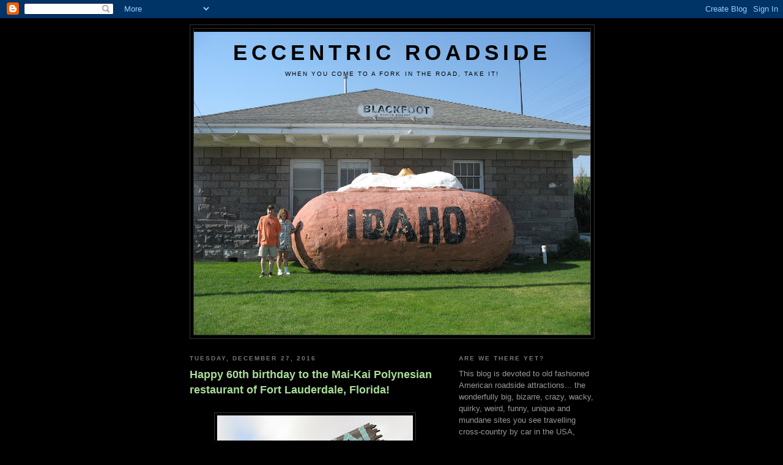

--- FILE ---
content_type: text/html; charset=UTF-8
request_url: https://eccentricroadside.blogspot.com/2016/12/
body_size: 32226
content:
<!DOCTYPE html>
<html dir='ltr'>
<head>
<link href='https://www.blogger.com/static/v1/widgets/2944754296-widget_css_bundle.css' rel='stylesheet' type='text/css'/>
<meta content='text/html; charset=UTF-8' http-equiv='Content-Type'/>
<meta content='blogger' name='generator'/>
<link href='https://eccentricroadside.blogspot.com/favicon.ico' rel='icon' type='image/x-icon'/>
<link href='http://eccentricroadside.blogspot.com/2016/12/' rel='canonical'/>
<link rel="alternate" type="application/atom+xml" title="Eccentric Roadside - Atom" href="https://eccentricroadside.blogspot.com/feeds/posts/default" />
<link rel="alternate" type="application/rss+xml" title="Eccentric Roadside - RSS" href="https://eccentricroadside.blogspot.com/feeds/posts/default?alt=rss" />
<link rel="service.post" type="application/atom+xml" title="Eccentric Roadside - Atom" href="https://draft.blogger.com/feeds/7555349027267363963/posts/default" />
<!--Can't find substitution for tag [blog.ieCssRetrofitLinks]-->
<meta content='http://eccentricroadside.blogspot.com/2016/12/' property='og:url'/>
<meta content='Eccentric Roadside' property='og:title'/>
<meta content='When you come to a fork in the road, take it!' property='og:description'/>
<title>Eccentric Roadside: December 2016</title>
<style id='page-skin-1' type='text/css'><!--
/*
-----------------------------------------------
Blogger Template Style
Name:     Minima Black
Date:     26 Feb 2004
Updated by: Blogger Team
----------------------------------------------- */
/* Use this with templates/template-twocol.html */
body {
background:#000000;
margin:0;
color:#cccccc;
font: x-small "Trebuchet MS", Trebuchet, Verdana, Sans-serif;
font-size/* */:/**/small;
font-size: /**/small;
text-align: center;
}
a:link {
color:#99aadd;
text-decoration:none;
}
a:visited {
color:#aa77aa;
text-decoration:none;
}
a:hover {
color:#aadd99;
text-decoration:underline;
}
a img {
border-width:0;
}
/* Header
-----------------------------------------------
*/
#header-wrapper {
width:660px;
margin:0 auto 10px;
border:1px solid #333333;
}
#header-inner {
background-position: center;
margin-left: auto;
margin-right: auto;
}
#header {
margin: 5px;
border: 1px solid #333333;
text-align: center;
color:#000000;
}
#header h1 {
margin:5px 5px 0;
padding:15px 20px .25em;
line-height:1.2em;
text-transform:uppercase;
letter-spacing:.2em;
font: normal bold 266% Trebuchet, Trebuchet MS, Arial, sans-serif;
}
#header a {
color:#000000;
text-decoration:none;
}
#header a:hover {
color:#000000;
}
#header .description {
margin:0 5px 5px;
padding:0 20px 15px;
max-width:700px;
text-transform:uppercase;
letter-spacing:.2em;
line-height: 1.4em;
font: normal normal 78% 'Trebuchet MS', Trebuchet, Verdana, Sans-serif;
color: #000000;
}
#header img {
margin-left: auto;
margin-right: auto;
}
/* Outer-Wrapper
----------------------------------------------- */
#outer-wrapper {
width: 660px;
margin:0 auto;
padding:10px;
text-align:left;
font: normal normal 100% 'Trebuchet MS',Trebuchet,Verdana,Sans-serif;
}
#main-wrapper {
width: 410px;
float: left;
word-wrap: break-word; /* fix for long text breaking sidebar float in IE */
overflow: hidden;     /* fix for long non-text content breaking IE sidebar float */
}
#sidebar-wrapper {
width: 220px;
float: right;
word-wrap: break-word; /* fix for long text breaking sidebar float in IE */
overflow: hidden;     /* fix for long non-text content breaking IE sidebar float */
}
/* Headings
----------------------------------------------- */
h2 {
margin:1.5em 0 .75em;
font:normal bold 78% 'Trebuchet MS',Trebuchet,Arial,Verdana,Sans-serif;
line-height: 1.4em;
text-transform:uppercase;
letter-spacing:.2em;
color:#777777;
}
/* Posts
-----------------------------------------------
*/
h2.date-header {
margin:1.5em 0 .5em;
}
.post {
margin:.5em 0 1.5em;
border-bottom:1px dotted #333333;
padding-bottom:1.5em;
}
.post h3 {
margin:.25em 0 0;
padding:0 0 4px;
font-size:140%;
font-weight:normal;
line-height:1.4em;
color:#aadd99;
}
.post h3 a, .post h3 a:visited, .post h3 strong {
display:block;
text-decoration:none;
color:#aadd99;
font-weight:bold;
}
.post h3 strong, .post h3 a:hover {
color:#cccccc;
}
.post-body {
margin:0 0 .75em;
line-height:1.6em;
}
.post-body blockquote {
line-height:1.3em;
}
.post-footer {
margin: .75em 0;
color:#777777;
text-transform:uppercase;
letter-spacing:.1em;
font: normal normal 78% 'Trebuchet MS', Trebuchet, Arial, Verdana, Sans-serif;
line-height: 1.4em;
}
.comment-link {
margin-left:.6em;
}
.post img, table.tr-caption-container {
padding:4px;
border:1px solid #333333;
}
.tr-caption-container img {
border: none;
padding: 0;
}
.post blockquote {
margin:1em 20px;
}
.post blockquote p {
margin:.75em 0;
}
/* Comments
----------------------------------------------- */
#comments h4 {
margin:1em 0;
font-weight: bold;
line-height: 1.4em;
text-transform:uppercase;
letter-spacing:.2em;
color: #777777;
}
#comments-block {
margin:1em 0 1.5em;
line-height:1.6em;
}
#comments-block .comment-author {
margin:.5em 0;
}
#comments-block .comment-body {
margin:.25em 0 0;
}
#comments-block .comment-footer {
margin:-.25em 0 2em;
line-height: 1.4em;
text-transform:uppercase;
letter-spacing:.1em;
}
#comments-block .comment-body p {
margin:0 0 .75em;
}
.deleted-comment {
font-style:italic;
color:gray;
}
.feed-links {
clear: both;
line-height: 2.5em;
}
#blog-pager-newer-link {
float: left;
}
#blog-pager-older-link {
float: right;
}
#blog-pager {
text-align: center;
}
/* Sidebar Content
----------------------------------------------- */
.sidebar {
color: #999999;
line-height: 1.5em;
}
.sidebar ul {
list-style:none;
margin:0 0 0;
padding:0 0 0;
}
.sidebar li {
margin:0;
padding-top:0;
padding-right:0;
padding-bottom:.25em;
padding-left:15px;
text-indent:-15px;
line-height:1.5em;
}
.sidebar .widget, .main .widget {
border-bottom:1px dotted #333333;
margin:0 0 1.5em;
padding:0 0 1.5em;
}
.main .Blog {
border-bottom-width: 0;
}
/* Profile
----------------------------------------------- */
.profile-img {
float: left;
margin-top: 0;
margin-right: 5px;
margin-bottom: 5px;
margin-left: 0;
padding: 4px;
border: 1px solid #333333;
}
.profile-data {
margin:0;
text-transform:uppercase;
letter-spacing:.1em;
font: normal normal 78% 'Trebuchet MS', Trebuchet, Arial, Verdana, Sans-serif;
color: #777777;
font-weight: bold;
line-height: 1.6em;
}
.profile-datablock {
margin:.5em 0 .5em;
}
.profile-textblock {
margin: 0.5em 0;
line-height: 1.6em;
}
.profile-link {
font: normal normal 78% 'Trebuchet MS', Trebuchet, Arial, Verdana, Sans-serif;
text-transform: uppercase;
letter-spacing: .1em;
}
/* Footer
----------------------------------------------- */
#footer {
width:660px;
clear:both;
margin:0 auto;
padding-top:15px;
line-height: 1.6em;
text-transform:uppercase;
letter-spacing:.1em;
text-align: center;
}

--></style>
<link href='https://draft.blogger.com/dyn-css/authorization.css?targetBlogID=7555349027267363963&amp;zx=4f313cc2-dcb7-4717-a4bd-431f4979fd69' media='none' onload='if(media!=&#39;all&#39;)media=&#39;all&#39;' rel='stylesheet'/><noscript><link href='https://draft.blogger.com/dyn-css/authorization.css?targetBlogID=7555349027267363963&amp;zx=4f313cc2-dcb7-4717-a4bd-431f4979fd69' rel='stylesheet'/></noscript>
<meta name='google-adsense-platform-account' content='ca-host-pub-1556223355139109'/>
<meta name='google-adsense-platform-domain' content='blogspot.com'/>

<!-- data-ad-client=ca-pub-0412843041111776 -->

</head>
<body>
<div class='navbar section' id='navbar'><div class='widget Navbar' data-version='1' id='Navbar1'><script type="text/javascript">
    function setAttributeOnload(object, attribute, val) {
      if(window.addEventListener) {
        window.addEventListener('load',
          function(){ object[attribute] = val; }, false);
      } else {
        window.attachEvent('onload', function(){ object[attribute] = val; });
      }
    }
  </script>
<div id="navbar-iframe-container"></div>
<script type="text/javascript" src="https://apis.google.com/js/platform.js"></script>
<script type="text/javascript">
      gapi.load("gapi.iframes:gapi.iframes.style.bubble", function() {
        if (gapi.iframes && gapi.iframes.getContext) {
          gapi.iframes.getContext().openChild({
              url: 'https://draft.blogger.com/navbar/7555349027267363963?origin\x3dhttps://eccentricroadside.blogspot.com',
              where: document.getElementById("navbar-iframe-container"),
              id: "navbar-iframe"
          });
        }
      });
    </script><script type="text/javascript">
(function() {
var script = document.createElement('script');
script.type = 'text/javascript';
script.src = '//pagead2.googlesyndication.com/pagead/js/google_top_exp.js';
var head = document.getElementsByTagName('head')[0];
if (head) {
head.appendChild(script);
}})();
</script>
</div></div>
<div id='outer-wrapper'><div id='wrap2'>
<!-- skip links for text browsers -->
<span id='skiplinks' style='display:none;'>
<a href='#main'>skip to main </a> |
      <a href='#sidebar'>skip to sidebar</a>
</span>
<div id='header-wrapper'>
<div class='header section' id='header'><div class='widget Header' data-version='1' id='Header1'>
<div id='header-inner' style='background-image: url("https://blogger.googleusercontent.com/img/b/R29vZ2xl/AVvXsEjV6eLtZAfuA1KbAPDRBkLpHqBR6l8AMBRQ8nKV-BSPjEW2dLUc1HK1igxtrHPCoAj7wN1nqGBailK4YspfYJBcjXHSm0U0Ipmi2GjlX0mIJtv29Lw6HDdlcOojcFIKipgoxup4w4bFcmI/s660/idaho.jpg"); background-position: left; min-height: 495px; _height: 495px; background-repeat: no-repeat; '>
<div class='titlewrapper' style='background: transparent'>
<h1 class='title' style='background: transparent; border-width: 0px'>
<a href='https://eccentricroadside.blogspot.com/'>
Eccentric Roadside
</a>
</h1>
</div>
<div class='descriptionwrapper'>
<p class='description'><span>When you come to a fork in the road, take it!</span></p>
</div>
</div>
</div></div>
</div>
<div id='content-wrapper'>
<div id='crosscol-wrapper' style='text-align:center'>
<div class='crosscol no-items section' id='crosscol'></div>
</div>
<div id='main-wrapper'>
<div class='main section' id='main'><div class='widget Blog' data-version='1' id='Blog1'>
<div class='blog-posts hfeed'>

          <div class="date-outer">
        
<h2 class='date-header'><span>Tuesday, December 27, 2016</span></h2>

          <div class="date-posts">
        
<div class='post-outer'>
<div class='post hentry uncustomized-post-template' itemprop='blogPost' itemscope='itemscope' itemtype='http://schema.org/BlogPosting'>
<meta content='https://blogger.googleusercontent.com/img/b/R29vZ2xl/AVvXsEhxqVj45u-yuvDf6GGLmYE9Vu_vZcZPL5yOSV54gsfj7MNYtRg8DLGiApsPsLoDg1rrBfgNx5vKN12eXT44HH9y_3lytXaiVT_doAvE5FYMaEZpgQaTWLv2TVgcBgic8zUR-3leXiBH0TM/s320/+mk-sign-day.jpg' itemprop='image_url'/>
<meta content='7555349027267363963' itemprop='blogId'/>
<meta content='1995151152086530493' itemprop='postId'/>
<a name='1995151152086530493'></a>
<h3 class='post-title entry-title' itemprop='name'>
<a href='https://eccentricroadside.blogspot.com/2016/12/happy-60th-birthday-to-mai-kai.html'>Happy 60th birthday to the Mai-Kai Polynesian restaurant of Fort Lauderdale, Florida!</a>
</h3>
<div class='post-header'>
<div class='post-header-line-1'></div>
</div>
<div class='post-body entry-content' id='post-body-1995151152086530493' itemprop='description articleBody'>
<br />
<div class="separator" style="clear: both; text-align: center;">
<a href="https://blogger.googleusercontent.com/img/b/R29vZ2xl/AVvXsEhxqVj45u-yuvDf6GGLmYE9Vu_vZcZPL5yOSV54gsfj7MNYtRg8DLGiApsPsLoDg1rrBfgNx5vKN12eXT44HH9y_3lytXaiVT_doAvE5FYMaEZpgQaTWLv2TVgcBgic8zUR-3leXiBH0TM/s1600/+mk-sign-day.jpg" imageanchor="1" style="margin-left: 1em; margin-right: 1em;"><img border="0" height="240" src="https://blogger.googleusercontent.com/img/b/R29vZ2xl/AVvXsEhxqVj45u-yuvDf6GGLmYE9Vu_vZcZPL5yOSV54gsfj7MNYtRg8DLGiApsPsLoDg1rrBfgNx5vKN12eXT44HH9y_3lytXaiVT_doAvE5FYMaEZpgQaTWLv2TVgcBgic8zUR-3leXiBH0TM/s320/+mk-sign-day.jpg" width="320" /></a></div>
<br />
<div class="separator" style="clear: both; text-align: center;">
<a href="https://blogger.googleusercontent.com/img/b/R29vZ2xl/AVvXsEjfJQu4GRHIWQ7PnoC77drwtfonSfrJ0h07I0bxYiSmZQ4d1ptpTg5nHwgE2WmLBIasOFTPhVpNjSW7zvenYsJgvtZhq035Bj867pUx9sCPyHreDcOlw3tMnXN_bX0agLCPfNRrZ2ZHhRk/s1600/+mk-vintage.jpg" imageanchor="1" style="margin-left: 1em; margin-right: 1em;"><img border="0" height="134" src="https://blogger.googleusercontent.com/img/b/R29vZ2xl/AVvXsEjfJQu4GRHIWQ7PnoC77drwtfonSfrJ0h07I0bxYiSmZQ4d1ptpTg5nHwgE2WmLBIasOFTPhVpNjSW7zvenYsJgvtZhq035Bj867pUx9sCPyHreDcOlw3tMnXN_bX0agLCPfNRrZ2ZHhRk/s320/+mk-vintage.jpg" width="320" /></a></div>
<br />
<div class="separator" style="clear: both; text-align: center;">
<a href="https://blogger.googleusercontent.com/img/b/R29vZ2xl/AVvXsEjnpmLf58ZYLTKOHTz4mPlZysoOkmCbSgfkKUW3vMHmAQH0fh8hWtRoYmKQksMSiCRSgBONQumrRAkSZbIBIUawWRknVONqmAxdKB2TcesQxgyC0-pGvmCfHqbn6yko2DHjKLJGb0jDmoI/s1600/+mk-grounds-torches.jpg" imageanchor="1" style="margin-left: 1em; margin-right: 1em;"><img border="0" height="320" src="https://blogger.googleusercontent.com/img/b/R29vZ2xl/AVvXsEjnpmLf58ZYLTKOHTz4mPlZysoOkmCbSgfkKUW3vMHmAQH0fh8hWtRoYmKQksMSiCRSgBONQumrRAkSZbIBIUawWRknVONqmAxdKB2TcesQxgyC0-pGvmCfHqbn6yko2DHjKLJGb0jDmoI/s320/+mk-grounds-torches.jpg" width="240" /></a></div>
<br />
<div class="separator" style="clear: both; text-align: center;">
<a href="https://blogger.googleusercontent.com/img/b/R29vZ2xl/AVvXsEiloGCPHroZavkirnlqxXaJGPmw9Ey5zsxQm4awtP1cXuJdaroNW_w2YJr3jFtz1YPN1W1J12HoRh4kQmVveoBl4CrKJajkGK2ziyUD3TZLx_OqJKxrEwGThTpqqpr7WTTRqiBtvYMPzr0/s1600/+mk-Mai-Kai-Menu-Pages-2-3.jpg" imageanchor="1" style="margin-left: 1em; margin-right: 1em;"><img border="0" height="320" src="https://blogger.googleusercontent.com/img/b/R29vZ2xl/AVvXsEiloGCPHroZavkirnlqxXaJGPmw9Ey5zsxQm4awtP1cXuJdaroNW_w2YJr3jFtz1YPN1W1J12HoRh4kQmVveoBl4CrKJajkGK2ziyUD3TZLx_OqJKxrEwGThTpqqpr7WTTRqiBtvYMPzr0/s320/+mk-Mai-Kai-Menu-Pages-2-3.jpg" width="290" /></a></div>
<br />
<div class="separator" style="clear: both; text-align: center;">
<a href="https://blogger.googleusercontent.com/img/b/R29vZ2xl/AVvXsEioqqi9xUFGUVn2jvMPHhlOQ60Uaf0QC7yicMNcmxmOnDdTB_Pu8LGaifPtU1mxH6VIZgRcETcXs4laBpgvJKKeY5eMo7S0yquNAvExc4zm7mdhnXbsgdDs9AKyElM9dYjDCJX52NKe15U/s1600/+mk-mystery_drink_april2011.jpg" imageanchor="1" style="margin-left: 1em; margin-right: 1em;"><img border="0" height="308" src="https://blogger.googleusercontent.com/img/b/R29vZ2xl/AVvXsEioqqi9xUFGUVn2jvMPHhlOQ60Uaf0QC7yicMNcmxmOnDdTB_Pu8LGaifPtU1mxH6VIZgRcETcXs4laBpgvJKKeY5eMo7S0yquNAvExc4zm7mdhnXbsgdDs9AKyElM9dYjDCJX52NKe15U/s320/+mk-mystery_drink_april2011.jpg" width="320" /></a></div>
<br />
<div class="separator" style="clear: both; text-align: center;">
<a href="https://blogger.googleusercontent.com/img/b/R29vZ2xl/AVvXsEjbJyqw2U5-xaJpBDnfZ0ZALqGYYP7UyHiAkocNCX9MbE8O4oIapFlzr4gMOAbBcRYQTD5v5F8NM2t4i7lQeiSRdw00-4AEp17r5EtarmtfLEJEIaS6BIRzCdCqVx2KkhcTj5CzLEb1zos/s1600/+mk-show-dancers.jpg" imageanchor="1" style="margin-left: 1em; margin-right: 1em;"><img border="0" height="240" src="https://blogger.googleusercontent.com/img/b/R29vZ2xl/AVvXsEjbJyqw2U5-xaJpBDnfZ0ZALqGYYP7UyHiAkocNCX9MbE8O4oIapFlzr4gMOAbBcRYQTD5v5F8NM2t4i7lQeiSRdw00-4AEp17r5EtarmtfLEJEIaS6BIRzCdCqVx2KkhcTj5CzLEb1zos/s320/+mk-show-dancers.jpg" width="320" /></a></div>
<br />
<div class="separator" style="clear: both; text-align: center;">
<a href="https://blogger.googleusercontent.com/img/b/R29vZ2xl/AVvXsEh-PkTbJdHmRU2W0b-8wDqc4th8Pi0K4w7D2DNTmhUYn0NOBNfl180QH6DxUDSh3wSyXpHFUS8trvPzv7nCutfNv9Ttc8Fjz8CvCobwT8ug5tlIzRmqtcLkBRyF-nDMaCKaa3Lv7YX49sc/s1600/+mk-show-fire.jpg" imageanchor="1" style="margin-left: 1em; margin-right: 1em;"><img border="0" height="320" src="https://blogger.googleusercontent.com/img/b/R29vZ2xl/AVvXsEh-PkTbJdHmRU2W0b-8wDqc4th8Pi0K4w7D2DNTmhUYn0NOBNfl180QH6DxUDSh3wSyXpHFUS8trvPzv7nCutfNv9Ttc8Fjz8CvCobwT8ug5tlIzRmqtcLkBRyF-nDMaCKaa3Lv7YX49sc/s320/+mk-show-fire.jpg" width="244" /></a></div>
<br />
<div class="separator" style="clear: both; text-align: center;">
<a href="https://blogger.googleusercontent.com/img/b/R29vZ2xl/AVvXsEh7RKfe5m7tV45VIchmVdtokivu79PUgHQ__MSgFQcyEgS5XAnojOKNT_V9xYPzdwp54-M0vBd4nfX_I0pIEABG7qdGPXIdjmu4sx3YO7b0-60QbYIX0tNqPL4dS9N084ctexPrtd-8HYk/s1600/+mk-show-sticks.jpg" imageanchor="1" style="margin-left: 1em; margin-right: 1em;"><img border="0" height="240" src="https://blogger.googleusercontent.com/img/b/R29vZ2xl/AVvXsEh7RKfe5m7tV45VIchmVdtokivu79PUgHQ__MSgFQcyEgS5XAnojOKNT_V9xYPzdwp54-M0vBd4nfX_I0pIEABG7qdGPXIdjmu4sx3YO7b0-60QbYIX0tNqPL4dS9N084ctexPrtd-8HYk/s320/+mk-show-sticks.jpg" width="320" /></a></div>
We've been a bit under the weather and off the road for the past few months, but we could not let the day go by without wishing a very happy 60th birthday to a true eccentric roadside attraction wonder, the Mai-Kai Polynesian restaurant of Fort Lauderdale, Florida. They'll be celebrating with book-signings by authors of Mai-Kai and tiki culture books Sven Kirsten and Tim Glazner, an extended happy hour featuring three "lost cocktails" revived from the Mai-Kai's original 1956 menu, a new tiki statue in their outside garden, and a new Polynesian dinner show. Here's what we had to say when we visited back in 2014:<br />
<br />
Even though we've traveled thousands of miles across the USA, we've 
never made it to Hawaii. And if we never do, we think we've found a 
worthy surrogate -- the <a href="http://maikai.com/home">Mai-Kai Polynesian Restaurant </a>of
 Fort Lauderdale, Florida. Dating back to 1956, it's been Dole-ing out 
(as in the pineapple) powerfully intoxicating exotic drinks from ceramic
 coconuts, tiki heads and rum barrels to go along with the (mostly) 
Chinese food and thick steaks on the menu and the South Pacific native 
dancers' floor show. Originally located in an empty field along a 
then-two lane stretch of Route 1, it's lush acreage is now surrounded by
 the hustle and trafficy bustle of outer Fort Lauderdale sprawl, and its
 old-timey oasis-like feel is quite refreshing. Easter Island-like 
sculptures mingle among the flaming torches, lush palms and waterfalls 
of the Mai-Kai's grounds with a thatched tiki roof on their A-frame and 
retro neon sign thrown in for good measure, hearkening back to the 
glorious post-World War II era when America was gaga for all things 
South Seas.&nbsp; They've expanded many times over the years but the fun, 
1960s retro vibe (when tiki was at its "peak-i") has not been lost. You 
can dine outdoors, or go for a Zombie, Mai-Tai or Sidewinder's Fang 
served by pretty bikini-topped, sarong-bottomed waitresses at the 
Molokai Lounge. But for the full Mai-Kai experience, you must take in 
the Polynesian Islander Revue, the longest running Polynesian dance show
 in the continental U.S. Pretty girls shaking their hips in grass 
skirts? Got 'em. Beefy guys in warrior paint walking on fire? Got 'em. A
 rockin' hula band with Hawaiian drums and ukuleles? Got 'em! And all 
for only $12 a head more than your meal. For devoted fans of tiki, this 
place is mecca. For everyone else, we say "Be there. Aloha."<br />
<br />
<i>And as an unrelated side-note, we haven't posted anything on this blog in over three months but we had over 27,000 page views last month. That's more than we ever got when we were posting regularly. Go figure! </i>
<div style='clear: both;'></div>
</div>
<div class='post-footer'>
<div class='post-footer-line post-footer-line-1'>
<span class='post-author vcard'>
Posted by
<span class='fn' itemprop='author' itemscope='itemscope' itemtype='http://schema.org/Person'>
<span itemprop='name'>Gunnar and Sherry</span>
</span>
</span>
<span class='post-timestamp'>
at
<meta content='http://eccentricroadside.blogspot.com/2016/12/happy-60th-birthday-to-mai-kai.html' itemprop='url'/>
<a class='timestamp-link' href='https://eccentricroadside.blogspot.com/2016/12/happy-60th-birthday-to-mai-kai.html' rel='bookmark' title='permanent link'><abbr class='published' itemprop='datePublished' title='2016-12-27T18:25:00-08:00'>6:25&#8239;PM</abbr></a>
</span>
<span class='post-comment-link'>
<a class='comment-link' href='https://draft.blogger.com/comment/fullpage/post/7555349027267363963/1995151152086530493' onclick=''>
No comments:
  </a>
</span>
<span class='post-icons'>
<span class='item-action'>
<a href='https://draft.blogger.com/email-post/7555349027267363963/1995151152086530493' title='Email Post'>
<img alt='' class='icon-action' height='13' src='https://resources.blogblog.com/img/icon18_email.gif' width='18'/>
</a>
</span>
<span class='item-control blog-admin pid-1211984196'>
<a href='https://draft.blogger.com/post-edit.g?blogID=7555349027267363963&postID=1995151152086530493&from=pencil' title='Edit Post'>
<img alt='' class='icon-action' height='18' src='https://resources.blogblog.com/img/icon18_edit_allbkg.gif' width='18'/>
</a>
</span>
</span>
<div class='post-share-buttons goog-inline-block'>
</div>
</div>
<div class='post-footer-line post-footer-line-2'>
<span class='post-labels'>
Labels:
<a href='https://eccentricroadside.blogspot.com/search/label/Florida' rel='tag'>Florida</a>,
<a href='https://eccentricroadside.blogspot.com/search/label/Fort%20Lauderdale%20Florida' rel='tag'>Fort Lauderdale Florida</a>,
<a href='https://eccentricroadside.blogspot.com/search/label/Mai%20Kai%20Polynesian%20Restaurant' rel='tag'>Mai Kai Polynesian Restaurant</a>,
<a href='https://eccentricroadside.blogspot.com/search/label/tiki' rel='tag'>tiki</a>
</span>
</div>
<div class='post-footer-line post-footer-line-3'>
<span class='post-location'>
</span>
</div>
</div>
</div>
</div>

        </div></div>
      
</div>
<div class='blog-pager' id='blog-pager'>
<span id='blog-pager-newer-link'>
<a class='blog-pager-newer-link' href='https://eccentricroadside.blogspot.com/' id='Blog1_blog-pager-newer-link' title='Newer Posts'>Newer Posts</a>
</span>
<span id='blog-pager-older-link'>
<a class='blog-pager-older-link' href='https://eccentricroadside.blogspot.com/search?updated-max=2016-12-27T18:25:00-08:00' id='Blog1_blog-pager-older-link' title='Older Posts'>Older Posts</a>
</span>
<a class='home-link' href='https://eccentricroadside.blogspot.com/'>Home</a>
</div>
<div class='clear'></div>
<div class='blog-feeds'>
<div class='feed-links'>
Subscribe to:
<a class='feed-link' href='https://eccentricroadside.blogspot.com/feeds/posts/default' target='_blank' type='application/atom+xml'>Comments (Atom)</a>
</div>
</div>
</div></div>
</div>
<div id='sidebar-wrapper'>
<div class='sidebar section' id='sidebar'><div class='widget Text' data-version='1' id='Text3'>
<h2 class='title'>Are we there yet?</h2>
<div class='widget-content'>
This blog is devoted to old fashioned American roadside attractions... the wonderfully big, bizarre, crazy, wacky, quirky, weird, funny, unique and mundane sites you see travelling cross-country by car in the USA, where getting there really is all the fun!
</div>
<div class='clear'></div>
</div><div class='widget HTML' data-version='1' id='HTML6'>
<h2 class='title'>Follw us on Facebook!</h2>
<div class='widget-content'>
<!-- Facebook Badge START --><a href="http://www.facebook.com/pages/Eccentric-Roadside/402488656436278" target="_TOP" style="font-family: &quot;lucida grande&quot;,tahoma,verdana,arial,sans-serif; font-size: 11px; font-variant: normal; font-style: normal; font-weight: normal; color: #3B5998; text-decoration: none;" title="Eccentric Roadside">Eccentric Roadside</a><br/><a href="http://www.facebook.com/pages/Eccentric-Roadside/402488656436278" target="_TOP" title="Eccentric Roadside"><img src="https://lh3.googleusercontent.com/blogger_img_proxy/AEn0k_sSApLgP_x_RiNiRxwSN842RVLSUj1RdBzPsfsrv1WYXeFjdd5IYcxw29m_YmLkzIqSNWgiu6_uEsAqOJNXIuqhS4NXus-FjKHDjim8CJnNybdZfy0l5qE6LZ5GXMABeJOPM5gWX2A=s0-d" style="border: 0px;"></a><br/><a href="http://www.facebook.com/business/dashboard/" target="_TOP" style="font-family: &quot;lucida grande&quot;,tahoma,verdana,arial,sans-serif; font-size: 11px; font-variant: normal; font-style: normal; font-weight: normal; color: #3B5998; text-decoration: none;" title="Make your own badge!">Promote Your Page Too</a><!-- Facebook Badge END -->
</div>
<div class='clear'></div>
</div><div class='widget HTML' data-version='1' id='HTML2'>
<h2 class='title'>Subscribe Now: Feed Icon</h2>
<div class='widget-content'>
<a href="http://feeds.feedburner.com/blogspot/mmSw" rel="alternate" title="Subscribe to my feed" type="application/rss+xml"><img alt="" style="border:0" src="https://lh3.googleusercontent.com/blogger_img_proxy/AEn0k_t1_W7s_zfoZisuZpbGJttsVmpeyyjcsrSHJNWczlYovRcgHbkaq6faBRUo7u4MQoBc4xjsDEJTpv78Nb-WeJouNZ7S1seRF5CR4_q_swSLVfUIGL3Sz1RpoNNEDw=s0-d"></a><a href="http://feeds.feedburner.com/blogspot/mmSw" rel="alternate" title="Subscribe to my feed" type="application/rss+xml">Subscribe in a reader</a>
</div>
<div class='clear'></div>
</div><div class='widget BlogList' data-version='1' id='BlogList1'>
<h2 class='title'>Roadside Scholars worth following</h2>
<div class='widget-content'>
<div class='blog-list-container' id='BlogList1_container'>
<ul id='BlogList1_blogs'>
<li style='display: block;'>
<div class='blog-icon'>
<img data-lateloadsrc='https://lh3.googleusercontent.com/blogger_img_proxy/AEn0k_tM4uVXY-xsibs7k2GevNDhCUKETxehw4GU7FgNvDJG3d0eOydJiSbFPvZqIDso8YHfv3xI1fgyd4jlN9mvtx2Uw0T99A=s16-w16-h16' height='16' width='16'/>
</div>
<div class='blog-content'>
<div class='blog-title'>
<a href='https://roadarch.blog' target='_blank'>
RoadsideArchitecture Blog</a>
</div>
<div class='item-content'>
<span class='item-title'>
<a href='https://roadarch.blog/2026/01/18/website-updating-statues-of-people-part-2-and-animals/' target='_blank'>
Website Updating: Statues of People (Part 2) and Animals
</a>
</span>

                      -
                    
<span class='item-snippet'>
There are just a few more noteworthy mentions from the Giants section. The 
Golden Buddha in Amboy, CA is gone now: The Pirate and the Mermaid in 
Oceanside,...
</span>
<div class='item-time'>
6 days ago
</div>
</div>
</div>
<div style='clear: both;'></div>
</li>
<li style='display: block;'>
<div class='blog-icon'>
<img data-lateloadsrc='https://lh3.googleusercontent.com/blogger_img_proxy/AEn0k_trXaI-nh1ClrbOfvooddg0AriYdXxGYL5HzQJkggtykorOQkbKaHeoAWm_ONZUAuq6nLplKyLy3Vn2eo6m5u8XIHPvlXzYrs6V16fY4N8b3co=s16-w16-h16' height='16' width='16'/>
</div>
<div class='blog-content'>
<div class='blog-title'>
<a href='https://dinerhotline.wordpress.com' target='_blank'>
Weblog</a>
</div>
<div class='item-content'>
<div class='item-thumbnail'>
<a href='https://dinerhotline.wordpress.com' target='_blank'>
<img alt='' border='0' height='' src='https://dinerhotline.wordpress.com/wp-content/uploads/2022/11/by-pass-diner-1.gif' width=''/>
</a>
</div>
<span class='item-title'>
<a href='https://dinerhotline.wordpress.com/2025/11/26/november-29-2025-marks-forty-five-years-of-documenting-diners-with-my-photographs/' target='_blank'>
November 29, 2025 marks forty-five years of documenting diners with my 
photographs
</a>
</span>

                      -
                    
<span class='item-snippet'>
Well, another year has flown by, and it seems that before we knew it, the 
end of November has come along. Sometimes it is hard to believe that this 
amount ...
</span>
<div class='item-time'>
1 month ago
</div>
</div>
</div>
<div style='clear: both;'></div>
</li>
<li style='display: block;'>
<div class='blog-icon'>
<img data-lateloadsrc='https://lh3.googleusercontent.com/blogger_img_proxy/AEn0k_uE9i0MG39m5pordmaRHXRYhIrJPJc30URrImEeYcsfQ4kL3wNTU5aofcaK9B1Ihr8i3UyykV-AVy8UWVEeEjb3303I1830PCeQ=s16-w16-h16' height='16' width='16'/>
</div>
<div class='blog-content'>
<div class='blog-title'>
<a href='https://lessbeatenpaths.com' target='_blank'>
Less Beaten Paths</a>
</div>
<div class='item-content'>
<span class='item-title'>
<a href='https://lessbeatenpaths.com/2025/11/life-has-been-a-rollercoaster-ride/' target='_blank'>
Life has been a Rollercoaster Ride!!
</a>
</span>

                      -
                    
<span class='item-snippet'>
The last few months have been a real rollercoaster ride for me. I haven&#8217;t 
posted anything since June of this year.  And I had a post in progress that 
I had...
</span>
<div class='item-time'>
2 months ago
</div>
</div>
</div>
<div style='clear: both;'></div>
</li>
<li style='display: block;'>
<div class='blog-icon'>
<img data-lateloadsrc='https://lh3.googleusercontent.com/blogger_img_proxy/AEn0k_sHM-7M5dEi-ReQDEvZJk8J7Z7zxEUVrWtb8L-KhXfAYDzz3wx3iI4LsIfuzoqv_ObM3ItjZiFLu4gzqIfxI6BGizIw2zvidERcYqm8z6mV6wM=s16-w16-h16' height='16' width='16'/>
</div>
<div class='blog-content'>
<div class='blog-title'>
<a href='http://studiohourglass.blogspot.com/' target='_blank'>
Visual Ephemera</a>
</div>
<div class='item-content'>
<div class='item-thumbnail'>
<a href='http://studiohourglass.blogspot.com/' target='_blank'>
<img alt='' border='0' height='72' src='https://blogger.googleusercontent.com/img/b/R29vZ2xl/AVvXsEhwUwVjiM4tIryLGcD6hOb1ip3eJmXeuuuBFgrkWb3ujFAb3C65xBIdLh93x4ZVIjcoe3-dIu-mpqu1QTNGTpr36Gwa3XBD-VbWXJRRD1XDfkhk_bE20n_qaDIDPE8JIhvA77dNSCDBtvVf5dc0IaFP0fHdz4rQOfLaw_3IJ0fsHOzqcKQqQ_uVcMHmBAU3/s72-c/IMG_4775.JPG' width='72'/>
</a>
</div>
<span class='item-title'>
<a href='http://studiohourglass.blogspot.com/2025/07/freedom-walk-2025-looking-for-heart-of.html' target='_blank'>
Freedom Walk 2025 &#8211; Looking for the Heart of Orlando
</a>
</span>

                      -
                    
<span class='item-snippet'>


 

This morning, I did my usual Fourth of July freedom ride/walk. There are 
two reasons I chose this day for a photo safari: there&#8217;s very little 
traffic ...
</span>
<div class='item-time'>
6 months ago
</div>
</div>
</div>
<div style='clear: both;'></div>
</li>
<li style='display: block;'>
<div class='blog-icon'>
<img data-lateloadsrc='https://lh3.googleusercontent.com/blogger_img_proxy/AEn0k_utdp1jtPaamv3fYoaKDqdlI2OanxT8D1hti01DcyLPVjJBSgZV7h72_oBweklY1WbwtBA6rCihAATdDWTI1NtVZf7kK5KMBg=s16-w16-h16' height='16' width='16'/>
</div>
<div class='blog-content'>
<div class='blog-title'>
<a href='https://www.fadingad.com/fadingadblog' target='_blank'>
Fading Ad Blog</a>
</div>
<div class='item-content'>
<span class='item-title'>
<a href='https://www.fadingad.com/fadingadblog/2025/04/04/wikipedia-article-finally-searchable-on-google/' target='_blank'>
Wikipedia Article Finally Searchable on Google
</a>
</span>

                      -
                    
<span class='item-snippet'>
https://en.wikipedia.org/w/index.php?title=Frank_Jump&amp;oldid=1268640257
</span>
<div class='item-time'>
9 months ago
</div>
</div>
</div>
<div style='clear: both;'></div>
</li>
<li style='display: block;'>
<div class='blog-icon'>
<img data-lateloadsrc='https://lh3.googleusercontent.com/blogger_img_proxy/AEn0k_sKMmM8thpXcLnyQwt6_cXYeqAyWvqWwMXoOtlV-figwPkHMtMb58GzEtOsjsPBAklOBbYRAGjqvp6dsZr6L1yF_DJ1LiBqLglwwV0=s16-w16-h16' height='16' width='16'/>
</div>
<div class='blog-content'>
<div class='blog-title'>
<a href='https://www.retroroadmap.com' target='_blank'>
Retro Roadmap</a>
</div>
<div class='item-content'>
<span class='item-title'>
<a href='https://www.retroroadmap.com/2023/04/20/5-10-shopping-in-rhinebeck-ny-a-l-stickles-variety-store/' target='_blank'>
[ RIP 2023 ] 5 & 10 Shopping in Rhinebeck NY &#8211; A.L. Stickle&#8217;s Variety Store
</a>
</span>

                      -
                    
<span class='item-snippet'>
2023 Sad to reporth the last day they&#8217;re open is May 20 2023:   Original 
2016 Post: Don&#8217;t forget, Retro Roadmappers &#8211; holiday shopping is a great 
opportuni...
</span>
<div class='item-time'>
2 years ago
</div>
</div>
</div>
<div style='clear: both;'></div>
</li>
<li style='display: block;'>
<div class='blog-icon'>
<img data-lateloadsrc='https://lh3.googleusercontent.com/blogger_img_proxy/AEn0k_twkdFLwFaPcurksaF7Rw46olTt-Be3mVFktun1D7X5CX2_-yINUquq36K30o_Tfd1c9mnT3hKsimebuEQADoCHe_Tu-PHPi4JD=s16-w16-h16' height='16' width='16'/>
</div>
<div class='blog-content'>
<div class='blog-title'>
<a href='https://www.roadtrip62.com/' target='_blank'>
Roadtrip-'62 - Your Virtual Road Trip Through America...And 1962</a>
</div>
<div class='item-content'>
<span class='item-title'>
<a href='https://www.roadtrip62.com/more-science-news-from-1962.htm' target='_blank'>
More Science News from 1962
</a>
</span>

                      -
                    
<span class='item-snippet'>
Discoveries from 1962 in the fields of Astronomy, Biology, Chemistry, 
Geology, Meteorology, Physics
</span>
<div class='item-time'>
3 years ago
</div>
</div>
</div>
<div style='clear: both;'></div>
</li>
<li style='display: block;'>
<div class='blog-icon'>
<img data-lateloadsrc='https://lh3.googleusercontent.com/blogger_img_proxy/AEn0k_tocr4IS3w91SYRHZJOwL-xLkDTJvRlNRDU5v6XtNsb7BaDiNQo4EyTGVvf3glQstAVGTnlokEfG1ylrgjc5pXJ204oOMvOcbtA=s16-w16-h16' height='16' width='16'/>
</div>
<div class='blog-content'>
<div class='blog-title'>
<a href='http://roadsidewonders.net' target='_blank'>
Roadside Wonders</a>
</div>
<div class='item-content'>
<span class='item-title'>
<a href='http://roadsidewonders.net/fusterlandia/' target='_blank'>
Fusterlandia
</a>
</span>

                      -
                    
<span class='item-snippet'>
Fusterlandia 226 Esquina a 3A Jaimanitas Neighborhood Havana, Cuba 
submitted by Bill Miller   Our
</span>
<div class='item-time'>
7 years ago
</div>
</div>
</div>
<div style='clear: both;'></div>
</li>
<li style='display: block;'>
<div class='blog-icon'>
<img data-lateloadsrc='https://lh3.googleusercontent.com/blogger_img_proxy/AEn0k_uiLpZ3ZfLZmVvrqYBhlKdZZqumgyf8_nNb9ulMwCtfQTk5mFpS3FY8_jI-bFzdMI66UZVzFdMgrPTgLePJP627ylrgvOrWqbGkzp9ywB8x=s16-w16-h16' height='16' width='16'/>
</div>
<div class='blog-content'>
<div class='blog-title'>
<a href='http://postcardgems.blogspot.com/' target='_blank'>
*Postcard Gems</a>
</div>
<div class='item-content'>
<div class='item-thumbnail'>
<a href='http://postcardgems.blogspot.com/' target='_blank'>
<img alt='' border='0' height='72' src='https://blogger.googleusercontent.com/img/b/R29vZ2xl/AVvXsEjNgWrEWdBHu83A3VF_4Go68OqBsDLu96gFqM6LW-Z5VCBhA_4sYl70w-oAU53yR0moY5pz8O3a_Kcpz7rdF8T4A6_c2ZdK4mHdIjVtoJTvqnPnPvTajdc8CmGxpW2GMp6rT_0L491qDS4/s72-c/comicDrinkingDrunk.jpg' width='72'/>
</a>
</div>
<span class='item-title'>
<a href='http://postcardgems.blogspot.com/2017/12/drunk-is-he.html' target='_blank'>
Drunk Is He
</a>
</span>

                      -
                    
<span class='item-snippet'>
 

*postmarked 1957*

 
</span>
<div class='item-time'>
8 years ago
</div>
</div>
</div>
<div style='clear: both;'></div>
</li>
<li style='display: block;'>
<div class='blog-icon'>
<img data-lateloadsrc='https://lh3.googleusercontent.com/blogger_img_proxy/AEn0k_u6RF3WcdU05MqqzNsyIS7Rhhtm1DGeYKXoDc7211lDEZJBrQXpZ-KrvmrnIJxIK2zuLlpo_CdNGNPDp1ARQHsbEOEE2M5l6ZzRyPQRgvOZ=s16-w16-h16' height='16' width='16'/>
</div>
<div class='blog-content'>
<div class='blog-title'>
<a href='https://bad-postcards.tumblr.com/' target='_blank'>
BAD POSTCARDS</a>
</div>
<div class='item-content'>
<span class='item-title'>
<a href='https://bad-postcards.tumblr.com/post/169076632992' target='_blank'>
GREETINGS FROM THE MAINE WOODS
</a>
</span>

                      -
                    
<span class='item-snippet'>


*GREETINGS FROM THE MAINE WOODS*
</span>
<div class='item-time'>
8 years ago
</div>
</div>
</div>
<div style='clear: both;'></div>
</li>
<li style='display: block;'>
<div class='blog-icon'>
<img data-lateloadsrc='https://lh3.googleusercontent.com/blogger_img_proxy/AEn0k_v_C7LfQlgwe0TrVl1lE9j49VWir4sWeLdkx-JBaUQ0OWp81X0YnhNrqzZzPityYlW3glxTPayjvS7gLyynjWQ6AV6IZ8e-GJTsuA=s16-w16-h16' height='16' width='16'/>
</div>
<div class='blog-content'>
<div class='blog-title'>
<a href='http://www.livintodrive.com' target='_blank'>
Livin' to Drive</a>
</div>
<div class='item-content'>
<span class='item-title'>
<a href='http://www.livintodrive.com/not-tricks-2/?utm_source=rss&utm_medium=rss&utm_campaign=not-tricks-2' target='_blank'>
Not tricks
</a>
</span>

                      -
                    
<span class='item-snippet'>
As you may or may not know, Lindsay and I have hit a bit of a rough patch. 
Marry me. I&#8217;m afraid I just blue myself. It&#8217;s called &#8216;taking advantage.&#8217; 
It&#8217;s wh...
</span>
<div class='item-time'>
8 years ago
</div>
</div>
</div>
<div style='clear: both;'></div>
</li>
<li style='display: block;'>
<div class='blog-icon'>
<img data-lateloadsrc='https://lh3.googleusercontent.com/blogger_img_proxy/AEn0k_vgm8d1jlvMgDOJoOgh13pz55f6pgNgAqiyiPcFvSpZMx23igaqGLIFV3Op_5PfjGeSyzxNzSsPd_uIASLW2d6rkyqQyTyBJHIW2089rQ=s16-w16-h16' height='16' width='16'/>
</div>
<div class='blog-content'>
<div class='blog-title'>
<a href='http://viewlinerltd.blogspot.com/' target='_blank'>
Viewliner Ltd.</a>
</div>
<div class='item-content'>
<div class='item-thumbnail'>
<a href='http://viewlinerltd.blogspot.com/' target='_blank'>
<img alt="" border="0" height="72" src="https://lh3.googleusercontent.com/blogger_img_proxy/AEn0k_s1JhjmHcCQzK_Byx2bU6qFVD5-JxtabAzypoCyGaB9dr1uNfUkxNlAqKopd9fmjC8hwcCk_AumVaTFfbyA7OeCZmV5GiQLOfyAO4ZssMqblDX-hYIOeDZyv3DKS-PF8DBJmGjO=s0-d" width="72">
</a>
</div>
<span class='item-title'>
<a href='http://viewlinerltd.blogspot.com/2009/09/relaxing-in-texas.html' target='_blank'>
Roadside Texas
</a>
</span>

                      -
                    
<span class='item-snippet'>
Good Luck Oil station, 2631 Ross Avenue, Dallas.
Photo taken in 1982 by Leta Patterson.

Holiday Inn, 10319 South Main Street, Houston.

Seahorse Motel, Galv...
</span>
<div class='item-time'>
11 years ago
</div>
</div>
</div>
<div style='clear: both;'></div>
</li>
<li style='display: block;'>
<div class='blog-icon'>
<img data-lateloadsrc='https://lh3.googleusercontent.com/blogger_img_proxy/AEn0k_s6m7UQJYnEMt_cX0pJXcg9YQPKmHsLZI0Wz0AyMUiyZjWdRkzqrK5f0PAJrSxMwp0TPxjAGek7mliAoSe38RCSBxKC8CArykkqzhRuaikcXGac1w=s16-w16-h16' height='16' width='16'/>
</div>
<div class='blog-content'>
<div class='blog-title'>
<a href='https://gainesville365.wordpress.com' target='_blank'>
</a>
</div>
<div class='item-content'>
<span class='item-title'>
<a href='https://gainesville365.wordpress.com/2011/09/15/pass-a-grille/' target='_blank'>
PASS-A-GRILLE
</a>
</span>

                      -
                    
<span class='item-snippet'>
Old Florida is mostly alive and well in the little historic district of St. 
Petersburg known as Pass-a-Grille.  Pass-a-Grille begins &#8230;

Continue reading &#8594;
</span>
<div class='item-time'>
14 years ago
</div>
</div>
</div>
<div style='clear: both;'></div>
</li>
<li style='display: block;'>
<div class='blog-icon'>
<img data-lateloadsrc='https://lh3.googleusercontent.com/blogger_img_proxy/AEn0k_uZrdHE1Z66_yi0bq4Wwlk4lRZw9YLbQ9tO77xgPtANAA3Rt8klbKKRP1VINO8zoIoAlNNzPlFTm7u1HI5Y3TBQw3mecsLGIAgj-a_F=s16-w16-h16' height='16' width='16'/>
</div>
<div class='blog-content'>
<div class='blog-title'>
<a href='http://www.ramblingvegans.com/feeds/posts/default' target='_blank'>
Rambling Vegans</a>
</div>
<div class='item-content'>
<span class='item-title'>
<!--Can't find substitution for tag [item.itemTitle]-->
</span>

                      -
                    
<span class='item-snippet'>
<!--Can't find substitution for tag [item.itemSnippet]-->
</span>
<div class='item-time'>
<!--Can't find substitution for tag [item.timePeriodSinceLastUpdate]-->
</div>
</div>
</div>
<div style='clear: both;'></div>
</li>
<li style='display: block;'>
<div class='blog-icon'>
<img data-lateloadsrc='https://lh3.googleusercontent.com/blogger_img_proxy/AEn0k_uWLKp5izgUkgKVBdO4McJYNLwJtP-FTrfvmkiVyO_cwlLmRp7-5_yQcJmDAEjbcj64fwA44HoU2jxvTueNZVS0xpgHdHTb4Y0=s16-w16-h16' height='16' width='16'/>
</div>
<div class='blog-content'>
<div class='blog-title'>
<a href='http://vanishingaustin.me/feed/' target='_blank'>
Vanishing Austin</a>
</div>
<div class='item-content'>
<span class='item-title'>
<!--Can't find substitution for tag [item.itemTitle]-->
</span>

                      -
                    
<span class='item-snippet'>
<!--Can't find substitution for tag [item.itemSnippet]-->
</span>
<div class='item-time'>
<!--Can't find substitution for tag [item.timePeriodSinceLastUpdate]-->
</div>
</div>
</div>
<div style='clear: both;'></div>
</li>
</ul>
<div class='clear'></div>
</div>
</div>
</div><div class='widget LinkList' data-version='1' id='LinkList1'>
<h2>This week's top ten eccentric roadside attractions (click on them!)</h2>
<div class='widget-content'>
<ul>
<li><a href='http://www.thesouthoftheborder.com/'>South of the Border, Dillon, South Carolina</a></li>
<li><a href='http://www.wapellocounty.org/americangothic/'>The American Gothic House, Eldon, Iowa</a></li>
<li><a href='http://www.kansastravel.org/balloftwine.htm'>The World's Biggest ball of Twine, Cawker City, Kansas</a></li>
<li><a href='http://www.bigduck.org/'>The Big Duck, Long Island, New York</a></li>
<li><a href='http://www.jellomuseum.com/pictures.html'>The Jello Museum, Leroy, New York</a></li>
<li><a href='http://www.barbwiremuseum.com/'>The Devil's Rope Barbed Wire Museum, McLean, Texas</a></li>
<li><a href='http://www.cornpalace.org/'>The Corn Palace, Mitchell, South Dakota</a></li>
<li><a href='http://www.carhenge.com/'>Carhenge, Alliance, Nebraska</a></li>
<li><a href='http://randys-donuts.com/'>Randy's Donuts, Los Angeles, California</a></li>
<li><a href='http://www.theholeintherock.com/'>Hole N" The Rock, near Moab, Utah.</a></li>
</ul>
<div class='clear'></div>
</div>
</div>
<div class='widget Label' data-version='1' id='Label1'>
<h2>Labels</h2>
<div class='widget-content list-label-widget-content'>
<ul>
<li>
<a dir='ltr' href='https://eccentricroadside.blogspot.com/search/label/%22Bewitched%22%20statue'>&quot;Bewitched&quot; statue</a>
<span dir='ltr'>(3)</span>
</li>
<li>
<a dir='ltr' href='https://eccentricroadside.blogspot.com/search/label/%22Bullitt%22'>&quot;Bullitt&quot;</a>
<span dir='ltr'>(1)</span>
</li>
<li>
<a dir='ltr' href='https://eccentricroadside.blogspot.com/search/label/%22The%20Birds%22'>&quot;The Birds&quot;</a>
<span dir='ltr'>(2)</span>
</li>
<li>
<a dir='ltr' href='https://eccentricroadside.blogspot.com/search/label/%22Vertigo%22'>&quot;Vertigo&quot;</a>
<span dir='ltr'>(1)</span>
</li>
<li>
<a dir='ltr' href='https://eccentricroadside.blogspot.com/search/label/1960s'>1960s</a>
<span dir='ltr'>(1)</span>
</li>
<li>
<a dir='ltr' href='https://eccentricroadside.blogspot.com/search/label/A%20and%20W%20Burger%20family'>A and W Burger family</a>
<span dir='ltr'>(1)</span>
</li>
<li>
<a dir='ltr' href='https://eccentricroadside.blogspot.com/search/label/A%20and%20W%20Root%20Beer'>A and W Root Beer</a>
<span dir='ltr'>(1)</span>
</li>
<li>
<a dir='ltr' href='https://eccentricroadside.blogspot.com/search/label/A.%20Duie%20Pyle'>A. Duie Pyle</a>
<span dir='ltr'>(1)</span>
</li>
<li>
<a dir='ltr' href='https://eccentricroadside.blogspot.com/search/label/Abandoned'>Abandoned</a>
<span dir='ltr'>(4)</span>
</li>
<li>
<a dir='ltr' href='https://eccentricroadside.blogspot.com/search/label/Abandoned%20drive-in'>Abandoned drive-in</a>
<span dir='ltr'>(5)</span>
</li>
<li>
<a dir='ltr' href='https://eccentricroadside.blogspot.com/search/label/abandoned%20gas%20stations'>abandoned gas stations</a>
<span dir='ltr'>(6)</span>
</li>
<li>
<a dir='ltr' href='https://eccentricroadside.blogspot.com/search/label/abandoned%20places'>abandoned places</a>
<span dir='ltr'>(6)</span>
</li>
<li>
<a dir='ltr' href='https://eccentricroadside.blogspot.com/search/label/Abraham%20Lincoln'>Abraham Lincoln</a>
<span dir='ltr'>(1)</span>
</li>
<li>
<a dir='ltr' href='https://eccentricroadside.blogspot.com/search/label/Adamsville%20Rhode%20Island'>Adamsville Rhode Island</a>
<span dir='ltr'>(2)</span>
</li>
<li>
<a dir='ltr' href='https://eccentricroadside.blogspot.com/search/label/Advanced%20Gas'>Advanced Gas</a>
<span dir='ltr'>(1)</span>
</li>
<li>
<a dir='ltr' href='https://eccentricroadside.blogspot.com/search/label/Airsteam%20Ranch'>Airsteam Ranch</a>
<span dir='ltr'>(2)</span>
</li>
<li>
<a dir='ltr' href='https://eccentricroadside.blogspot.com/search/label/Airstream%20trailers'>Airstream trailers</a>
<span dir='ltr'>(3)</span>
</li>
<li>
<a dir='ltr' href='https://eccentricroadside.blogspot.com/search/label/Airstreeam'>Airstreeam</a>
<span dir='ltr'>(1)</span>
</li>
<li>
<a dir='ltr' href='https://eccentricroadside.blogspot.com/search/label/Akron'>Akron</a>
<span dir='ltr'>(1)</span>
</li>
<li>
<a dir='ltr' href='https://eccentricroadside.blogspot.com/search/label/Akron%20Ohio'>Akron Ohio</a>
<span dir='ltr'>(2)</span>
</li>
<li>
<a dir='ltr' href='https://eccentricroadside.blogspot.com/search/label/Al%20Capone'>Al Capone</a>
<span dir='ltr'>(1)</span>
</li>
<li>
<a dir='ltr' href='https://eccentricroadside.blogspot.com/search/label/Al%20Mac%27s%20Diner'>Al Mac&#39;s Diner</a>
<span dir='ltr'>(1)</span>
</li>
<li>
<a dir='ltr' href='https://eccentricroadside.blogspot.com/search/label/Alabama'>Alabama</a>
<span dir='ltr'>(11)</span>
</li>
<li>
<a dir='ltr' href='https://eccentricroadside.blogspot.com/search/label/Albert%20Einstein%20museum%20in%20a%20clothing%20store'>Albert Einstein museum in a clothing store</a>
<span dir='ltr'>(1)</span>
</li>
<li>
<a dir='ltr' href='https://eccentricroadside.blogspot.com/search/label/Albert%20the%20bull'>Albert the bull</a>
<span dir='ltr'>(1)</span>
</li>
<li>
<a dir='ltr' href='https://eccentricroadside.blogspot.com/search/label/Alcatraz'>Alcatraz</a>
<span dir='ltr'>(1)</span>
</li>
<li>
<a dir='ltr' href='https://eccentricroadside.blogspot.com/search/label/Alfred%20Hitchcock'>Alfred Hitchcock</a>
<span dir='ltr'>(3)</span>
</li>
<li>
<a dir='ltr' href='https://eccentricroadside.blogspot.com/search/label/Alien%20Fresh%20Jerky'>Alien Fresh Jerky</a>
<span dir='ltr'>(1)</span>
</li>
<li>
<a dir='ltr' href='https://eccentricroadside.blogspot.com/search/label/Alien%20water%20tower'>Alien water tower</a>
<span dir='ltr'>(1)</span>
</li>
<li>
<a dir='ltr' href='https://eccentricroadside.blogspot.com/search/label/Allee%20Willis%20Museum%20of%20Kitsch'>Allee Willis Museum of Kitsch</a>
<span dir='ltr'>(1)</span>
</li>
<li>
<a dir='ltr' href='https://eccentricroadside.blogspot.com/search/label/Alliance%20Nebraska'>Alliance Nebraska</a>
<span dir='ltr'>(2)</span>
</li>
<li>
<a dir='ltr' href='https://eccentricroadside.blogspot.com/search/label/Alligator'>Alligator</a>
<span dir='ltr'>(3)</span>
</li>
<li>
<a dir='ltr' href='https://eccentricroadside.blogspot.com/search/label/alligator%20wrestler%20statue'>alligator wrestler statue</a>
<span dir='ltr'>(1)</span>
</li>
<li>
<a dir='ltr' href='https://eccentricroadside.blogspot.com/search/label/Amarillo%20Texas'>Amarillo Texas</a>
<span dir='ltr'>(1)</span>
</li>
<li>
<a dir='ltr' href='https://eccentricroadside.blogspot.com/search/label/Amazing%20Larry'>Amazing Larry</a>
<span dir='ltr'>(1)</span>
</li>
<li>
<a dir='ltr' href='https://eccentricroadside.blogspot.com/search/label/Amboy%20California'>Amboy California</a>
<span dir='ltr'>(2)</span>
</li>
<li>
<a dir='ltr' href='https://eccentricroadside.blogspot.com/search/label/Ambrose%20Burnside'>Ambrose Burnside</a>
<span dir='ltr'>(1)</span>
</li>
<li>
<a dir='ltr' href='https://eccentricroadside.blogspot.com/search/label/American%20Gothic'>American Gothic</a>
<span dir='ltr'>(4)</span>
</li>
<li>
<a dir='ltr' href='https://eccentricroadside.blogspot.com/search/label/Amish'>Amish</a>
<span dir='ltr'>(2)</span>
</li>
<li>
<a dir='ltr' href='https://eccentricroadside.blogspot.com/search/label/Andy%20Griffith'>Andy Griffith</a>
<span dir='ltr'>(2)</span>
</li>
<li>
<a dir='ltr' href='https://eccentricroadside.blogspot.com/search/label/Ann-nonymous'>Ann-nonymous</a>
<span dir='ltr'>(1)</span>
</li>
<li>
<a dir='ltr' href='https://eccentricroadside.blogspot.com/search/label/Annapolis%20Maryland'>Annapolis Maryland</a>
<span dir='ltr'>(1)</span>
</li>
<li>
<a dir='ltr' href='https://eccentricroadside.blogspot.com/search/label/Anniston%20Alabama'>Anniston Alabama</a>
<span dir='ltr'>(1)</span>
</li>
<li>
<a dir='ltr' href='https://eccentricroadside.blogspot.com/search/label/antique%20arcane%20museum'>antique arcane museum</a>
<span dir='ltr'>(1)</span>
</li>
<li>
<a dir='ltr' href='https://eccentricroadside.blogspot.com/search/label/Applebee%27s%20tribute%20to%20James%20Woods'>Applebee&#39;s tribute to James Woods</a>
<span dir='ltr'>(2)</span>
</li>
<li>
<a dir='ltr' href='https://eccentricroadside.blogspot.com/search/label/Appropriate%20liquor%20store%20marquee%20of%20the%20week'>Appropriate liquor store marquee of the week</a>
<span dir='ltr'>(1)</span>
</li>
<li>
<a dir='ltr' href='https://eccentricroadside.blogspot.com/search/label/Arches'>Arches</a>
<span dir='ltr'>(1)</span>
</li>
<li>
<a dir='ltr' href='https://eccentricroadside.blogspot.com/search/label/Arizona'>Arizona</a>
<span dir='ltr'>(18)</span>
</li>
<li>
<a dir='ltr' href='https://eccentricroadside.blogspot.com/search/label/Arizona%20Sonora%20Desert%20Museum'>Arizona Sonora Desert Museum</a>
<span dir='ltr'>(2)</span>
</li>
<li>
<a dir='ltr' href='https://eccentricroadside.blogspot.com/search/label/Arrows'>Arrows</a>
<span dir='ltr'>(2)</span>
</li>
<li>
<a dir='ltr' href='https://eccentricroadside.blogspot.com/search/label/Arroyo%20Grande%20California'>Arroyo Grande California</a>
<span dir='ltr'>(1)</span>
</li>
<li>
<a dir='ltr' href='https://eccentricroadside.blogspot.com/search/label/Art%20Carney'>Art Carney</a>
<span dir='ltr'>(2)</span>
</li>
<li>
<a dir='ltr' href='https://eccentricroadside.blogspot.com/search/label/Art-O-Mat'>Art-O-Mat</a>
<span dir='ltr'>(1)</span>
</li>
<li>
<a dir='ltr' href='https://eccentricroadside.blogspot.com/search/label/Atlanta%20Georgia'>Atlanta Georgia</a>
<span dir='ltr'>(2)</span>
</li>
<li>
<a dir='ltr' href='https://eccentricroadside.blogspot.com/search/label/Atlanta%20Illinois'>Atlanta Illinois</a>
<span dir='ltr'>(7)</span>
</li>
<li>
<a dir='ltr' href='https://eccentricroadside.blogspot.com/search/label/Atomic%20Energy%20Laboratory%20toy%20set'>Atomic Energy Laboratory toy set</a>
<span dir='ltr'>(1)</span>
</li>
<li>
<a dir='ltr' href='https://eccentricroadside.blogspot.com/search/label/Atomic%20testing%20museum'>Atomic testing museum</a>
<span dir='ltr'>(1)</span>
</li>
<li>
<a dir='ltr' href='https://eccentricroadside.blogspot.com/search/label/auto%20garage%20shaped%20like%20a%20dinosaur'>auto garage shaped like a dinosaur</a>
<span dir='ltr'>(1)</span>
</li>
<li>
<a dir='ltr' href='https://eccentricroadside.blogspot.com/search/label/Baby%20Burger'>Baby Burger</a>
<span dir='ltr'>(1)</span>
</li>
<li>
<a dir='ltr' href='https://eccentricroadside.blogspot.com/search/label/bad%20English%20translation'>bad English translation</a>
<span dir='ltr'>(1)</span>
</li>
<li>
<a dir='ltr' href='https://eccentricroadside.blogspot.com/search/label/Bad%20self-portraits'>Bad self-portraits</a>
<span dir='ltr'>(1)</span>
</li>
<li>
<a dir='ltr' href='https://eccentricroadside.blogspot.com/search/label/bad%20taste'>bad taste</a>
<span dir='ltr'>(2)</span>
</li>
<li>
<a dir='ltr' href='https://eccentricroadside.blogspot.com/search/label/badger'>badger</a>
<span dir='ltr'>(1)</span>
</li>
<li>
<a dir='ltr' href='https://eccentricroadside.blogspot.com/search/label/Baker%20California'>Baker California</a>
<span dir='ltr'>(1)</span>
</li>
<li>
<a dir='ltr' href='https://eccentricroadside.blogspot.com/search/label/Banana%20Museum'>Banana Museum</a>
<span dir='ltr'>(1)</span>
</li>
<li>
<a dir='ltr' href='https://eccentricroadside.blogspot.com/search/label/Banned%20Toys%20Museum'>Banned Toys Museum</a>
<span dir='ltr'>(1)</span>
</li>
<li>
<a dir='ltr' href='https://eccentricroadside.blogspot.com/search/label/Barbed%20wire'>Barbed wire</a>
<span dir='ltr'>(2)</span>
</li>
<li>
<a dir='ltr' href='https://eccentricroadside.blogspot.com/search/label/Barefoot%20mailman%20statue'>Barefoot mailman statue</a>
<span dir='ltr'>(1)</span>
</li>
<li>
<a dir='ltr' href='https://eccentricroadside.blogspot.com/search/label/Barnacle%20Bill%27s%20Mini%20Golf'>Barnacle Bill&#39;s Mini Golf</a>
<span dir='ltr'>(1)</span>
</li>
<li>
<a dir='ltr' href='https://eccentricroadside.blogspot.com/search/label/Barney%20Fife'>Barney Fife</a>
<span dir='ltr'>(1)</span>
</li>
<li>
<a dir='ltr' href='https://eccentricroadside.blogspot.com/search/label/batavia%20new%20york'>batavia new york</a>
<span dir='ltr'>(1)</span>
</li>
<li>
<a dir='ltr' href='https://eccentricroadside.blogspot.com/search/label/bathroom%20phone'>bathroom phone</a>
<span dir='ltr'>(1)</span>
</li>
<li>
<a dir='ltr' href='https://eccentricroadside.blogspot.com/search/label/bats'>bats</a>
<span dir='ltr'>(1)</span>
</li>
<li>
<a dir='ltr' href='https://eccentricroadside.blogspot.com/search/label/Battle%20Mountain%20Nevada'>Battle Mountain Nevada</a>
<span dir='ltr'>(1)</span>
</li>
<li>
<a dir='ltr' href='https://eccentricroadside.blogspot.com/search/label/Beatles'>Beatles</a>
<span dir='ltr'>(1)</span>
</li>
<li>
<a dir='ltr' href='https://eccentricroadside.blogspot.com/search/label/Bedford%20Pennsylvania'>Bedford Pennsylvania</a>
<span dir='ltr'>(2)</span>
</li>
<li>
<a dir='ltr' href='https://eccentricroadside.blogspot.com/search/label/Bemidji%20Minnesota'>Bemidji Minnesota</a>
<span dir='ltr'>(1)</span>
</li>
<li>
<a dir='ltr' href='https://eccentricroadside.blogspot.com/search/label/Ben%20Bernanke'>Ben Bernanke</a>
<span dir='ltr'>(1)</span>
</li>
<li>
<a dir='ltr' href='https://eccentricroadside.blogspot.com/search/label/Big%20arrows%20of%20Mancos%20Colorado'>Big arrows of Mancos Colorado</a>
<span dir='ltr'>(1)</span>
</li>
<li>
<a dir='ltr' href='https://eccentricroadside.blogspot.com/search/label/Big%20Blue%20Bug'>Big Blue Bug</a>
<span dir='ltr'>(3)</span>
</li>
<li>
<a dir='ltr' href='https://eccentricroadside.blogspot.com/search/label/Big%20Boy'>Big Boy</a>
<span dir='ltr'>(2)</span>
</li>
<li>
<a dir='ltr' href='https://eccentricroadside.blogspot.com/search/label/Big%20Chief%20Drive-In'>Big Chief Drive-In</a>
<span dir='ltr'>(1)</span>
</li>
<li>
<a dir='ltr' href='https://eccentricroadside.blogspot.com/search/label/Big%20Duck'>Big Duck</a>
<span dir='ltr'>(2)</span>
</li>
<li>
<a dir='ltr' href='https://eccentricroadside.blogspot.com/search/label/Big%20F%20Indian'>Big F Indian</a>
<span dir='ltr'>(1)</span>
</li>
<li>
<a dir='ltr' href='https://eccentricroadside.blogspot.com/search/label/Big%20Fish%20Supper%20Club'>Big Fish Supper Club</a>
<span dir='ltr'>(1)</span>
</li>
<li>
<a dir='ltr' href='https://eccentricroadside.blogspot.com/search/label/Big%20hockey%20sticks'>Big hockey sticks</a>
<span dir='ltr'>(1)</span>
</li>
<li>
<a dir='ltr' href='https://eccentricroadside.blogspot.com/search/label/Big%20John'>Big John</a>
<span dir='ltr'>(1)</span>
</li>
<li>
<a dir='ltr' href='https://eccentricroadside.blogspot.com/search/label/Big%20shoes'>Big shoes</a>
<span dir='ltr'>(1)</span>
</li>
<li>
<a dir='ltr' href='https://eccentricroadside.blogspot.com/search/label/Big%20Sky'>Big Sky</a>
<span dir='ltr'>(1)</span>
</li>
<li>
<a dir='ltr' href='https://eccentricroadside.blogspot.com/search/label/big%20statues'>big statues</a>
<span dir='ltr'>(2)</span>
</li>
<li>
<a dir='ltr' href='https://eccentricroadside.blogspot.com/search/label/Big%20White%20Guy'>Big White Guy</a>
<span dir='ltr'>(2)</span>
</li>
<li>
<a dir='ltr' href='https://eccentricroadside.blogspot.com/search/label/Binghamton%20New%20York'>Binghamton New York</a>
<span dir='ltr'>(1)</span>
</li>
<li>
<a dir='ltr' href='https://eccentricroadside.blogspot.com/search/label/binocular%20viewer'>binocular viewer</a>
<span dir='ltr'>(1)</span>
</li>
<li>
<a dir='ltr' href='https://eccentricroadside.blogspot.com/search/label/Bisbee%20Arizona'>Bisbee Arizona</a>
<span dir='ltr'>(4)</span>
</li>
<li>
<a dir='ltr' href='https://eccentricroadside.blogspot.com/search/label/Biscuit%20City%20Road'>Biscuit City Road</a>
<span dir='ltr'>(1)</span>
</li>
<li>
<a dir='ltr' href='https://eccentricroadside.blogspot.com/search/label/Blackfoot'>Blackfoot</a>
<span dir='ltr'>(1)</span>
</li>
<li>
<a dir='ltr' href='https://eccentricroadside.blogspot.com/search/label/Blackfoot%20Idaho'>Blackfoot Idaho</a>
<span dir='ltr'>(4)</span>
</li>
<li>
<a dir='ltr' href='https://eccentricroadside.blogspot.com/search/label/Blowing%20Rocks%20Preserve'>Blowing Rocks Preserve</a>
<span dir='ltr'>(1)</span>
</li>
<li>
<a dir='ltr' href='https://eccentricroadside.blogspot.com/search/label/Bob%20Newhart'>Bob Newhart</a>
<span dir='ltr'>(3)</span>
</li>
<li>
<a dir='ltr' href='https://eccentricroadside.blogspot.com/search/label/Bob%27s%20Big%20Boy'>Bob&#39;s Big Boy</a>
<span dir='ltr'>(1)</span>
</li>
<li>
<a dir='ltr' href='https://eccentricroadside.blogspot.com/search/label/Bodega%20Bay%20California'>Bodega Bay California</a>
<span dir='ltr'>(2)</span>
</li>
<li>
<a dir='ltr' href='https://eccentricroadside.blogspot.com/search/label/Bodega%20California'>Bodega California</a>
<span dir='ltr'>(1)</span>
</li>
<li>
<a dir='ltr' href='https://eccentricroadside.blogspot.com/search/label/Boll%20Weevil%20Monument'>Boll Weevil Monument</a>
<span dir='ltr'>(1)</span>
</li>
<li>
<a dir='ltr' href='https://eccentricroadside.blogspot.com/search/label/Bonanza%20Gift%20Shop'>Bonanza Gift Shop</a>
<span dir='ltr'>(1)</span>
</li>
<li>
<a dir='ltr' href='https://eccentricroadside.blogspot.com/search/label/Bondurant%27s%20Pharmacy'>Bondurant&#39;s Pharmacy</a>
<span dir='ltr'>(1)</span>
</li>
<li>
<a dir='ltr' href='https://eccentricroadside.blogspot.com/search/label/Bonneville%20Salt%20Flats'>Bonneville Salt Flats</a>
<span dir='ltr'>(3)</span>
</li>
<li>
<a dir='ltr' href='https://eccentricroadside.blogspot.com/search/label/Bono%27s%20Historic%20Orange'>Bono&#39;s Historic Orange</a>
<span dir='ltr'>(1)</span>
</li>
<li>
<a dir='ltr' href='https://eccentricroadside.blogspot.com/search/label/Boot%20Hill%20Graveyard'>Boot Hill Graveyard</a>
<span dir='ltr'>(1)</span>
</li>
<li>
<a dir='ltr' href='https://eccentricroadside.blogspot.com/search/label/Borax%20Museum'>Borax Museum</a>
<span dir='ltr'>(2)</span>
</li>
<li>
<a dir='ltr' href='https://eccentricroadside.blogspot.com/search/label/Boring%20presidents'>Boring presidents</a>
<span dir='ltr'>(1)</span>
</li>
<li>
<a dir='ltr' href='https://eccentricroadside.blogspot.com/search/label/Bovines'>Bovines</a>
<span dir='ltr'>(1)</span>
</li>
<li>
<a dir='ltr' href='https://eccentricroadside.blogspot.com/search/label/Bowling'>Bowling</a>
<span dir='ltr'>(1)</span>
</li>
<li>
<a dir='ltr' href='https://eccentricroadside.blogspot.com/search/label/BP'>BP</a>
<span dir='ltr'>(1)</span>
</li>
<li>
<a dir='ltr' href='https://eccentricroadside.blogspot.com/search/label/Bradenton%20Donuts'>Bradenton Donuts</a>
<span dir='ltr'>(1)</span>
</li>
<li>
<a dir='ltr' href='https://eccentricroadside.blogspot.com/search/label/Bradenton%20Florida'>Bradenton Florida</a>
<span dir='ltr'>(5)</span>
</li>
<li>
<a dir='ltr' href='https://eccentricroadside.blogspot.com/search/label/buffalo'>buffalo</a>
<span dir='ltr'>(1)</span>
</li>
<li>
<a dir='ltr' href='https://eccentricroadside.blogspot.com/search/label/Buffalo%20Hall%20of%20Fame'>Buffalo Hall of Fame</a>
<span dir='ltr'>(1)</span>
</li>
<li>
<a dir='ltr' href='https://eccentricroadside.blogspot.com/search/label/Bug%20Museum'>Bug Museum</a>
<span dir='ltr'>(1)</span>
</li>
<li>
<a dir='ltr' href='https://eccentricroadside.blogspot.com/search/label/Bugs%20Bunny'>Bugs Bunny</a>
<span dir='ltr'>(1)</span>
</li>
<li>
<a dir='ltr' href='https://eccentricroadside.blogspot.com/search/label/Bun%20Boy'>Bun Boy</a>
<span dir='ltr'>(1)</span>
</li>
<li>
<a dir='ltr' href='https://eccentricroadside.blogspot.com/search/label/Burlingame%20California'>Burlingame California</a>
<span dir='ltr'>(1)</span>
</li>
<li>
<a dir='ltr' href='https://eccentricroadside.blogspot.com/search/label/Burlingame%20Museum%20of%20Pez%20Memorabilia'>Burlingame Museum of Pez Memorabilia</a>
<span dir='ltr'>(1)</span>
</li>
<li>
<a dir='ltr' href='https://eccentricroadside.blogspot.com/search/label/Burritos%20as%20big%20as%20your%20head'>Burritos as big as your head</a>
<span dir='ltr'>(1)</span>
</li>
<li>
<a dir='ltr' href='https://eccentricroadside.blogspot.com/search/label/Burt%20Reynolds'>Burt Reynolds</a>
<span dir='ltr'>(1)</span>
</li>
<li>
<a dir='ltr' href='https://eccentricroadside.blogspot.com/search/label/Butts%20Lane'>Butts Lane</a>
<span dir='ltr'>(1)</span>
</li>
<li>
<a dir='ltr' href='https://eccentricroadside.blogspot.com/search/label/Cabazon'>Cabazon</a>
<span dir='ltr'>(2)</span>
</li>
<li>
<a dir='ltr' href='https://eccentricroadside.blogspot.com/search/label/Cabazon%20dinosaurs'>Cabazon dinosaurs</a>
<span dir='ltr'>(2)</span>
</li>
<li>
<a dir='ltr' href='https://eccentricroadside.blogspot.com/search/label/Cadillac%20Ranch'>Cadillac Ranch</a>
<span dir='ltr'>(1)</span>
</li>
<li>
<a dir='ltr' href='https://eccentricroadside.blogspot.com/search/label/California'>California</a>
<span dir='ltr'>(45)</span>
</li>
<li>
<a dir='ltr' href='https://eccentricroadside.blogspot.com/search/label/Cambria%20California'>Cambria California</a>
<span dir='ltr'>(1)</span>
</li>
<li>
<a dir='ltr' href='https://eccentricroadside.blogspot.com/search/label/camels'>camels</a>
<span dir='ltr'>(1)</span>
</li>
<li>
<a dir='ltr' href='https://eccentricroadside.blogspot.com/search/label/Campgrounds'>Campgrounds</a>
<span dir='ltr'>(1)</span>
</li>
<li>
<a dir='ltr' href='https://eccentricroadside.blogspot.com/search/label/Cape%20Cod'>Cape Cod</a>
<span dir='ltr'>(1)</span>
</li>
<li>
<a dir='ltr' href='https://eccentricroadside.blogspot.com/search/label/Carhenge'>Carhenge</a>
<span dir='ltr'>(1)</span>
</li>
<li>
<a dir='ltr' href='https://eccentricroadside.blogspot.com/search/label/cars'>cars</a>
<span dir='ltr'>(1)</span>
</li>
<li>
<a dir='ltr' href='https://eccentricroadside.blogspot.com/search/label/Casselton%20North%20Dakota'>Casselton North Dakota</a>
<span dir='ltr'>(1)</span>
</li>
<li>
<a dir='ltr' href='https://eccentricroadside.blogspot.com/search/label/Cawker%20City%20Kansas'>Cawker City Kansas</a>
<span dir='ltr'>(2)</span>
</li>
<li>
<a dir='ltr' href='https://eccentricroadside.blogspot.com/search/label/Centre%20Alabama'>Centre Alabama</a>
<span dir='ltr'>(1)</span>
</li>
<li>
<a dir='ltr' href='https://eccentricroadside.blogspot.com/search/label/Chang%20and%20Eng%20Siamese%20Twins'>Chang and Eng Siamese Twins</a>
<span dir='ltr'>(1)</span>
</li>
<li>
<a dir='ltr' href='https://eccentricroadside.blogspot.com/search/label/Charlie%20the%20miner%20statue'>Charlie the miner statue</a>
<span dir='ltr'>(1)</span>
</li>
<li>
<a dir='ltr' href='https://eccentricroadside.blogspot.com/search/label/Chattanooga%20Choo%20Choo'>Chattanooga Choo Choo</a>
<span dir='ltr'>(1)</span>
</li>
<li>
<a dir='ltr' href='https://eccentricroadside.blogspot.com/search/label/Chattanooga%20Tennessee'>Chattanooga Tennessee</a>
<span dir='ltr'>(4)</span>
</li>
<li>
<a dir='ltr' href='https://eccentricroadside.blogspot.com/search/label/Cheap%20laffs'>Cheap laffs</a>
<span dir='ltr'>(1)</span>
</li>
<li>
<a dir='ltr' href='https://eccentricroadside.blogspot.com/search/label/Cheshire%20Connecticut'>Cheshire Connecticut</a>
<span dir='ltr'>(1)</span>
</li>
<li>
<a dir='ltr' href='https://eccentricroadside.blogspot.com/search/label/Chester%20West%20Virginia'>Chester West Virginia</a>
<span dir='ltr'>(2)</span>
</li>
<li>
<a dir='ltr' href='https://eccentricroadside.blogspot.com/search/label/Cheyenne%20Wyoming'>Cheyenne Wyoming</a>
<span dir='ltr'>(2)</span>
</li>
<li>
<a dir='ltr' href='https://eccentricroadside.blogspot.com/search/label/Chicago'>Chicago</a>
<span dir='ltr'>(9)</span>
</li>
<li>
<a dir='ltr' href='https://eccentricroadside.blogspot.com/search/label/Chicken%20monument'>Chicken monument</a>
<span dir='ltr'>(1)</span>
</li>
<li>
<a dir='ltr' href='https://eccentricroadside.blogspot.com/search/label/Chicopee%20Massachusetts'>Chicopee Massachusetts</a>
<span dir='ltr'>(2)</span>
</li>
<li>
<a dir='ltr' href='https://eccentricroadside.blogspot.com/search/label/Chinatown'>Chinatown</a>
<span dir='ltr'>(1)</span>
</li>
<li>
<a dir='ltr' href='https://eccentricroadside.blogspot.com/search/label/Christmas'>Christmas</a>
<span dir='ltr'>(4)</span>
</li>
<li>
<a dir='ltr' href='https://eccentricroadside.blogspot.com/search/label/Christmas%20Cards'>Christmas Cards</a>
<span dir='ltr'>(1)</span>
</li>
<li>
<a dir='ltr' href='https://eccentricroadside.blogspot.com/search/label/Christmas%20outhouse'>Christmas outhouse</a>
<span dir='ltr'>(2)</span>
</li>
<li>
<a dir='ltr' href='https://eccentricroadside.blogspot.com/search/label/Churchill%20Downs'>Churchill Downs</a>
<span dir='ltr'>(2)</span>
</li>
<li>
<a dir='ltr' href='https://eccentricroadside.blogspot.com/search/label/Citizen%20Kane'>Citizen Kane</a>
<span dir='ltr'>(1)</span>
</li>
<li>
<a dir='ltr' href='https://eccentricroadside.blogspot.com/search/label/Clarion%20Pennsylvania'>Clarion Pennsylvania</a>
<span dir='ltr'>(1)</span>
</li>
<li>
<a dir='ltr' href='https://eccentricroadside.blogspot.com/search/label/Clifton%27s%20Cafeteria'>Clifton&#39;s Cafeteria</a>
<span dir='ltr'>(3)</span>
</li>
<li>
<a dir='ltr' href='https://eccentricroadside.blogspot.com/search/label/Clint%20Eastwood'>Clint Eastwood</a>
<span dir='ltr'>(1)</span>
</li>
<li>
<a dir='ltr' href='https://eccentricroadside.blogspot.com/search/label/CNN%20Center'>CNN Center</a>
<span dir='ltr'>(1)</span>
</li>
<li>
<a dir='ltr' href='https://eccentricroadside.blogspot.com/search/label/Coca-Cola'>Coca-Cola</a>
<span dir='ltr'>(2)</span>
</li>
<li>
<a dir='ltr' href='https://eccentricroadside.blogspot.com/search/label/Coffee%20Pot'>Coffee Pot</a>
<span dir='ltr'>(1)</span>
</li>
<li>
<a dir='ltr' href='https://eccentricroadside.blogspot.com/search/label/coffee%20pot%20sign'>coffee pot sign</a>
<span dir='ltr'>(1)</span>
</li>
<li>
<a dir='ltr' href='https://eccentricroadside.blogspot.com/search/label/Coke'>Coke</a>
<span dir='ltr'>(1)</span>
</li>
<li>
<a dir='ltr' href='https://eccentricroadside.blogspot.com/search/label/Col.%20Klink'>Col. Klink</a>
<span dir='ltr'>(1)</span>
</li>
<li>
<a dir='ltr' href='https://eccentricroadside.blogspot.com/search/label/Colchester%20Connecticut'>Colchester Connecticut</a>
<span dir='ltr'>(1)</span>
</li>
<li>
<a dir='ltr' href='https://eccentricroadside.blogspot.com/search/label/Collinsville%20Illinois'>Collinsville Illinois</a>
<span dir='ltr'>(2)</span>
</li>
<li>
<a dir='ltr' href='https://eccentricroadside.blogspot.com/search/label/Colorado'>Colorado</a>
<span dir='ltr'>(7)</span>
</li>
<li>
<a dir='ltr' href='https://eccentricroadside.blogspot.com/search/label/Colorado%20Springs'>Colorado Springs</a>
<span dir='ltr'>(3)</span>
</li>
<li>
<a dir='ltr' href='https://eccentricroadside.blogspot.com/search/label/Concrete%20Potato%20Awards'>Concrete Potato Awards</a>
<span dir='ltr'>(4)</span>
</li>
<li>
<a dir='ltr' href='https://eccentricroadside.blogspot.com/search/label/Connecticut'>Connecticut</a>
<span dir='ltr'>(19)</span>
</li>
<li>
<a dir='ltr' href='https://eccentricroadside.blogspot.com/search/label/Coral%20Castle'>Coral Castle</a>
<span dir='ltr'>(1)</span>
</li>
<li>
<a dir='ltr' href='https://eccentricroadside.blogspot.com/search/label/Coral%20Springs%20Florida'>Coral Springs Florida</a>
<span dir='ltr'>(2)</span>
</li>
<li>
<a dir='ltr' href='https://eccentricroadside.blogspot.com/search/label/Corduroy'>Corduroy</a>
<span dir='ltr'>(1)</span>
</li>
<li>
<a dir='ltr' href='https://eccentricroadside.blogspot.com/search/label/Corduroy%20Appreciation%20Club'>Corduroy Appreciation Club</a>
<span dir='ltr'>(1)</span>
</li>
<li>
<a dir='ltr' href='https://eccentricroadside.blogspot.com/search/label/Corn%20Palace'>Corn Palace</a>
<span dir='ltr'>(1)</span>
</li>
<li>
<a dir='ltr' href='https://eccentricroadside.blogspot.com/search/label/Cornhusker'>Cornhusker</a>
<span dir='ltr'>(1)</span>
</li>
<li>
<a dir='ltr' href='https://eccentricroadside.blogspot.com/search/label/cowboys'>cowboys</a>
<span dir='ltr'>(1)</span>
</li>
<li>
<a dir='ltr' href='https://eccentricroadside.blogspot.com/search/label/cowgirls'>cowgirls</a>
<span dir='ltr'>(1)</span>
</li>
<li>
<a dir='ltr' href='https://eccentricroadside.blogspot.com/search/label/Cowgirls%20of%20the%20West%20Museum'>Cowgirls of the West Museum</a>
<span dir='ltr'>(1)</span>
</li>
<li>
<a dir='ltr' href='https://eccentricroadside.blogspot.com/search/label/Cows'>Cows</a>
<span dir='ltr'>(1)</span>
</li>
<li>
<a dir='ltr' href='https://eccentricroadside.blogspot.com/search/label/Cozy%20Dog%20Drive-In'>Cozy Dog Drive-In</a>
<span dir='ltr'>(1)</span>
</li>
<li>
<a dir='ltr' href='https://eccentricroadside.blogspot.com/search/label/crabs'>crabs</a>
<span dir='ltr'>(1)</span>
</li>
<li>
<a dir='ltr' href='https://eccentricroadside.blogspot.com/search/label/Crappie%20capitol%20of%20the%20world'>Crappie capitol of the world</a>
<span dir='ltr'>(1)</span>
</li>
<li>
<a dir='ltr' href='https://eccentricroadside.blogspot.com/search/label/Crapstone'>Crapstone</a>
<span dir='ltr'>(1)</span>
</li>
<li>
<a dir='ltr' href='https://eccentricroadside.blogspot.com/search/label/cuckoo%20clock'>cuckoo clock</a>
<span dir='ltr'>(1)</span>
</li>
<li>
<a dir='ltr' href='https://eccentricroadside.blogspot.com/search/label/Cut%20Bank%20Montana'>Cut Bank Montana</a>
<span dir='ltr'>(1)</span>
</li>
<li>
<a dir='ltr' href='https://eccentricroadside.blogspot.com/search/label/Dean%20Martin'>Dean Martin</a>
<span dir='ltr'>(1)</span>
</li>
<li>
<a dir='ltr' href='https://eccentricroadside.blogspot.com/search/label/Death%20Valley'>Death Valley</a>
<span dir='ltr'>(4)</span>
</li>
<li>
<a dir='ltr' href='https://eccentricroadside.blogspot.com/search/label/decals'>decals</a>
<span dir='ltr'>(2)</span>
</li>
<li>
<a dir='ltr' href='https://eccentricroadside.blogspot.com/search/label/decay'>decay</a>
<span dir='ltr'>(6)</span>
</li>
<li>
<a dir='ltr' href='https://eccentricroadside.blogspot.com/search/label/Dedham%20Massachusetts'>Dedham Massachusetts</a>
<span dir='ltr'>(1)</span>
</li>
<li>
<a dir='ltr' href='https://eccentricroadside.blogspot.com/search/label/Deerfield%20Beach%20Florida'>Deerfield Beach Florida</a>
<span dir='ltr'>(1)</span>
</li>
<li>
<a dir='ltr' href='https://eccentricroadside.blogspot.com/search/label/Del%27s%20lemonade'>Del&#39;s lemonade</a>
<span dir='ltr'>(1)</span>
</li>
<li>
<a dir='ltr' href='https://eccentricroadside.blogspot.com/search/label/Delmarva%20Peninisula'>Delmarva Peninisula</a>
<span dir='ltr'>(1)</span>
</li>
<li>
<a dir='ltr' href='https://eccentricroadside.blogspot.com/search/label/DeLorma%20Map%20Co.%20largest%20globe'>DeLorma Map Co. largest globe</a>
<span dir='ltr'>(1)</span>
</li>
<li>
<a dir='ltr' href='https://eccentricroadside.blogspot.com/search/label/Delray%20Beach%20Florida'>Delray Beach Florida</a>
<span dir='ltr'>(1)</span>
</li>
<li>
<a dir='ltr' href='https://eccentricroadside.blogspot.com/search/label/Desert%20Ark'>Desert Ark</a>
<span dir='ltr'>(1)</span>
</li>
<li>
<a dir='ltr' href='https://eccentricroadside.blogspot.com/search/label/Desert%20of%20Maine'>Desert of Maine</a>
<span dir='ltr'>(1)</span>
</li>
<li>
<a dir='ltr' href='https://eccentricroadside.blogspot.com/search/label/Desi%20Arnaz'>Desi Arnaz</a>
<span dir='ltr'>(1)</span>
</li>
<li>
<a dir='ltr' href='https://eccentricroadside.blogspot.com/search/label/Devil%27s%20Golf%20Course'>Devil&#39;s Golf Course</a>
<span dir='ltr'>(1)</span>
</li>
<li>
<a dir='ltr' href='https://eccentricroadside.blogspot.com/search/label/Devil%27s%20rope%20museum'>Devil&#39;s rope museum</a>
<span dir='ltr'>(2)</span>
</li>
<li>
<a dir='ltr' href='https://eccentricroadside.blogspot.com/search/label/diners'>diners</a>
<span dir='ltr'>(7)</span>
</li>
<li>
<a dir='ltr' href='https://eccentricroadside.blogspot.com/search/label/dinosaur'>dinosaur</a>
<span dir='ltr'>(2)</span>
</li>
<li>
<a dir='ltr' href='https://eccentricroadside.blogspot.com/search/label/Dirt%20Store'>Dirt Store</a>
<span dir='ltr'>(1)</span>
</li>
<li>
<a dir='ltr' href='https://eccentricroadside.blogspot.com/search/label/Divisadero%20Street'>Divisadero Street</a>
<span dir='ltr'>(1)</span>
</li>
<li>
<a dir='ltr' href='https://eccentricroadside.blogspot.com/search/label/Dixie'>Dixie</a>
<span dir='ltr'>(1)</span>
</li>
<li>
<a dir='ltr' href='https://eccentricroadside.blogspot.com/search/label/Dixie%20Cup%20water%20tower'>Dixie Cup water tower</a>
<span dir='ltr'>(2)</span>
</li>
<li>
<a dir='ltr' href='https://eccentricroadside.blogspot.com/search/label/Don%20Bailey%20Flooring'>Don Bailey Flooring</a>
<span dir='ltr'>(1)</span>
</li>
<li>
<a dir='ltr' href='https://eccentricroadside.blogspot.com/search/label/Don%20Knotts'>Don Knotts</a>
<span dir='ltr'>(3)</span>
</li>
<li>
<a dir='ltr' href='https://eccentricroadside.blogspot.com/search/label/Don%27t%20Go%20Here'>Don&#39;t Go Here</a>
<span dir='ltr'>(1)</span>
</li>
<li>
<a dir='ltr' href='https://eccentricroadside.blogspot.com/search/label/Dooms%20Virginia'>Dooms Virginia</a>
<span dir='ltr'>(1)</span>
</li>
<li>
<a dir='ltr' href='https://eccentricroadside.blogspot.com/search/label/Dot%27s%20Diner'>Dot&#39;s Diner</a>
<span dir='ltr'>(1)</span>
</li>
<li>
<a dir='ltr' href='https://eccentricroadside.blogspot.com/search/label/Dothan%20Alabama'>Dothan Alabama</a>
<span dir='ltr'>(1)</span>
</li>
<li>
<a dir='ltr' href='https://eccentricroadside.blogspot.com/search/label/Dover%20Florida'>Dover Florida</a>
<span dir='ltr'>(4)</span>
</li>
<li>
<a dir='ltr' href='https://eccentricroadside.blogspot.com/search/label/Dr.%20Seuss%20National%20Memorial%20Scupture%20Garden'>Dr. Seuss National Memorial Scupture Garden</a>
<span dir='ltr'>(1)</span>
</li>
<li>
<a dir='ltr' href='https://eccentricroadside.blogspot.com/search/label/Drive-in'>Drive-in</a>
<span dir='ltr'>(4)</span>
</li>
<li>
<a dir='ltr' href='https://eccentricroadside.blogspot.com/search/label/Drive-in%20theater'>Drive-in theater</a>
<span dir='ltr'>(5)</span>
</li>
<li>
<a dir='ltr' href='https://eccentricroadside.blogspot.com/search/label/Duke%20Ellington%20Blvd.'>Duke Ellington Blvd.</a>
<span dir='ltr'>(1)</span>
</li>
<li>
<a dir='ltr' href='https://eccentricroadside.blogspot.com/search/label/Duluth%20Minnesota'>Duluth Minnesota</a>
<span dir='ltr'>(1)</span>
</li>
<li>
<a dir='ltr' href='https://eccentricroadside.blogspot.com/search/label/Dumpsters'>Dumpsters</a>
<span dir='ltr'>(1)</span>
</li>
<li>
<a dir='ltr' href='https://eccentricroadside.blogspot.com/search/label/Dunkle%27s%20Gulf'>Dunkle&#39;s Gulf</a>
<span dir='ltr'>(1)</span>
</li>
<li>
<a dir='ltr' href='https://eccentricroadside.blogspot.com/search/label/Durango%20Colorado'>Durango Colorado</a>
<span dir='ltr'>(2)</span>
</li>
<li>
<a dir='ltr' href='https://eccentricroadside.blogspot.com/search/label/Easter'>Easter</a>
<span dir='ltr'>(1)</span>
</li>
<li>
<a dir='ltr' href='https://eccentricroadside.blogspot.com/search/label/Easy%20Street'>Easy Street</a>
<span dir='ltr'>(1)</span>
</li>
<li>
<a dir='ltr' href='https://eccentricroadside.blogspot.com/search/label/Eccentric%20business%20of%20the%20week'>Eccentric business of the week</a>
<span dir='ltr'>(1)</span>
</li>
<li>
<a dir='ltr' href='https://eccentricroadside.blogspot.com/search/label/Eccentric%20highway%20adopters'>Eccentric highway adopters</a>
<span dir='ltr'>(1)</span>
</li>
<li>
<a dir='ltr' href='https://eccentricroadside.blogspot.com/search/label/Eccentric%20street%20name%20of%20the%20week'>Eccentric street name of the week</a>
<span dir='ltr'>(36)</span>
</li>
<li>
<a dir='ltr' href='https://eccentricroadside.blogspot.com/search/label/Eden%20New%20York'>Eden New York</a>
<span dir='ltr'>(1)</span>
</li>
<li>
<a dir='ltr' href='https://eccentricroadside.blogspot.com/search/label/Eldon%20Iowa'>Eldon Iowa</a>
<span dir='ltr'>(1)</span>
</li>
<li>
<a dir='ltr' href='https://eccentricroadside.blogspot.com/search/label/Elkhart%20Indiana'>Elkhart Indiana</a>
<span dir='ltr'>(1)</span>
</li>
<li>
<a dir='ltr' href='https://eccentricroadside.blogspot.com/search/label/Elvis%20and%20Nixon'>Elvis and Nixon</a>
<span dir='ltr'>(2)</span>
</li>
<li>
<a dir='ltr' href='https://eccentricroadside.blogspot.com/search/label/Elvis%20Presley'>Elvis Presley</a>
<span dir='ltr'>(3)</span>
</li>
<li>
<a dir='ltr' href='https://eccentricroadside.blogspot.com/search/label/Elvis%20Presley%20birthplace'>Elvis Presley birthplace</a>
<span dir='ltr'>(3)</span>
</li>
<li>
<a dir='ltr' href='https://eccentricroadside.blogspot.com/search/label/Enchanted%20Highway'>Enchanted Highway</a>
<span dir='ltr'>(3)</span>
</li>
<li>
<a dir='ltr' href='https://eccentricroadside.blogspot.com/search/label/Enterprise%20Alabama'>Enterprise Alabama</a>
<span dir='ltr'>(2)</span>
</li>
<li>
<a dir='ltr' href='https://eccentricroadside.blogspot.com/search/label/ephemera'>ephemera</a>
<span dir='ltr'>(2)</span>
</li>
<li>
<a dir='ltr' href='https://eccentricroadside.blogspot.com/search/label/Ernest%20Borgnine'>Ernest Borgnine</a>
<span dir='ltr'>(4)</span>
</li>
<li>
<a dir='ltr' href='https://eccentricroadside.blogspot.com/search/label/Everglades'>Everglades</a>
<span dir='ltr'>(4)</span>
</li>
<li>
<a dir='ltr' href='https://eccentricroadside.blogspot.com/search/label/Exeter%20Rhode%20Island'>Exeter Rhode Island</a>
<span dir='ltr'>(4)</span>
</li>
<li>
<a dir='ltr' href='https://eccentricroadside.blogspot.com/search/label/Exeter%20Scrap%20Metal'>Exeter Scrap Metal</a>
<span dir='ltr'>(1)</span>
</li>
<li>
<a dir='ltr' href='https://eccentricroadside.blogspot.com/search/label/Facebook'>Facebook</a>
<span dir='ltr'>(1)</span>
</li>
<li>
<a dir='ltr' href='https://eccentricroadside.blogspot.com/search/label/Fading%20ads'>Fading ads</a>
<span dir='ltr'>(1)</span>
</li>
<li>
<a dir='ltr' href='https://eccentricroadside.blogspot.com/search/label/Fairfield%20Iowa'>Fairfield Iowa</a>
<span dir='ltr'>(1)</span>
</li>
<li>
<a dir='ltr' href='https://eccentricroadside.blogspot.com/search/label/Fall%20River%20Massachusetts'>Fall River Massachusetts</a>
<span dir='ltr'>(3)</span>
</li>
<li>
<a dir='ltr' href='https://eccentricroadside.blogspot.com/search/label/Fargo%20North%20Dakota'>Fargo North Dakota</a>
<span dir='ltr'>(1)</span>
</li>
<li>
<a dir='ltr' href='https://eccentricroadside.blogspot.com/search/label/Fargo%20Walk%20of%20fame'>Fargo Walk of fame</a>
<span dir='ltr'>(1)</span>
</li>
<li>
<a dir='ltr' href='https://eccentricroadside.blogspot.com/search/label/Farnham%20Colossi'>Farnham Colossi</a>
<span dir='ltr'>(1)</span>
</li>
<li>
<a dir='ltr' href='https://eccentricroadside.blogspot.com/search/label/FDR'>FDR</a>
<span dir='ltr'>(1)</span>
</li>
<li>
<a dir='ltr' href='https://eccentricroadside.blogspot.com/search/label/fireworks'>fireworks</a>
<span dir='ltr'>(1)</span>
</li>
<li>
<a dir='ltr' href='https://eccentricroadside.blogspot.com/search/label/Flamingo%20gas%20station'>Flamingo gas station</a>
<span dir='ltr'>(1)</span>
</li>
<li>
<a dir='ltr' href='https://eccentricroadside.blogspot.com/search/label/flood'>flood</a>
<span dir='ltr'>(1)</span>
</li>
<li>
<a dir='ltr' href='https://eccentricroadside.blogspot.com/search/label/Floral%20and%20Hearty'>Floral and Hearty</a>
<span dir='ltr'>(1)</span>
</li>
<li>
<a dir='ltr' href='https://eccentricroadside.blogspot.com/search/label/Florida'>Florida</a>
<span dir='ltr'>(46)</span>
</li>
<li>
<a dir='ltr' href='https://eccentricroadside.blogspot.com/search/label/Floyd%20the%20barber'>Floyd the barber</a>
<span dir='ltr'>(2)</span>
</li>
<li>
<a dir='ltr' href='https://eccentricroadside.blogspot.com/search/label/Foamhenge'>Foamhenge</a>
<span dir='ltr'>(1)</span>
</li>
<li>
<a dir='ltr' href='https://eccentricroadside.blogspot.com/search/label/Fontana%20California'>Fontana California</a>
<span dir='ltr'>(1)</span>
</li>
<li>
<a dir='ltr' href='https://eccentricroadside.blogspot.com/search/label/Food-related%20street%20signs'>Food-related street signs</a>
<span dir='ltr'>(1)</span>
</li>
<li>
<a dir='ltr' href='https://eccentricroadside.blogspot.com/search/label/Fork%20in%20the%20road'>Fork in the road</a>
<span dir='ltr'>(2)</span>
</li>
<li>
<a dir='ltr' href='https://eccentricroadside.blogspot.com/search/label/Fort%20Cody'>Fort Cody</a>
<span dir='ltr'>(3)</span>
</li>
<li>
<a dir='ltr' href='https://eccentricroadside.blogspot.com/search/label/Fort%20Lauderdale%20Florida'>Fort Lauderdale Florida</a>
<span dir='ltr'>(4)</span>
</li>
<li>
<a dir='ltr' href='https://eccentricroadside.blogspot.com/search/label/Four%20Corners%20USA'>Four Corners USA</a>
<span dir='ltr'>(1)</span>
</li>
<li>
<a dir='ltr' href='https://eccentricroadside.blogspot.com/search/label/Fourth%20of%20July'>Fourth of July</a>
<span dir='ltr'>(1)</span>
</li>
<li>
<a dir='ltr' href='https://eccentricroadside.blogspot.com/search/label/Freemont'>Freemont</a>
<span dir='ltr'>(1)</span>
</li>
<li>
<a dir='ltr' href='https://eccentricroadside.blogspot.com/search/label/Freemont%20Street'>Freemont Street</a>
<span dir='ltr'>(1)</span>
</li>
<li>
<a dir='ltr' href='https://eccentricroadside.blogspot.com/search/label/Freeport%20Maine'>Freeport Maine</a>
<span dir='ltr'>(3)</span>
</li>
<li>
<a dir='ltr' href='https://eccentricroadside.blogspot.com/search/label/funny%20Indian%20names'>funny Indian names</a>
<span dir='ltr'>(1)</span>
</li>
<li>
<a dir='ltr' href='https://eccentricroadside.blogspot.com/search/label/Funny%20Signs'>Funny Signs</a>
<span dir='ltr'>(3)</span>
</li>
<li>
<a dir='ltr' href='https://eccentricroadside.blogspot.com/search/label/Future%20Birthplace%20of%20Capt.%20James%20T.%20Kirk'>Future Birthplace of Capt. James T. Kirk</a>
<span dir='ltr'>(1)</span>
</li>
<li>
<a dir='ltr' href='https://eccentricroadside.blogspot.com/search/label/Futuristic%20cars'>Futuristic cars</a>
<span dir='ltr'>(1)</span>
</li>
<li>
<a dir='ltr' href='https://eccentricroadside.blogspot.com/search/label/Gandhi'>Gandhi</a>
<span dir='ltr'>(1)</span>
</li>
<li>
<a dir='ltr' href='https://eccentricroadside.blogspot.com/search/label/Gardner'>Gardner</a>
<span dir='ltr'>(1)</span>
</li>
<li>
<a dir='ltr' href='https://eccentricroadside.blogspot.com/search/label/Gary%20Greff'>Gary Greff</a>
<span dir='ltr'>(2)</span>
</li>
<li>
<a dir='ltr' href='https://eccentricroadside.blogspot.com/search/label/gas%20stations'>gas stations</a>
<span dir='ltr'>(7)</span>
</li>
<li>
<a dir='ltr' href='https://eccentricroadside.blogspot.com/search/label/Gasser'>Gasser</a>
<span dir='ltr'>(1)</span>
</li>
<li>
<a dir='ltr' href='https://eccentricroadside.blogspot.com/search/label/Gemini%20Giant'>Gemini Giant</a>
<span dir='ltr'>(2)</span>
</li>
<li>
<a dir='ltr' href='https://eccentricroadside.blogspot.com/search/label/Geographical%20center%20of%20the%2048%20continental%20states'>Geographical center of the 48 continental states</a>
<span dir='ltr'>(1)</span>
</li>
<li>
<a dir='ltr' href='https://eccentricroadside.blogspot.com/search/label/Georgia'>Georgia</a>
<span dir='ltr'>(5)</span>
</li>
<li>
<a dir='ltr' href='https://eccentricroadside.blogspot.com/search/label/Ghost%20Parking%20Lot'>Ghost Parking Lot</a>
<span dir='ltr'>(1)</span>
</li>
<li>
<a dir='ltr' href='https://eccentricroadside.blogspot.com/search/label/Giant%20baby'>Giant baby</a>
<span dir='ltr'>(1)</span>
</li>
<li>
<a dir='ltr' href='https://eccentricroadside.blogspot.com/search/label/Giant%20corkscrew'>Giant corkscrew</a>
<span dir='ltr'>(1)</span>
</li>
<li>
<a dir='ltr' href='https://eccentricroadside.blogspot.com/search/label/Giant%20fork%20in%20the%20road'>Giant fork in the road</a>
<span dir='ltr'>(2)</span>
</li>
<li>
<a dir='ltr' href='https://eccentricroadside.blogspot.com/search/label/Giant%20handcart'>Giant handcart</a>
<span dir='ltr'>(1)</span>
</li>
<li>
<a dir='ltr' href='https://eccentricroadside.blogspot.com/search/label/Giant%20Johnsons'>Giant Johnsons</a>
<span dir='ltr'>(1)</span>
</li>
<li>
<a dir='ltr' href='https://eccentricroadside.blogspot.com/search/label/Giant%20paint%20can'>Giant paint can</a>
<span dir='ltr'>(1)</span>
</li>
<li>
<a dir='ltr' href='https://eccentricroadside.blogspot.com/search/label/giant%20shoes'>giant shoes</a>
<span dir='ltr'>(1)</span>
</li>
<li>
<a dir='ltr' href='https://eccentricroadside.blogspot.com/search/label/gift%20shop'>gift shop</a>
<span dir='ltr'>(2)</span>
</li>
<li>
<a dir='ltr' href='https://eccentricroadside.blogspot.com/search/label/Glacier%20national%20park'>Glacier national park</a>
<span dir='ltr'>(1)</span>
</li>
<li>
<a dir='ltr' href='https://eccentricroadside.blogspot.com/search/label/Gladys%20Ormphby%20bench'>Gladys Ormphby bench</a>
<span dir='ltr'>(1)</span>
</li>
<li>
<a dir='ltr' href='https://eccentricroadside.blogspot.com/search/label/Gloucester%20Massachusetts'>Gloucester Massachusetts</a>
<span dir='ltr'>(1)</span>
</li>
<li>
<a dir='ltr' href='https://eccentricroadside.blogspot.com/search/label/God%20bless%20this%20camper'>God bless this camper</a>
<span dir='ltr'>(1)</span>
</li>
<li>
<a dir='ltr' href='https://eccentricroadside.blogspot.com/search/label/Going%20Places'>Going Places</a>
<span dir='ltr'>(1)</span>
</li>
<li>
<a dir='ltr' href='https://eccentricroadside.blogspot.com/search/label/Goodland%20Kansas'>Goodland Kansas</a>
<span dir='ltr'>(1)</span>
</li>
<li>
<a dir='ltr' href='https://eccentricroadside.blogspot.com/search/label/Goodspeed%27s%20Station'>Goodspeed&#39;s Station</a>
<span dir='ltr'>(1)</span>
</li>
<li>
<a dir='ltr' href='https://eccentricroadside.blogspot.com/search/label/Goodyear%20Arizona'>Goodyear Arizona</a>
<span dir='ltr'>(1)</span>
</li>
<li>
<a dir='ltr' href='https://eccentricroadside.blogspot.com/search/label/Googie'>Googie</a>
<span dir='ltr'>(3)</span>
</li>
<li>
<a dir='ltr' href='https://eccentricroadside.blogspot.com/search/label/Grant%20Wood'>Grant Wood</a>
<span dir='ltr'>(1)</span>
</li>
<li>
<a dir='ltr' href='https://eccentricroadside.blogspot.com/search/label/graphics'>graphics</a>
<span dir='ltr'>(1)</span>
</li>
<li>
<a dir='ltr' href='https://eccentricroadside.blogspot.com/search/label/Gray%27s%20General%20Store'>Gray&#39;s General Store</a>
<span dir='ltr'>(1)</span>
</li>
<li>
<a dir='ltr' href='https://eccentricroadside.blogspot.com/search/label/Gross%20Furniture'>Gross Furniture</a>
<span dir='ltr'>(1)</span>
</li>
<li>
<a dir='ltr' href='https://eccentricroadside.blogspot.com/search/label/Grounds%20For%20Sculpture%20sculpture%20park'>Grounds For Sculpture sculpture park</a>
<span dir='ltr'>(1)</span>
</li>
<li>
<a dir='ltr' href='https://eccentricroadside.blogspot.com/search/label/Guys%20named%20Larry'>Guys named Larry</a>
<span dir='ltr'>(1)</span>
</li>
<li>
<a dir='ltr' href='https://eccentricroadside.blogspot.com/search/label/Haddam%20Connecticut'>Haddam Connecticut</a>
<span dir='ltr'>(2)</span>
</li>
<li>
<a dir='ltr' href='https://eccentricroadside.blogspot.com/search/label/Haight%20Ashbury'>Haight Ashbury</a>
<span dir='ltr'>(2)</span>
</li>
<li>
<a dir='ltr' href='https://eccentricroadside.blogspot.com/search/label/Hall%20of%20Fame'>Hall of Fame</a>
<span dir='ltr'>(2)</span>
</li>
<li>
<a dir='ltr' href='https://eccentricroadside.blogspot.com/search/label/Halloween'>Halloween</a>
<span dir='ltr'>(1)</span>
</li>
<li>
<a dir='ltr' href='https://eccentricroadside.blogspot.com/search/label/Hamden%20Connecticut'>Hamden Connecticut</a>
<span dir='ltr'>(6)</span>
</li>
<li>
<a dir='ltr' href='https://eccentricroadside.blogspot.com/search/label/Happy%20Birthday%20To%20You%20song'>Happy Birthday To You song</a>
<span dir='ltr'>(1)</span>
</li>
<li>
<a dir='ltr' href='https://eccentricroadside.blogspot.com/search/label/Happy%20Halfwit%20Muffler%20Man'>Happy Halfwit Muffler Man</a>
<span dir='ltr'>(1)</span>
</li>
<li>
<a dir='ltr' href='https://eccentricroadside.blogspot.com/search/label/Harlem%20Georgia'>Harlem Georgia</a>
<span dir='ltr'>(1)</span>
</li>
<li>
<a dir='ltr' href='https://eccentricroadside.blogspot.com/search/label/Harold%27s%20Auto%20Center'>Harold&#39;s Auto Center</a>
<span dir='ltr'>(1)</span>
</li>
<li>
<a dir='ltr' href='https://eccentricroadside.blogspot.com/search/label/Haven%20Bros.'>Haven Bros.</a>
<span dir='ltr'>(1)</span>
</li>
<li>
<a dir='ltr' href='https://eccentricroadside.blogspot.com/search/label/Hawaii'>Hawaii</a>
<span dir='ltr'>(1)</span>
</li>
<li>
<a dir='ltr' href='https://eccentricroadside.blogspot.com/search/label/Hearst%20Castle'>Hearst Castle</a>
<span dir='ltr'>(1)</span>
</li>
<li>
<a dir='ltr' href='https://eccentricroadside.blogspot.com/search/label/Heini%27s'>Heini&#39;s</a>
<span dir='ltr'>(2)</span>
</li>
<li>
<a dir='ltr' href='https://eccentricroadside.blogspot.com/search/label/Hellam%20Shoe%20House'>Hellam Shoe House</a>
<span dir='ltr'>(1)</span>
</li>
<li>
<a dir='ltr' href='https://eccentricroadside.blogspot.com/search/label/Herbert%20Hoover%20National%20Historic%20Site%20and%20Library'>Herbert Hoover National Historic Site and Library</a>
<span dir='ltr'>(1)</span>
</li>
<li>
<a dir='ltr' href='https://eccentricroadside.blogspot.com/search/label/Hesperia%20California'>Hesperia California</a>
<span dir='ltr'>(1)</span>
</li>
<li>
<a dir='ltr' href='https://eccentricroadside.blogspot.com/search/label/Hillsboro%20Beach%20Florida'>Hillsboro Beach Florida</a>
<span dir='ltr'>(1)</span>
</li>
<li>
<a dir='ltr' href='https://eccentricroadside.blogspot.com/search/label/Hilltop%20Steakhouse'>Hilltop Steakhouse</a>
<span dir='ltr'>(2)</span>
</li>
<li>
<a dir='ltr' href='https://eccentricroadside.blogspot.com/search/label/hippie%20culture'>hippie culture</a>
<span dir='ltr'>(1)</span>
</li>
<li>
<a dir='ltr' href='https://eccentricroadside.blogspot.com/search/label/Historic%20Round%20Barn'>Historic Round Barn</a>
<span dir='ltr'>(1)</span>
</li>
<li>
<a dir='ltr' href='https://eccentricroadside.blogspot.com/search/label/Hogan%27s%20Heroes'>Hogan&#39;s Heroes</a>
<span dir='ltr'>(1)</span>
</li>
<li>
<a dir='ltr' href='https://eccentricroadside.blogspot.com/search/label/Hole%20N%22%20The%20Rock'>Hole N&quot; The Rock</a>
<span dir='ltr'>(2)</span>
</li>
<li>
<a dir='ltr' href='https://eccentricroadside.blogspot.com/search/label/Holiday%20Inn'>Holiday Inn</a>
<span dir='ltr'>(1)</span>
</li>
<li>
<a dir='ltr' href='https://eccentricroadside.blogspot.com/search/label/Homestead%20Florida'>Homestead Florida</a>
<span dir='ltr'>(1)</span>
</li>
<li>
<a dir='ltr' href='https://eccentricroadside.blogspot.com/search/label/horses%27%20patoots'>horses&#39; patoots</a>
<span dir='ltr'>(1)</span>
</li>
<li>
<a dir='ltr' href='https://eccentricroadside.blogspot.com/search/label/Hot%20dogs'>Hot dogs</a>
<span dir='ltr'>(1)</span>
</li>
<li>
<a dir='ltr' href='https://eccentricroadside.blogspot.com/search/label/Howard%20McNear'>Howard McNear</a>
<span dir='ltr'>(1)</span>
</li>
<li>
<a dir='ltr' href='https://eccentricroadside.blogspot.com/search/label/howdy'>howdy</a>
<span dir='ltr'>(1)</span>
</li>
<li>
<a dir='ltr' href='https://eccentricroadside.blogspot.com/search/label/Humpty%20Dumpty'>Humpty Dumpty</a>
<span dir='ltr'>(2)</span>
</li>
<li>
<a dir='ltr' href='https://eccentricroadside.blogspot.com/search/label/Hyde%20Park%20New%20York'>Hyde Park New York</a>
<span dir='ltr'>(1)</span>
</li>
<li>
<a dir='ltr' href='https://eccentricroadside.blogspot.com/search/label/Idaho'>Idaho</a>
<span dir='ltr'>(5)</span>
</li>
<li>
<a dir='ltr' href='https://eccentricroadside.blogspot.com/search/label/Idaho%20Potato%20Expo'>Idaho Potato Expo</a>
<span dir='ltr'>(2)</span>
</li>
<li>
<a dir='ltr' href='https://eccentricroadside.blogspot.com/search/label/Illinois'>Illinois</a>
<span dir='ltr'>(16)</span>
</li>
<li>
<a dir='ltr' href='https://eccentricroadside.blogspot.com/search/label/Indian%20imagery'>Indian imagery</a>
<span dir='ltr'>(1)</span>
</li>
<li>
<a dir='ltr' href='https://eccentricroadside.blogspot.com/search/label/Indian%20Motorcyle'>Indian Motorcyle</a>
<span dir='ltr'>(1)</span>
</li>
<li>
<a dir='ltr' href='https://eccentricroadside.blogspot.com/search/label/Indian%20Motorcyles'>Indian Motorcyles</a>
<span dir='ltr'>(2)</span>
</li>
<li>
<a dir='ltr' href='https://eccentricroadside.blogspot.com/search/label/Indiana'>Indiana</a>
<span dir='ltr'>(5)</span>
</li>
<li>
<a dir='ltr' href='https://eccentricroadside.blogspot.com/search/label/Indianapolis'>Indianapolis</a>
<span dir='ltr'>(1)</span>
</li>
<li>
<a dir='ltr' href='https://eccentricroadside.blogspot.com/search/label/Indianapolis%20Speedway'>Indianapolis Speedway</a>
<span dir='ltr'>(1)</span>
</li>
<li>
<a dir='ltr' href='https://eccentricroadside.blogspot.com/search/label/Indians'>Indians</a>
<span dir='ltr'>(2)</span>
</li>
<li>
<a dir='ltr' href='https://eccentricroadside.blogspot.com/search/label/Intercourse%20Pennsylvania'>Intercourse Pennsylvania</a>
<span dir='ltr'>(1)</span>
</li>
<li>
<a dir='ltr' href='https://eccentricroadside.blogspot.com/search/label/Interstate%2094'>Interstate 94</a>
<span dir='ltr'>(1)</span>
</li>
<li>
<a dir='ltr' href='https://eccentricroadside.blogspot.com/search/label/Iowa'>Iowa</a>
<span dir='ltr'>(9)</span>
</li>
<li>
<a dir='ltr' href='https://eccentricroadside.blogspot.com/search/label/Ironic%20signs'>Ironic signs</a>
<span dir='ltr'>(5)</span>
</li>
<li>
<a dir='ltr' href='https://eccentricroadside.blogspot.com/search/label/irony'>irony</a>
<span dir='ltr'>(5)</span>
</li>
<li>
<a dir='ltr' href='https://eccentricroadside.blogspot.com/search/label/Jackie%20Gleason'>Jackie Gleason</a>
<span dir='ltr'>(1)</span>
</li>
<li>
<a dir='ltr' href='https://eccentricroadside.blogspot.com/search/label/Jackson%20Hole%20Wyoming'>Jackson Hole Wyoming</a>
<span dir='ltr'>(1)</span>
</li>
<li>
<a dir='ltr' href='https://eccentricroadside.blogspot.com/search/label/James%20Dean'>James Dean</a>
<span dir='ltr'>(2)</span>
</li>
<li>
<a dir='ltr' href='https://eccentricroadside.blogspot.com/search/label/James%20Dean%27s%20Last%20Stop'>James Dean&#39;s Last Stop</a>
<span dir='ltr'>(2)</span>
</li>
<li>
<a dir='ltr' href='https://eccentricroadside.blogspot.com/search/label/James%20Woods'>James Woods</a>
<span dir='ltr'>(2)</span>
</li>
<li>
<a dir='ltr' href='https://eccentricroadside.blogspot.com/search/label/Jamestown%20North%20Dakota'>Jamestown North Dakota</a>
<span dir='ltr'>(1)</span>
</li>
<li>
<a dir='ltr' href='https://eccentricroadside.blogspot.com/search/label/Jean%20Nevada'>Jean Nevada</a>
<span dir='ltr'>(1)</span>
</li>
<li>
<a dir='ltr' href='https://eccentricroadside.blogspot.com/search/label/JED%27s%20Rock%20Treasures'>JED&#39;s Rock Treasures</a>
<span dir='ltr'>(1)</span>
</li>
<li>
<a dir='ltr' href='https://eccentricroadside.blogspot.com/search/label/Jell-O%20Museum'>Jell-O Museum</a>
<span dir='ltr'>(2)</span>
</li>
<li>
<a dir='ltr' href='https://eccentricroadside.blogspot.com/search/label/Jenguard%20the%20Viking'>Jenguard the Viking</a>
<span dir='ltr'>(1)</span>
</li>
<li>
<a dir='ltr' href='https://eccentricroadside.blogspot.com/search/label/Jensen%20Beach%20Florida'>Jensen Beach Florida</a>
<span dir='ltr'>(1)</span>
</li>
<li>
<a dir='ltr' href='https://eccentricroadside.blogspot.com/search/label/Jim%20Nabors'>Jim Nabors</a>
<span dir='ltr'>(1)</span>
</li>
<li>
<a dir='ltr' href='https://eccentricroadside.blogspot.com/search/label/Jimmy%20Stewart'>Jimmy Stewart</a>
<span dir='ltr'>(1)</span>
</li>
<li>
<a dir='ltr' href='https://eccentricroadside.blogspot.com/search/label/John%20Lennon'>John Lennon</a>
<span dir='ltr'>(2)</span>
</li>
<li>
<a dir='ltr' href='https://eccentricroadside.blogspot.com/search/label/John%20Salt'>John Salt</a>
<span dir='ltr'>(1)</span>
</li>
<li>
<a dir='ltr' href='https://eccentricroadside.blogspot.com/search/label/John%20Updike'>John Updike</a>
<span dir='ltr'>(1)</span>
</li>
<li>
<a dir='ltr' href='https://eccentricroadside.blogspot.com/search/label/Jupiter%20Island%20Florida'>Jupiter Island Florida</a>
<span dir='ltr'>(1)</span>
</li>
<li>
<a dir='ltr' href='https://eccentricroadside.blogspot.com/search/label/Kansas'>Kansas</a>
<span dir='ltr'>(3)</span>
</li>
<li>
<a dir='ltr' href='https://eccentricroadside.blogspot.com/search/label/Kazoo%20factory'>Kazoo factory</a>
<span dir='ltr'>(1)</span>
</li>
<li>
<a dir='ltr' href='https://eccentricroadside.blogspot.com/search/label/Kentucky'>Kentucky</a>
<span dir='ltr'>(7)</span>
</li>
<li>
<a dir='ltr' href='https://eccentricroadside.blogspot.com/search/label/Kentucky%20Derby'>Kentucky Derby</a>
<span dir='ltr'>(2)</span>
</li>
<li>
<a dir='ltr' href='https://eccentricroadside.blogspot.com/search/label/Kentucky%20Horse%20Park'>Kentucky Horse Park</a>
<span dir='ltr'>(1)</span>
</li>
<li>
<a dir='ltr' href='https://eccentricroadside.blogspot.com/search/label/Key%20West%20Florida'>Key West Florida</a>
<span dir='ltr'>(1)</span>
</li>
<li>
<a dir='ltr' href='https://eccentricroadside.blogspot.com/search/label/Kim%20Novak'>Kim Novak</a>
<span dir='ltr'>(1)</span>
</li>
<li>
<a dir='ltr' href='https://eccentricroadside.blogspot.com/search/label/King%20of%20Prussia%20Pennsylvania'>King of Prussia Pennsylvania</a>
<span dir='ltr'>(1)</span>
</li>
<li>
<a dir='ltr' href='https://eccentricroadside.blogspot.com/search/label/Kingston%20New%20York'>Kingston New York</a>
<span dir='ltr'>(1)</span>
</li>
<li>
<a dir='ltr' href='https://eccentricroadside.blogspot.com/search/label/kitsch'>kitsch</a>
<span dir='ltr'>(3)</span>
</li>
<li>
<a dir='ltr' href='https://eccentricroadside.blogspot.com/search/label/Klinck%20for%20Senate'>Klinck for Senate</a>
<span dir='ltr'>(1)</span>
</li>
<li>
<a dir='ltr' href='https://eccentricroadside.blogspot.com/search/label/Kosciusko%20Mississippi'>Kosciusko Mississippi</a>
<span dir='ltr'>(1)</span>
</li>
<li>
<a dir='ltr' href='https://eccentricroadside.blogspot.com/search/label/L.A.%20County%20Coroner%27s%20Office%20Gift%20Shop'>L.A. County Coroner&#39;s Office Gift Shop</a>
<span dir='ltr'>(1)</span>
</li>
<li>
<a dir='ltr' href='https://eccentricroadside.blogspot.com/search/label/L.L.%20Bean'>L.L. Bean</a>
<span dir='ltr'>(2)</span>
</li>
<li>
<a dir='ltr' href='https://eccentricroadside.blogspot.com/search/label/Lake%20Chargoggagoggmanchauggagoggchaubunagungamaugg'>Lake Chargoggagoggmanchauggagoggchaubunagungamaugg</a>
<span dir='ltr'>(1)</span>
</li>
<li>
<a dir='ltr' href='https://eccentricroadside.blogspot.com/search/label/Lake%20Havasu%20City%20Arizona'>Lake Havasu City Arizona</a>
<span dir='ltr'>(1)</span>
</li>
<li>
<a dir='ltr' href='https://eccentricroadside.blogspot.com/search/label/Lake%20Placid%20Florida'>Lake Placid Florida</a>
<span dir='ltr'>(1)</span>
</li>
<li>
<a dir='ltr' href='https://eccentricroadside.blogspot.com/search/label/Lakeland%20Florida'>Lakeland Florida</a>
<span dir='ltr'>(1)</span>
</li>
<li>
<a dir='ltr' href='https://eccentricroadside.blogspot.com/search/label/Larry'>Larry</a>
<span dir='ltr'>(1)</span>
</li>
<li>
<a dir='ltr' href='https://eccentricroadside.blogspot.com/search/label/Larry%20Fine'>Larry Fine</a>
<span dir='ltr'>(1)</span>
</li>
<li>
<a dir='ltr' href='https://eccentricroadside.blogspot.com/search/label/Larry%20Hagman'>Larry Hagman</a>
<span dir='ltr'>(1)</span>
</li>
<li>
<a dir='ltr' href='https://eccentricroadside.blogspot.com/search/label/Larry%20Mondello'>Larry Mondello</a>
<span dir='ltr'>(1)</span>
</li>
<li>
<a dir='ltr' href='https://eccentricroadside.blogspot.com/search/label/Larry%20Street'>Larry Street</a>
<span dir='ltr'>(1)</span>
</li>
<li>
<a dir='ltr' href='https://eccentricroadside.blogspot.com/search/label/Larry%20Tate'>Larry Tate</a>
<span dir='ltr'>(1)</span>
</li>
<li>
<a dir='ltr' href='https://eccentricroadside.blogspot.com/search/label/Las%20Vegas'>Las Vegas</a>
<span dir='ltr'>(12)</span>
</li>
<li>
<a dir='ltr' href='https://eccentricroadside.blogspot.com/search/label/Las%20Vegas%20Boneyard'>Las Vegas Boneyard</a>
<span dir='ltr'>(2)</span>
</li>
<li>
<a dir='ltr' href='https://eccentricroadside.blogspot.com/search/label/Launching%20Pad%20Restaurant'>Launching Pad Restaurant</a>
<span dir='ltr'>(1)</span>
</li>
<li>
<a dir='ltr' href='https://eccentricroadside.blogspot.com/search/label/Laundromats'>Laundromats</a>
<span dir='ltr'>(2)</span>
</li>
<li>
<a dir='ltr' href='https://eccentricroadside.blogspot.com/search/label/Laurel%20and%20Hardy'>Laurel and Hardy</a>
<span dir='ltr'>(3)</span>
</li>
<li>
<a dir='ltr' href='https://eccentricroadside.blogspot.com/search/label/Laurel%20and%20Hardy%20Museum'>Laurel and Hardy Museum</a>
<span dir='ltr'>(1)</span>
</li>
<li>
<a dir='ltr' href='https://eccentricroadside.blogspot.com/search/label/Laurel%20and%20Hardy%20steps'>Laurel and Hardy steps</a>
<span dir='ltr'>(1)</span>
</li>
<li>
<a dir='ltr' href='https://eccentricroadside.blogspot.com/search/label/Lawn%20mower%20weathervane'>Lawn mower weathervane</a>
<span dir='ltr'>(1)</span>
</li>
<li>
<a dir='ltr' href='https://eccentricroadside.blogspot.com/search/label/Leaning%20Tower%20of%20Niles'>Leaning Tower of Niles</a>
<span dir='ltr'>(1)</span>
</li>
<li>
<a dir='ltr' href='https://eccentricroadside.blogspot.com/search/label/Lebanon%20Kansas'>Lebanon Kansas</a>
<span dir='ltr'>(1)</span>
</li>
<li>
<a dir='ltr' href='https://eccentricroadside.blogspot.com/search/label/Leith'>Leith</a>
<span dir='ltr'>(5)</span>
</li>
<li>
<a dir='ltr' href='https://eccentricroadside.blogspot.com/search/label/Lenny%20the%20Life-size%20Chocolate%20Moose'>Lenny the Life-size Chocolate Moose</a>
<span dir='ltr'>(1)</span>
</li>
<li>
<a dir='ltr' href='https://eccentricroadside.blogspot.com/search/label/Leroy%20New%20York'>Leroy New York</a>
<span dir='ltr'>(2)</span>
</li>
<li>
<a dir='ltr' href='https://eccentricroadside.blogspot.com/search/label/Lexington%20Kentucky'>Lexington Kentucky</a>
<span dir='ltr'>(2)</span>
</li>
<li>
<a dir='ltr' href='https://eccentricroadside.blogspot.com/search/label/Liberace%20Museum'>Liberace Museum</a>
<span dir='ltr'>(1)</span>
</li>
<li>
<a dir='ltr' href='https://eccentricroadside.blogspot.com/search/label/Lincoln'>Lincoln</a>
<span dir='ltr'>(1)</span>
</li>
<li>
<a dir='ltr' href='https://eccentricroadside.blogspot.com/search/label/Lincoln%20drive-in'>Lincoln drive-in</a>
<span dir='ltr'>(1)</span>
</li>
<li>
<a dir='ltr' href='https://eccentricroadside.blogspot.com/search/label/Lincoln%20Highway'>Lincoln Highway</a>
<span dir='ltr'>(3)</span>
</li>
<li>
<a dir='ltr' href='https://eccentricroadside.blogspot.com/search/label/Lincoln%20Illinois'>Lincoln Illinois</a>
<span dir='ltr'>(1)</span>
</li>
<li>
<a dir='ltr' href='https://eccentricroadside.blogspot.com/search/label/Linger%20Lodge'>Linger Lodge</a>
<span dir='ltr'>(1)</span>
</li>
<li>
<a dir='ltr' href='https://eccentricroadside.blogspot.com/search/label/Little%20America'>Little America</a>
<span dir='ltr'>(1)</span>
</li>
<li>
<a dir='ltr' href='https://eccentricroadside.blogspot.com/search/label/Little%20Big%20Horn'>Little Big Horn</a>
<span dir='ltr'>(2)</span>
</li>
<li>
<a dir='ltr' href='https://eccentricroadside.blogspot.com/search/label/Little%20dogs'>Little dogs</a>
<span dir='ltr'>(2)</span>
</li>
<li>
<a dir='ltr' href='https://eccentricroadside.blogspot.com/search/label/Lizzie%20Borden'>Lizzie Borden</a>
<span dir='ltr'>(2)</span>
</li>
<li>
<a dir='ltr' href='https://eccentricroadside.blogspot.com/search/label/London%20Bridge'>London Bridge</a>
<span dir='ltr'>(1)</span>
</li>
<li>
<a dir='ltr' href='https://eccentricroadside.blogspot.com/search/label/Long%20Island'>Long Island</a>
<span dir='ltr'>(7)</span>
</li>
<li>
<a dir='ltr' href='https://eccentricroadside.blogspot.com/search/label/Longaberger%20Basket%20Company'>Longaberger Basket Company</a>
<span dir='ltr'>(1)</span>
</li>
<li>
<a dir='ltr' href='https://eccentricroadside.blogspot.com/search/label/Longaberger%20Basket%20Company.%20World%27s%20biggest%20picnic%20basket'>Longaberger Basket Company. World&#39;s biggest picnic basket</a>
<span dir='ltr'>(2)</span>
</li>
<li>
<a dir='ltr' href='https://eccentricroadside.blogspot.com/search/label/Looney%20Tunes'>Looney Tunes</a>
<span dir='ltr'>(1)</span>
</li>
<li>
<a dir='ltr' href='https://eccentricroadside.blogspot.com/search/label/Lorida%20Florida'>Lorida Florida</a>
<span dir='ltr'>(1)</span>
</li>
<li>
<a dir='ltr' href='https://eccentricroadside.blogspot.com/search/label/Los%20Angeles'>Los Angeles</a>
<span dir='ltr'>(13)</span>
</li>
<li>
<a dir='ltr' href='https://eccentricroadside.blogspot.com/search/label/Lost%20Hills%20California'>Lost Hills California</a>
<span dir='ltr'>(2)</span>
</li>
<li>
<a dir='ltr' href='https://eccentricroadside.blogspot.com/search/label/Louisville%20Kentucky'>Louisville Kentucky</a>
<span dir='ltr'>(4)</span>
</li>
<li>
<a dir='ltr' href='https://eccentricroadside.blogspot.com/search/label/Louisville%20Slugger'>Louisville Slugger</a>
<span dir='ltr'>(1)</span>
</li>
<li>
<a dir='ltr' href='https://eccentricroadside.blogspot.com/search/label/Love'>Love</a>
<span dir='ltr'>(1)</span>
</li>
<li>
<a dir='ltr' href='https://eccentricroadside.blogspot.com/search/label/Lovell%20Wyoming'>Lovell Wyoming</a>
<span dir='ltr'>(1)</span>
</li>
<li>
<a dir='ltr' href='https://eccentricroadside.blogspot.com/search/label/Loxahatchee%20Wildlife%20Preserve'>Loxahatchee Wildlife Preserve</a>
<span dir='ltr'>(1)</span>
</li>
<li>
<a dir='ltr' href='https://eccentricroadside.blogspot.com/search/label/Lucille%20Ball'>Lucille Ball</a>
<span dir='ltr'>(1)</span>
</li>
<li>
<a dir='ltr' href='https://eccentricroadside.blogspot.com/search/label/Lyme%20Connecticut'>Lyme Connecticut</a>
<span dir='ltr'>(1)</span>
</li>
<li>
<a dir='ltr' href='https://eccentricroadside.blogspot.com/search/label/Madonna%20Inn'>Madonna Inn</a>
<span dir='ltr'>(1)</span>
</li>
<li>
<a dir='ltr' href='https://eccentricroadside.blogspot.com/search/label/Maharishi%20Mahesh%20Yogi'>Maharishi Mahesh Yogi</a>
<span dir='ltr'>(1)</span>
</li>
<li>
<a dir='ltr' href='https://eccentricroadside.blogspot.com/search/label/Maharishi%20University%20of%20Management'>Maharishi University of Management</a>
<span dir='ltr'>(1)</span>
</li>
<li>
<a dir='ltr' href='https://eccentricroadside.blogspot.com/search/label/Mai%20Kai%20Polynesian%20Restaurant'>Mai Kai Polynesian Restaurant</a>
<span dir='ltr'>(2)</span>
</li>
<li>
<a dir='ltr' href='https://eccentricroadside.blogspot.com/search/label/Maine'>Maine</a>
<span dir='ltr'>(7)</span>
</li>
<li>
<a dir='ltr' href='https://eccentricroadside.blogspot.com/search/label/Mama%20Burger'>Mama Burger</a>
<span dir='ltr'>(1)</span>
</li>
<li>
<a dir='ltr' href='https://eccentricroadside.blogspot.com/search/label/Mammy%27s%20Cupboard'>Mammy&#39;s Cupboard</a>
<span dir='ltr'>(2)</span>
</li>
<li>
<a dir='ltr' href='https://eccentricroadside.blogspot.com/search/label/Manatee%20County%20Florida'>Manatee County Florida</a>
<span dir='ltr'>(1)</span>
</li>
<li>
<a dir='ltr' href='https://eccentricroadside.blogspot.com/search/label/Manatees'>Manatees</a>
<span dir='ltr'>(1)</span>
</li>
<li>
<a dir='ltr' href='https://eccentricroadside.blogspot.com/search/label/Mancos%20Colorado'>Mancos Colorado</a>
<span dir='ltr'>(1)</span>
</li>
<li>
<a dir='ltr' href='https://eccentricroadside.blogspot.com/search/label/Marx%20Toy%20Museum'>Marx Toy Museum</a>
<span dir='ltr'>(2)</span>
</li>
<li>
<a dir='ltr' href='https://eccentricroadside.blogspot.com/search/label/Maryland'>Maryland</a>
<span dir='ltr'>(1)</span>
</li>
<li>
<a dir='ltr' href='https://eccentricroadside.blogspot.com/search/label/Massachusetts'>Massachusetts</a>
<span dir='ltr'>(22)</span>
</li>
<li>
<a dir='ltr' href='https://eccentricroadside.blogspot.com/search/label/Massacusetts'>Massacusetts</a>
<span dir='ltr'>(2)</span>
</li>
<li>
<a dir='ltr' href='https://eccentricroadside.blogspot.com/search/label/Masssachusetts'>Masssachusetts</a>
<span dir='ltr'>(1)</span>
</li>
<li>
<a dir='ltr' href='https://eccentricroadside.blogspot.com/search/label/Mattapoisett%20Massachusetts'>Mattapoisett Massachusetts</a>
<span dir='ltr'>(1)</span>
</li>
<li>
<a dir='ltr' href='https://eccentricroadside.blogspot.com/search/label/May%20Museum%20of%20Natural%20History%20in%20The%20Tropics'>May Museum of Natural History in The Tropics</a>
<span dir='ltr'>(2)</span>
</li>
<li>
<a dir='ltr' href='https://eccentricroadside.blogspot.com/search/label/Mayberry'>Mayberry</a>
<span dir='ltr'>(2)</span>
</li>
<li>
<a dir='ltr' href='https://eccentricroadside.blogspot.com/search/label/McDonalds'>McDonalds</a>
<span dir='ltr'>(1)</span>
</li>
<li>
<a dir='ltr' href='https://eccentricroadside.blogspot.com/search/label/McHales%27%20Navy'>McHales&#39; Navy</a>
<span dir='ltr'>(1)</span>
</li>
<li>
<a dir='ltr' href='https://eccentricroadside.blogspot.com/search/label/McLean%20Texas'>McLean Texas</a>
<span dir='ltr'>(4)</span>
</li>
<li>
<a dir='ltr' href='https://eccentricroadside.blogspot.com/search/label/Meadowbrook'>Meadowbrook</a>
<span dir='ltr'>(1)</span>
</li>
<li>
<a dir='ltr' href='https://eccentricroadside.blogspot.com/search/label/MeduSirina'>MeduSirina</a>
<span dir='ltr'>(1)</span>
</li>
<li>
<a dir='ltr' href='https://eccentricroadside.blogspot.com/search/label/Mermaids'>Mermaids</a>
<span dir='ltr'>(2)</span>
</li>
<li>
<a dir='ltr' href='https://eccentricroadside.blogspot.com/search/label/Merritt%20Parkway%20toll%20booth'>Merritt Parkway toll booth</a>
<span dir='ltr'>(1)</span>
</li>
<li>
<a dir='ltr' href='https://eccentricroadside.blogspot.com/search/label/Metaphor%20The%20Tree%20of%20Utah'>Metaphor The Tree of Utah</a>
<span dir='ltr'>(1)</span>
</li>
<li>
<a dir='ltr' href='https://eccentricroadside.blogspot.com/search/label/meth'>meth</a>
<span dir='ltr'>(1)</span>
</li>
<li>
<a dir='ltr' href='https://eccentricroadside.blogspot.com/search/label/Miami%20Florida'>Miami Florida</a>
<span dir='ltr'>(1)</span>
</li>
<li>
<a dir='ltr' href='https://eccentricroadside.blogspot.com/search/label/Miccosukee%20Indian%20Village'>Miccosukee Indian Village</a>
<span dir='ltr'>(1)</span>
</li>
<li>
<a dir='ltr' href='https://eccentricroadside.blogspot.com/search/label/Michigan'>Michigan</a>
<span dir='ltr'>(2)</span>
</li>
<li>
<a dir='ltr' href='https://eccentricroadside.blogspot.com/search/label/Mid-Century'>Mid-Century</a>
<span dir='ltr'>(4)</span>
</li>
<li>
<a dir='ltr' href='https://eccentricroadside.blogspot.com/search/label/Mid-Century%20architecture'>Mid-Century architecture</a>
<span dir='ltr'>(2)</span>
</li>
<li>
<a dir='ltr' href='https://eccentricroadside.blogspot.com/search/label/Middle%20of%20Nowhere%20Diner'>Middle of Nowhere Diner</a>
<span dir='ltr'>(1)</span>
</li>
<li>
<a dir='ltr' href='https://eccentricroadside.blogspot.com/search/label/MIlk%20Bottle%20restaurant'>MIlk Bottle restaurant</a>
<span dir='ltr'>(2)</span>
</li>
<li>
<a dir='ltr' href='https://eccentricroadside.blogspot.com/search/label/Milk%20Can'>Milk Can</a>
<span dir='ltr'>(3)</span>
</li>
<li>
<a dir='ltr' href='https://eccentricroadside.blogspot.com/search/label/Millersburg%20Ohio'>Millersburg Ohio</a>
<span dir='ltr'>(1)</span>
</li>
<li>
<a dir='ltr' href='https://eccentricroadside.blogspot.com/search/label/Mini-golf'>Mini-golf</a>
<span dir='ltr'>(1)</span>
</li>
<li>
<a dir='ltr' href='https://eccentricroadside.blogspot.com/search/label/Minnesota'>Minnesota</a>
<span dir='ltr'>(2)</span>
</li>
<li>
<a dir='ltr' href='https://eccentricroadside.blogspot.com/search/label/Miss%20Atom%20Bomb'>Miss Atom Bomb</a>
<span dir='ltr'>(1)</span>
</li>
<li>
<a dir='ltr' href='https://eccentricroadside.blogspot.com/search/label/Miss%20Atomic%20Bomb'>Miss Atomic Bomb</a>
<span dir='ltr'>(1)</span>
</li>
<li>
<a dir='ltr' href='https://eccentricroadside.blogspot.com/search/label/Mississippi'>Mississippi</a>
<span dir='ltr'>(4)</span>
</li>
<li>
<a dir='ltr' href='https://eccentricroadside.blogspot.com/search/label/Mister%20Donut'>Mister Donut</a>
<span dir='ltr'>(1)</span>
</li>
<li>
<a dir='ltr' href='https://eccentricroadside.blogspot.com/search/label/Moab%20Utah'>Moab Utah</a>
<span dir='ltr'>(1)</span>
</li>
<li>
<a dir='ltr' href='https://eccentricroadside.blogspot.com/search/label/mobile%20homes'>mobile homes</a>
<span dir='ltr'>(1)</span>
</li>
<li>
<a dir='ltr' href='https://eccentricroadside.blogspot.com/search/label/Modern'>Modern</a>
<span dir='ltr'>(2)</span>
</li>
<li>
<a dir='ltr' href='https://eccentricroadside.blogspot.com/search/label/Modern%20Apizza'>Modern Apizza</a>
<span dir='ltr'>(1)</span>
</li>
<li>
<a dir='ltr' href='https://eccentricroadside.blogspot.com/search/label/Modern%20Design%20and%20Construction'>Modern Design and Construction</a>
<span dir='ltr'>(1)</span>
</li>
<li>
<a dir='ltr' href='https://eccentricroadside.blogspot.com/search/label/Modern%20Diner'>Modern Diner</a>
<span dir='ltr'>(2)</span>
</li>
<li>
<a dir='ltr' href='https://eccentricroadside.blogspot.com/search/label/Modern%20snack%20bar'>Modern snack bar</a>
<span dir='ltr'>(1)</span>
</li>
<li>
<a dir='ltr' href='https://eccentricroadside.blogspot.com/search/label/Modern%20Toilet%20restaurant'>Modern Toilet restaurant</a>
<span dir='ltr'>(1)</span>
</li>
<li>
<a dir='ltr' href='https://eccentricroadside.blogspot.com/search/label/Mom'>Mom</a>
<span dir='ltr'>(1)</span>
</li>
<li>
<a dir='ltr' href='https://eccentricroadside.blogspot.com/search/label/Montana'>Montana</a>
<span dir='ltr'>(6)</span>
</li>
<li>
<a dir='ltr' href='https://eccentricroadside.blogspot.com/search/label/Moon'>Moon</a>
<span dir='ltr'>(1)</span>
</li>
<li>
<a dir='ltr' href='https://eccentricroadside.blogspot.com/search/label/Moose'>Moose</a>
<span dir='ltr'>(1)</span>
</li>
<li>
<a dir='ltr' href='https://eccentricroadside.blogspot.com/search/label/Morgantown%20West%20Virginia'>Morgantown West Virginia</a>
<span dir='ltr'>(2)</span>
</li>
<li>
<a dir='ltr' href='https://eccentricroadside.blogspot.com/search/label/motels'>motels</a>
<span dir='ltr'>(1)</span>
</li>
<li>
<a dir='ltr' href='https://eccentricroadside.blogspot.com/search/label/Moundsville%20West%20Virginia'>Moundsville West Virginia</a>
<span dir='ltr'>(3)</span>
</li>
<li>
<a dir='ltr' href='https://eccentricroadside.blogspot.com/search/label/Mount%20Airy%20North%20Carolina'>Mount Airy North Carolina</a>
<span dir='ltr'>(4)</span>
</li>
<li>
<a dir='ltr' href='https://eccentricroadside.blogspot.com/search/label/Mouse%20building'>Mouse building</a>
<span dir='ltr'>(1)</span>
</li>
<li>
<a dir='ltr' href='https://eccentricroadside.blogspot.com/search/label/Movie%20Manor%20motel'>Movie Manor motel</a>
<span dir='ltr'>(1)</span>
</li>
<li>
<a dir='ltr' href='https://eccentricroadside.blogspot.com/search/label/Movieland%20Wax%20museum%20of%20the%20stars'>Movieland Wax museum of the stars</a>
<span dir='ltr'>(1)</span>
</li>
<li>
<a dir='ltr' href='https://eccentricroadside.blogspot.com/search/label/Mr.%20Accordion'>Mr. Accordion</a>
<span dir='ltr'>(1)</span>
</li>
<li>
<a dir='ltr' href='https://eccentricroadside.blogspot.com/search/label/Mr.%20Bill%27s%20Coney%20Island%20Drive-In'>Mr. Bill&#39;s Coney Island Drive-In</a>
<span dir='ltr'>(1)</span>
</li>
<li>
<a dir='ltr' href='https://eccentricroadside.blogspot.com/search/label/Mr.%20Millenium'>Mr. Millenium</a>
<span dir='ltr'>(1)</span>
</li>
<li>
<a dir='ltr' href='https://eccentricroadside.blogspot.com/search/label/Mt.%20Airy%20North%20Carolina'>Mt. Airy North Carolina</a>
<span dir='ltr'>(2)</span>
</li>
<li>
<a dir='ltr' href='https://eccentricroadside.blogspot.com/search/label/Mt.%20Washington%20New%20hampshire'>Mt. Washington New hampshire</a>
<span dir='ltr'>(1)</span>
</li>
<li>
<a dir='ltr' href='https://eccentricroadside.blogspot.com/search/label/muffler%20man'>muffler man</a>
<span dir='ltr'>(15)</span>
</li>
<li>
<a dir='ltr' href='https://eccentricroadside.blogspot.com/search/label/Muffler%20Men'>Muffler Men</a>
<span dir='ltr'>(14)</span>
</li>
<li>
<a dir='ltr' href='https://eccentricroadside.blogspot.com/search/label/Muir%20Woods'>Muir Woods</a>
<span dir='ltr'>(1)</span>
</li>
<li>
<a dir='ltr' href='https://eccentricroadside.blogspot.com/search/label/mundane'>mundane</a>
<span dir='ltr'>(14)</span>
</li>
<li>
<a dir='ltr' href='https://eccentricroadside.blogspot.com/search/label/mundane%20roadside%20photo%20of%20the%20day'>mundane roadside photo of the day</a>
<span dir='ltr'>(9)</span>
</li>
<li>
<a dir='ltr' href='https://eccentricroadside.blogspot.com/search/label/Mundane%20sign'>Mundane sign</a>
<span dir='ltr'>(3)</span>
</li>
<li>
<a dir='ltr' href='https://eccentricroadside.blogspot.com/search/label/murals'>murals</a>
<span dir='ltr'>(3)</span>
</li>
<li>
<a dir='ltr' href='https://eccentricroadside.blogspot.com/search/label/Musee%20Mecanique'>Musee Mecanique</a>
<span dir='ltr'>(1)</span>
</li>
<li>
<a dir='ltr' href='https://eccentricroadside.blogspot.com/search/label/Museum%20of%20Bad%20Art'>Museum of Bad Art</a>
<span dir='ltr'>(1)</span>
</li>
<li>
<a dir='ltr' href='https://eccentricroadside.blogspot.com/search/label/museums'>museums</a>
<span dir='ltr'>(3)</span>
</li>
<li>
<a dir='ltr' href='https://eccentricroadside.blogspot.com/search/label/MyLittleTown.com'>MyLittleTown.com</a>
<span dir='ltr'>(2)</span>
</li>
<li>
<a dir='ltr' href='https://eccentricroadside.blogspot.com/search/label/Naked%20man%20flooring%20store'>Naked man flooring store</a>
<span dir='ltr'>(1)</span>
</li>
<li>
<a dir='ltr' href='https://eccentricroadside.blogspot.com/search/label/Napoleon%20Dynamite'>Napoleon Dynamite</a>
<span dir='ltr'>(2)</span>
</li>
<li>
<a dir='ltr' href='https://eccentricroadside.blogspot.com/search/label/NASCAR'>NASCAR</a>
<span dir='ltr'>(1)</span>
</li>
<li>
<a dir='ltr' href='https://eccentricroadside.blogspot.com/search/label/Nash%20Metroplitan'>Nash Metroplitan</a>
<span dir='ltr'>(2)</span>
</li>
<li>
<a dir='ltr' href='https://eccentricroadside.blogspot.com/search/label/Natchez%20Mississippi'>Natchez Mississippi</a>
<span dir='ltr'>(1)</span>
</li>
<li>
<a dir='ltr' href='https://eccentricroadside.blogspot.com/search/label/National%20archives'>National archives</a>
<span dir='ltr'>(3)</span>
</li>
<li>
<a dir='ltr' href='https://eccentricroadside.blogspot.com/search/label/National%20Donut%20Day'>National Donut Day</a>
<span dir='ltr'>(1)</span>
</li>
<li>
<a dir='ltr' href='https://eccentricroadside.blogspot.com/search/label/National%20parks'>National parks</a>
<span dir='ltr'>(1)</span>
</li>
<li>
<a dir='ltr' href='https://eccentricroadside.blogspot.com/search/label/Native%20American%20imagery'>Native American imagery</a>
<span dir='ltr'>(1)</span>
</li>
<li>
<a dir='ltr' href='https://eccentricroadside.blogspot.com/search/label/Natural%20Bridge%20Virginia'>Natural Bridge Virginia</a>
<span dir='ltr'>(1)</span>
</li>
<li>
<a dir='ltr' href='https://eccentricroadside.blogspot.com/search/label/Nebraska'>Nebraska</a>
<span dir='ltr'>(8)</span>
</li>
<li>
<a dir='ltr' href='https://eccentricroadside.blogspot.com/search/label/neon'>neon</a>
<span dir='ltr'>(5)</span>
</li>
<li>
<a dir='ltr' href='https://eccentricroadside.blogspot.com/search/label/neon%20boneyard'>neon boneyard</a>
<span dir='ltr'>(4)</span>
</li>
<li>
<a dir='ltr' href='https://eccentricroadside.blogspot.com/search/label/Neon%20museum'>Neon museum</a>
<span dir='ltr'>(2)</span>
</li>
<li>
<a dir='ltr' href='https://eccentricroadside.blogspot.com/search/label/Nevada'>Nevada</a>
<span dir='ltr'>(5)</span>
</li>
<li>
<a dir='ltr' href='https://eccentricroadside.blogspot.com/search/label/New%20Biscuit%20City%20Road'>New Biscuit City Road</a>
<span dir='ltr'>(1)</span>
</li>
<li>
<a dir='ltr' href='https://eccentricroadside.blogspot.com/search/label/New%20England%20Pest%20Control'>New England Pest Control</a>
<span dir='ltr'>(2)</span>
</li>
<li>
<a dir='ltr' href='https://eccentricroadside.blogspot.com/search/label/New%20Hampshire'>New Hampshire</a>
<span dir='ltr'>(1)</span>
</li>
<li>
<a dir='ltr' href='https://eccentricroadside.blogspot.com/search/label/New%20Haven%20Connecticut'>New Haven Connecticut</a>
<span dir='ltr'>(2)</span>
</li>
<li>
<a dir='ltr' href='https://eccentricroadside.blogspot.com/search/label/new%20jersey'>new jersey</a>
<span dir='ltr'>(10)</span>
</li>
<li>
<a dir='ltr' href='https://eccentricroadside.blogspot.com/search/label/New%20Salem'>New Salem</a>
<span dir='ltr'>(1)</span>
</li>
<li>
<a dir='ltr' href='https://eccentricroadside.blogspot.com/search/label/New%20Vrindaban%20West%20Virginia'>New Vrindaban West Virginia</a>
<span dir='ltr'>(1)</span>
</li>
<li>
<a dir='ltr' href='https://eccentricroadside.blogspot.com/search/label/New%20York'>New York</a>
<span dir='ltr'>(15)</span>
</li>
<li>
<a dir='ltr' href='https://eccentricroadside.blogspot.com/search/label/New%20York%20City'>New York City</a>
<span dir='ltr'>(9)</span>
</li>
<li>
<a dir='ltr' href='https://eccentricroadside.blogspot.com/search/label/New%20York%20Times'>New York Times</a>
<span dir='ltr'>(1)</span>
</li>
<li>
<a dir='ltr' href='https://eccentricroadside.blogspot.com/search/label/Newark%20Ohio'>Newark Ohio</a>
<span dir='ltr'>(1)</span>
</li>
<li>
<a dir='ltr' href='https://eccentricroadside.blogspot.com/search/label/Niagara%20falls'>Niagara falls</a>
<span dir='ltr'>(2)</span>
</li>
<li>
<a dir='ltr' href='https://eccentricroadside.blogspot.com/search/label/Niles%20Illinois'>Niles Illinois</a>
<span dir='ltr'>(1)</span>
</li>
<li>
<a dir='ltr' href='https://eccentricroadside.blogspot.com/search/label/Nite%20Owl%20Diner'>Nite Owl Diner</a>
<span dir='ltr'>(1)</span>
</li>
<li>
<a dir='ltr' href='https://eccentricroadside.blogspot.com/search/label/Nitro%20Girl'>Nitro Girl</a>
<span dir='ltr'>(1)</span>
</li>
<li>
<a dir='ltr' href='https://eccentricroadside.blogspot.com/search/label/Nixon%20and%20Elvis'>Nixon and Elvis</a>
<span dir='ltr'>(1)</span>
</li>
<li>
<a dir='ltr' href='https://eccentricroadside.blogspot.com/search/label/Norcross%20Georgia'>Norcross Georgia</a>
<span dir='ltr'>(1)</span>
</li>
<li>
<a dir='ltr' href='https://eccentricroadside.blogspot.com/search/label/Norge%20ball'>Norge ball</a>
<span dir='ltr'>(2)</span>
</li>
<li>
<a dir='ltr' href='https://eccentricroadside.blogspot.com/search/label/North%20Carolina'>North Carolina</a>
<span dir='ltr'>(7)</span>
</li>
<li>
<a dir='ltr' href='https://eccentricroadside.blogspot.com/search/label/North%20Dakota'>North Dakota</a>
<span dir='ltr'>(10)</span>
</li>
<li>
<a dir='ltr' href='https://eccentricroadside.blogspot.com/search/label/North%20Platte%20Nebraska'>North Platte Nebraska</a>
<span dir='ltr'>(3)</span>
</li>
<li>
<a dir='ltr' href='https://eccentricroadside.blogspot.com/search/label/Northern%20Maine'>Northern Maine</a>
<span dir='ltr'>(1)</span>
</li>
<li>
<a dir='ltr' href='https://eccentricroadside.blogspot.com/search/label/Norton%20Museum%20of%20Art'>Norton Museum of Art</a>
<span dir='ltr'>(1)</span>
</li>
<li>
<a dir='ltr' href='https://eccentricroadside.blogspot.com/search/label/Nuclear%20disaster'>Nuclear disaster</a>
<span dir='ltr'>(1)</span>
</li>
<li>
<a dir='ltr' href='https://eccentricroadside.blogspot.com/search/label/Ocean%20City%20Maryland'>Ocean City Maryland</a>
<span dir='ltr'>(1)</span>
</li>
<li>
<a dir='ltr' href='https://eccentricroadside.blogspot.com/search/label/Ocean%20Gallery'>Ocean Gallery</a>
<span dir='ltr'>(1)</span>
</li>
<li>
<a dir='ltr' href='https://eccentricroadside.blogspot.com/search/label/Ochopee%20Florida'>Ochopee Florida</a>
<span dir='ltr'>(2)</span>
</li>
<li>
<a dir='ltr' href='https://eccentricroadside.blogspot.com/search/label/Odd%20fines'>Odd fines</a>
<span dir='ltr'>(1)</span>
</li>
<li>
<a dir='ltr' href='https://eccentricroadside.blogspot.com/search/label/Odd%20West%20Virginia'>Odd West Virginia</a>
<span dir='ltr'>(1)</span>
</li>
<li>
<a dir='ltr' href='https://eccentricroadside.blogspot.com/search/label/Odell%20Illinois'>Odell Illinois</a>
<span dir='ltr'>(1)</span>
</li>
<li>
<a dir='ltr' href='https://eccentricroadside.blogspot.com/search/label/Ogallala%20Nebraska'>Ogallala Nebraska</a>
<span dir='ltr'>(1)</span>
</li>
<li>
<a dir='ltr' href='https://eccentricroadside.blogspot.com/search/label/Ohio'>Ohio</a>
<span dir='ltr'>(11)</span>
</li>
<li>
<a dir='ltr' href='https://eccentricroadside.blogspot.com/search/label/Ohio%20Bands%20Hall%20of%20Fame'>Ohio Bands Hall of Fame</a>
<span dir='ltr'>(1)</span>
</li>
<li>
<a dir='ltr' href='https://eccentricroadside.blogspot.com/search/label/Ohio%20River'>Ohio River</a>
<span dir='ltr'>(1)</span>
</li>
<li>
<a dir='ltr' href='https://eccentricroadside.blogspot.com/search/label/oil%20drum%20fez'>oil drum fez</a>
<span dir='ltr'>(1)</span>
</li>
<li>
<a dir='ltr' href='https://eccentricroadside.blogspot.com/search/label/Old%20cars'>Old cars</a>
<span dir='ltr'>(2)</span>
</li>
<li>
<a dir='ltr' href='https://eccentricroadside.blogspot.com/search/label/Old%20Florida'>Old Florida</a>
<span dir='ltr'>(1)</span>
</li>
<li>
<a dir='ltr' href='https://eccentricroadside.blogspot.com/search/label/Old%20gym%20equipment'>Old gym equipment</a>
<span dir='ltr'>(1)</span>
</li>
<li>
<a dir='ltr' href='https://eccentricroadside.blogspot.com/search/label/old%20motels'>old motels</a>
<span dir='ltr'>(2)</span>
</li>
<li>
<a dir='ltr' href='https://eccentricroadside.blogspot.com/search/label/Old%20Red'>Old Red</a>
<span dir='ltr'>(1)</span>
</li>
<li>
<a dir='ltr' href='https://eccentricroadside.blogspot.com/search/label/old%20signs'>old signs</a>
<span dir='ltr'>(9)</span>
</li>
<li>
<a dir='ltr' href='https://eccentricroadside.blogspot.com/search/label/Oliver%20Hardy'>Oliver Hardy</a>
<span dir='ltr'>(2)</span>
</li>
<li>
<a dir='ltr' href='https://eccentricroadside.blogspot.com/search/label/Omaha%20Nebraska'>Omaha Nebraska</a>
<span dir='ltr'>(1)</span>
</li>
<li>
<a dir='ltr' href='https://eccentricroadside.blogspot.com/search/label/OMG.%20Religious%20signs'>OMG. Religious signs</a>
<span dir='ltr'>(1)</span>
</li>
<li>
<a dir='ltr' href='https://eccentricroadside.blogspot.com/search/label/Oprah%20Winfrey%27s%20birth%20home'>Oprah Winfrey&#39;s birth home</a>
<span dir='ltr'>(1)</span>
</li>
<li>
<a dir='ltr' href='https://eccentricroadside.blogspot.com/search/label/Optical%20viewers'>Optical viewers</a>
<span dir='ltr'>(1)</span>
</li>
<li>
<a dir='ltr' href='https://eccentricroadside.blogspot.com/search/label/optimism'>optimism</a>
<span dir='ltr'>(1)</span>
</li>
<li>
<a dir='ltr' href='https://eccentricroadside.blogspot.com/search/label/Orson%20Welles'>Orson Welles</a>
<span dir='ltr'>(1)</span>
</li>
<li>
<a dir='ltr' href='https://eccentricroadside.blogspot.com/search/label/osprey%20nest'>osprey nest</a>
<span dir='ltr'>(1)</span>
</li>
<li>
<a dir='ltr' href='https://eccentricroadside.blogspot.com/search/label/outdoor%20artwork'>outdoor artwork</a>
<span dir='ltr'>(2)</span>
</li>
<li>
<a dir='ltr' href='https://eccentricroadside.blogspot.com/search/label/outhouses'>outhouses</a>
<span dir='ltr'>(1)</span>
</li>
<li>
<a dir='ltr' href='https://eccentricroadside.blogspot.com/search/label/oxymorons'>oxymorons</a>
<span dir='ltr'>(1)</span>
</li>
<li>
<a dir='ltr' href='https://eccentricroadside.blogspot.com/search/label/Palace%20of%20Gold'>Palace of Gold</a>
<span dir='ltr'>(1)</span>
</li>
<li>
<a dir='ltr' href='https://eccentricroadside.blogspot.com/search/label/Palm%20Springs'>Palm Springs</a>
<span dir='ltr'>(3)</span>
</li>
<li>
<a dir='ltr' href='https://eccentricroadside.blogspot.com/search/label/Papa%20Burger'>Papa Burger</a>
<span dir='ltr'>(1)</span>
</li>
<li>
<a dir='ltr' href='https://eccentricroadside.blogspot.com/search/label/Paper%20House'>Paper House</a>
<span dir='ltr'>(1)</span>
</li>
<li>
<a dir='ltr' href='https://eccentricroadside.blogspot.com/search/label/Parrotheads'>Parrotheads</a>
<span dir='ltr'>(1)</span>
</li>
<li>
<a dir='ltr' href='https://eccentricroadside.blogspot.com/search/label/Passmore%20Gas%20and%20Propane'>Passmore Gas and Propane</a>
<span dir='ltr'>(2)</span>
</li>
<li>
<a dir='ltr' href='https://eccentricroadside.blogspot.com/search/label/Paul%20Bunyan'>Paul Bunyan</a>
<span dir='ltr'>(2)</span>
</li>
<li>
<a dir='ltr' href='https://eccentricroadside.blogspot.com/search/label/Pawtucket%20Rhode%20Island'>Pawtucket Rhode Island</a>
<span dir='ltr'>(1)</span>
</li>
<li>
<a dir='ltr' href='https://eccentricroadside.blogspot.com/search/label/Peanut%20butter%20and%20co.'>Peanut butter and co.</a>
<span dir='ltr'>(1)</span>
</li>
<li>
<a dir='ltr' href='https://eccentricroadside.blogspot.com/search/label/Pedro'>Pedro</a>
<span dir='ltr'>(1)</span>
</li>
<li>
<a dir='ltr' href='https://eccentricroadside.blogspot.com/search/label/Pee%20Wee%20Herman'>Pee Wee Herman</a>
<span dir='ltr'>(3)</span>
</li>
<li>
<a dir='ltr' href='https://eccentricroadside.blogspot.com/search/label/Pee%20Wee%20Street'>Pee Wee Street</a>
<span dir='ltr'>(1)</span>
</li>
<li>
<a dir='ltr' href='https://eccentricroadside.blogspot.com/search/label/Pee%20Wee%27s%20Big%20Adventure'>Pee Wee&#39;s Big Adventure</a>
<span dir='ltr'>(3)</span>
</li>
<li>
<a dir='ltr' href='https://eccentricroadside.blogspot.com/search/label/Peggy%20Sue%27s%2050s%20diner'>Peggy Sue&#39;s 50s diner</a>
<span dir='ltr'>(1)</span>
</li>
<li>
<a dir='ltr' href='https://eccentricroadside.blogspot.com/search/label/penguin'>penguin</a>
<span dir='ltr'>(1)</span>
</li>
<li>
<a dir='ltr' href='https://eccentricroadside.blogspot.com/search/label/Pennsylvania'>Pennsylvania</a>
<span dir='ltr'>(11)</span>
</li>
<li>
<a dir='ltr' href='https://eccentricroadside.blogspot.com/search/label/Perry%20Mason'>Perry Mason</a>
<span dir='ltr'>(1)</span>
</li>
<li>
<a dir='ltr' href='https://eccentricroadside.blogspot.com/search/label/Pez'>Pez</a>
<span dir='ltr'>(1)</span>
</li>
<li>
<a dir='ltr' href='https://eccentricroadside.blogspot.com/search/label/Pez%20Museum'>Pez Museum</a>
<span dir='ltr'>(1)</span>
</li>
<li>
<a dir='ltr' href='https://eccentricroadside.blogspot.com/search/label/Pharmacy%20sign'>Pharmacy sign</a>
<span dir='ltr'>(1)</span>
</li>
<li>
<a dir='ltr' href='https://eccentricroadside.blogspot.com/search/label/Philo%20T.%20Farnsworth'>Philo T. Farnsworth</a>
<span dir='ltr'>(1)</span>
</li>
<li>
<a dir='ltr' href='https://eccentricroadside.blogspot.com/search/label/Pike%20County%20Cattlemen%27s%20Association%20steel%20bull'>Pike County Cattlemen&#39;s Association steel bull</a>
<span dir='ltr'>(1)</span>
</li>
<li>
<a dir='ltr' href='https://eccentricroadside.blogspot.com/search/label/Pinball%20hall%20of%20fame'>Pinball hall of fame</a>
<span dir='ltr'>(1)</span>
</li>
<li>
<a dir='ltr' href='https://eccentricroadside.blogspot.com/search/label/Pinball%20museum'>Pinball museum</a>
<span dir='ltr'>(1)</span>
</li>
<li>
<a dir='ltr' href='https://eccentricroadside.blogspot.com/search/label/Pink%27s%20Hot%20Dogs'>Pink&#39;s Hot Dogs</a>
<span dir='ltr'>(1)</span>
</li>
<li>
<a dir='ltr' href='https://eccentricroadside.blogspot.com/search/label/Pismo%20Beach%20California'>Pismo Beach California</a>
<span dir='ltr'>(1)</span>
</li>
<li>
<a dir='ltr' href='https://eccentricroadside.blogspot.com/search/label/Playland%20At%20The%20Beach'>Playland At The Beach</a>
<span dir='ltr'>(1)</span>
</li>
<li>
<a dir='ltr' href='https://eccentricroadside.blogspot.com/search/label/Pliny%20the%20Forester'>Pliny the Forester</a>
<span dir='ltr'>(1)</span>
</li>
<li>
<a dir='ltr' href='https://eccentricroadside.blogspot.com/search/label/Plymouth%20Massachusetts'>Plymouth Massachusetts</a>
<span dir='ltr'>(1)</span>
</li>
<li>
<a dir='ltr' href='https://eccentricroadside.blogspot.com/search/label/Podunk'>Podunk</a>
<span dir='ltr'>(1)</span>
</li>
<li>
<a dir='ltr' href='https://eccentricroadside.blogspot.com/search/label/Political%20signs'>Political signs</a>
<span dir='ltr'>(1)</span>
</li>
<li>
<a dir='ltr' href='https://eccentricroadside.blogspot.com/search/label/Polynesian%20floor%20show'>Polynesian floor show</a>
<span dir='ltr'>(1)</span>
</li>
<li>
<a dir='ltr' href='https://eccentricroadside.blogspot.com/search/label/Pompano%20Beach%20Florida'>Pompano Beach Florida</a>
<span dir='ltr'>(1)</span>
</li>
<li>
<a dir='ltr' href='https://eccentricroadside.blogspot.com/search/label/poop'>poop</a>
<span dir='ltr'>(1)</span>
</li>
<li>
<a dir='ltr' href='https://eccentricroadside.blogspot.com/search/label/Pop%20Art'>Pop Art</a>
<span dir='ltr'>(1)</span>
</li>
<li>
<a dir='ltr' href='https://eccentricroadside.blogspot.com/search/label/Pop%27N%20Pins'>Pop&#39;N Pins</a>
<span dir='ltr'>(2)</span>
</li>
<li>
<a dir='ltr' href='https://eccentricroadside.blogspot.com/search/label/Potato%20Expo'>Potato Expo</a>
<span dir='ltr'>(2)</span>
</li>
<li>
<a dir='ltr' href='https://eccentricroadside.blogspot.com/search/label/Potato%20Hall%20of%20Fame'>Potato Hall of Fame</a>
<span dir='ltr'>(1)</span>
</li>
<li>
<a dir='ltr' href='https://eccentricroadside.blogspot.com/search/label/Potatoes'>Potatoes</a>
<span dir='ltr'>(2)</span>
</li>
<li>
<a dir='ltr' href='https://eccentricroadside.blogspot.com/search/label/Potts%27%20Radiator'>Potts&#39; Radiator</a>
<span dir='ltr'>(1)</span>
</li>
<li>
<a dir='ltr' href='https://eccentricroadside.blogspot.com/search/label/President%20Rutherford%20B.%20Hayes'>President Rutherford B. Hayes</a>
<span dir='ltr'>(1)</span>
</li>
<li>
<a dir='ltr' href='https://eccentricroadside.blogspot.com/search/label/Presidential%20Pet%20Museum'>Presidential Pet Museum</a>
<span dir='ltr'>(2)</span>
</li>
<li>
<a dir='ltr' href='https://eccentricroadside.blogspot.com/search/label/Presidents'>Presidents</a>
<span dir='ltr'>(2)</span>
</li>
<li>
<a dir='ltr' href='https://eccentricroadside.blogspot.com/search/label/Presidents%20Park'>Presidents Park</a>
<span dir='ltr'>(6)</span>
</li>
<li>
<a dir='ltr' href='https://eccentricroadside.blogspot.com/search/label/Preston'>Preston</a>
<span dir='ltr'>(1)</span>
</li>
<li>
<a dir='ltr' href='https://eccentricroadside.blogspot.com/search/label/Prilosec'>Prilosec</a>
<span dir='ltr'>(1)</span>
</li>
<li>
<a dir='ltr' href='https://eccentricroadside.blogspot.com/search/label/Princeton%20New%20Jersey'>Princeton New Jersey</a>
<span dir='ltr'>(1)</span>
</li>
<li>
<a dir='ltr' href='https://eccentricroadside.blogspot.com/search/label/programmic%20archetecture'>programmic archetecture</a>
<span dir='ltr'>(3)</span>
</li>
<li>
<a dir='ltr' href='https://eccentricroadside.blogspot.com/search/label/Providence%20Rhode%20Island'>Providence Rhode Island</a>
<span dir='ltr'>(3)</span>
</li>
<li>
<a dir='ltr' href='https://eccentricroadside.blogspot.com/search/label/Provincetown%20Massachusetts'>Provincetown Massachusetts</a>
<span dir='ltr'>(2)</span>
</li>
<li>
<a dir='ltr' href='https://eccentricroadside.blogspot.com/search/label/puffy%20shirt'>puffy shirt</a>
<span dir='ltr'>(1)</span>
</li>
<li>
<a dir='ltr' href='https://eccentricroadside.blogspot.com/search/label/Purple%20Cow'>Purple Cow</a>
<span dir='ltr'>(1)</span>
</li>
<li>
<a dir='ltr' href='https://eccentricroadside.blogspot.com/search/label/Quagnut'>Quagnut</a>
<span dir='ltr'>(1)</span>
</li>
<li>
<a dir='ltr' href='https://eccentricroadside.blogspot.com/search/label/Quakertown%20Pennsylvania'>Quakertown Pennsylvania</a>
<span dir='ltr'>(2)</span>
</li>
<li>
<a dir='ltr' href='https://eccentricroadside.blogspot.com/search/label/racist%20souvenirs'>racist souvenirs</a>
<span dir='ltr'>(1)</span>
</li>
<li>
<a dir='ltr' href='https://eccentricroadside.blogspot.com/search/label/Radio%20stations'>Radio stations</a>
<span dir='ltr'>(1)</span>
</li>
<li>
<a dir='ltr' href='https://eccentricroadside.blogspot.com/search/label/Ralph%20Kramden%20statue'>Ralph Kramden statue</a>
<span dir='ltr'>(2)</span>
</li>
<li>
<a dir='ltr' href='https://eccentricroadside.blogspot.com/search/label/Randy%27s%20Donuts'>Randy&#39;s Donuts</a>
<span dir='ltr'>(2)</span>
</li>
<li>
<a dir='ltr' href='https://eccentricroadside.blogspot.com/search/label/Raynham%20Massachusetts'>Raynham Massachusetts</a>
<span dir='ltr'>(1)</span>
</li>
<li>
<a dir='ltr' href='https://eccentricroadside.blogspot.com/search/label/Reader%27s%20Digest'>Reader&#39;s Digest</a>
<span dir='ltr'>(1)</span>
</li>
<li>
<a dir='ltr' href='https://eccentricroadside.blogspot.com/search/label/Rear'>Rear</a>
<span dir='ltr'>(1)</span>
</li>
<li>
<a dir='ltr' href='https://eccentricroadside.blogspot.com/search/label/Redd%20Foxx'>Redd Foxx</a>
<span dir='ltr'>(1)</span>
</li>
<li>
<a dir='ltr' href='https://eccentricroadside.blogspot.com/search/label/Regent'>Regent</a>
<span dir='ltr'>(1)</span>
</li>
<li>
<a dir='ltr' href='https://eccentricroadside.blogspot.com/search/label/Regent%20North%20Dakota'>Regent North Dakota</a>
<span dir='ltr'>(1)</span>
</li>
<li>
<a dir='ltr' href='https://eccentricroadside.blogspot.com/search/label/Reliable%20Waste'>Reliable Waste</a>
<span dir='ltr'>(1)</span>
</li>
<li>
<a dir='ltr' href='https://eccentricroadside.blogspot.com/search/label/Reno%20Nevada'>Reno Nevada</a>
<span dir='ltr'>(2)</span>
</li>
<li>
<a dir='ltr' href='https://eccentricroadside.blogspot.com/search/label/retro'>retro</a>
<span dir='ltr'>(3)</span>
</li>
<li>
<a dir='ltr' href='https://eccentricroadside.blogspot.com/search/label/Rhode%20Island'>Rhode Island</a>
<span dir='ltr'>(29)</span>
</li>
<li>
<a dir='ltr' href='https://eccentricroadside.blogspot.com/search/label/Rhode%20Island%20Red%20Monument'>Rhode Island Red Monument</a>
<span dir='ltr'>(1)</span>
</li>
<li>
<a dir='ltr' href='https://eccentricroadside.blogspot.com/search/label/Rialto%20California'>Rialto California</a>
<span dir='ltr'>(2)</span>
</li>
<li>
<a dir='ltr' href='https://eccentricroadside.blogspot.com/search/label/rice%20pudding'>rice pudding</a>
<span dir='ltr'>(1)</span>
</li>
<li>
<a dir='ltr' href='https://eccentricroadside.blogspot.com/search/label/Rice%20to%20riches'>Rice to riches</a>
<span dir='ltr'>(1)</span>
</li>
<li>
<a dir='ltr' href='https://eccentricroadside.blogspot.com/search/label/Rigby%20Idaho'>Rigby Idaho</a>
<span dir='ltr'>(2)</span>
</li>
<li>
<a dir='ltr' href='https://eccentricroadside.blogspot.com/search/label/Riverhead%20New%20York'>Riverhead New York</a>
<span dir='ltr'>(1)</span>
</li>
<li>
<a dir='ltr' href='https://eccentricroadside.blogspot.com/search/label/Riverside%20Iowa'>Riverside Iowa</a>
<span dir='ltr'>(1)</span>
</li>
<li>
<a dir='ltr' href='https://eccentricroadside.blogspot.com/search/label/Road%20trip%20blogger%20summit'>Road trip blogger summit</a>
<span dir='ltr'>(1)</span>
</li>
<li>
<a dir='ltr' href='https://eccentricroadside.blogspot.com/search/label/Rock%20City%20New%20York'>Rock City New York</a>
<span dir='ltr'>(1)</span>
</li>
<li>
<a dir='ltr' href='https://eccentricroadside.blogspot.com/search/label/Rockport%20Massachusetts'>Rockport Massachusetts</a>
<span dir='ltr'>(1)</span>
</li>
<li>
<a dir='ltr' href='https://eccentricroadside.blogspot.com/search/label/Rocky%20Mount%20North%20Carolina'>Rocky Mount North Carolina</a>
<span dir='ltr'>(1)</span>
</li>
<li>
<a dir='ltr' href='https://eccentricroadside.blogspot.com/search/label/Rod%20Serling'>Rod Serling</a>
<span dir='ltr'>(1)</span>
</li>
<li>
<a dir='ltr' href='https://eccentricroadside.blogspot.com/search/label/Rod%20Taylor'>Rod Taylor</a>
<span dir='ltr'>(1)</span>
</li>
<li>
<a dir='ltr' href='https://eccentricroadside.blogspot.com/search/label/Rooftop%20tin%20man'>Rooftop tin man</a>
<span dir='ltr'>(1)</span>
</li>
<li>
<a dir='ltr' href='https://eccentricroadside.blogspot.com/search/label/Route%201'>Route 1</a>
<span dir='ltr'>(3)</span>
</li>
<li>
<a dir='ltr' href='https://eccentricroadside.blogspot.com/search/label/Route%20301'>Route 301</a>
<span dir='ltr'>(1)</span>
</li>
<li>
<a dir='ltr' href='https://eccentricroadside.blogspot.com/search/label/Route%2066'>Route 66</a>
<span dir='ltr'>(4)</span>
</li>
<li>
<a dir='ltr' href='https://eccentricroadside.blogspot.com/search/label/Roy%20Bertelli'>Roy Bertelli</a>
<span dir='ltr'>(1)</span>
</li>
<li>
<a dir='ltr' href='https://eccentricroadside.blogspot.com/search/label/Roy%27s%20Motel%20and%20Cafe'>Roy&#39;s Motel and Cafe</a>
<span dir='ltr'>(2)</span>
</li>
<li>
<a dir='ltr' href='https://eccentricroadside.blogspot.com/search/label/Rubber%20duck%20pharmacy'>Rubber duck pharmacy</a>
<span dir='ltr'>(1)</span>
</li>
<li>
<a dir='ltr' href='https://eccentricroadside.blogspot.com/search/label/Ruskin%20Family%20Drive-In%20theater'>Ruskin Family Drive-In theater</a>
<span dir='ltr'>(1)</span>
</li>
<li>
<a dir='ltr' href='https://eccentricroadside.blogspot.com/search/label/Ruth%20Buzzi%20bench'>Ruth Buzzi bench</a>
<span dir='ltr'>(1)</span>
</li>
<li>
<a dir='ltr' href='https://eccentricroadside.blogspot.com/search/label/Rutherford%20B.%20Hayes'>Rutherford B. Hayes</a>
<span dir='ltr'>(1)</span>
</li>
<li>
<a dir='ltr' href='https://eccentricroadside.blogspot.com/search/label/RV%20Hall%20of%20Fame'>RV Hall of Fame</a>
<span dir='ltr'>(4)</span>
</li>
<li>
<a dir='ltr' href='https://eccentricroadside.blogspot.com/search/label/Salem%20Massachusetts'>Salem Massachusetts</a>
<span dir='ltr'>(4)</span>
</li>
<li>
<a dir='ltr' href='https://eccentricroadside.blogspot.com/search/label/Salem%20Sue'>Salem Sue</a>
<span dir='ltr'>(1)</span>
</li>
<li>
<a dir='ltr' href='https://eccentricroadside.blogspot.com/search/label/Salem%20Sue%20the%20World%27s%20Biggest%20Holstein%20Cow'>Salem Sue the World&#39;s Biggest Holstein Cow</a>
<span dir='ltr'>(1)</span>
</li>
<li>
<a dir='ltr' href='https://eccentricroadside.blogspot.com/search/label/Saltair%20pavilion'>Saltair pavilion</a>
<span dir='ltr'>(1)</span>
</li>
<li>
<a dir='ltr' href='https://eccentricroadside.blogspot.com/search/label/Salty%20the%20Seahorse'>Salty the Seahorse</a>
<span dir='ltr'>(1)</span>
</li>
<li>
<a dir='ltr' href='https://eccentricroadside.blogspot.com/search/label/San%20Francisco'>San Francisco</a>
<span dir='ltr'>(6)</span>
</li>
<li>
<a dir='ltr' href='https://eccentricroadside.blogspot.com/search/label/San%20Luis%20Obispo%20California'>San Luis Obispo California</a>
<span dir='ltr'>(2)</span>
</li>
<li>
<a dir='ltr' href='https://eccentricroadside.blogspot.com/search/label/San%20Simeon%20California'>San Simeon California</a>
<span dir='ltr'>(1)</span>
</li>
<li>
<a dir='ltr' href='https://eccentricroadside.blogspot.com/search/label/Sandwich%20Massachusetts'>Sandwich Massachusetts</a>
<span dir='ltr'>(1)</span>
</li>
<li>
<a dir='ltr' href='https://eccentricroadside.blogspot.com/search/label/Sapp%20Bros.'>Sapp Bros.</a>
<span dir='ltr'>(1)</span>
</li>
<li>
<a dir='ltr' href='https://eccentricroadside.blogspot.com/search/label/Sapp%20Brothers%20Truck%20Stop'>Sapp Brothers Truck Stop</a>
<span dir='ltr'>(1)</span>
</li>
<li>
<a dir='ltr' href='https://eccentricroadside.blogspot.com/search/label/Sarasota%20Florida'>Sarasota Florida</a>
<span dir='ltr'>(2)</span>
</li>
<li>
<a dir='ltr' href='https://eccentricroadside.blogspot.com/search/label/Saugus%20Massachusetts'>Saugus Massachusetts</a>
<span dir='ltr'>(2)</span>
</li>
<li>
<a dir='ltr' href='https://eccentricroadside.blogspot.com/search/label/Scarborough%20Maine'>Scarborough Maine</a>
<span dir='ltr'>(1)</span>
</li>
<li>
<a dir='ltr' href='https://eccentricroadside.blogspot.com/search/label/Scenicland%20brochure'>Scenicland brochure</a>
<span dir='ltr'>(1)</span>
</li>
<li>
<a dir='ltr' href='https://eccentricroadside.blogspot.com/search/label/Schwing'>Schwing</a>
<span dir='ltr'>(1)</span>
</li>
<li>
<a dir='ltr' href='https://eccentricroadside.blogspot.com/search/label/Scorpion%20scrap%20metal%20statue'>Scorpion scrap metal statue</a>
<span dir='ltr'>(1)</span>
</li>
<li>
<a dir='ltr' href='https://eccentricroadside.blogspot.com/search/label/Scrabbletown'>Scrabbletown</a>
<span dir='ltr'>(1)</span>
</li>
<li>
<a dir='ltr' href='https://eccentricroadside.blogspot.com/search/label/Sculptures'>Sculptures</a>
<span dir='ltr'>(1)</span>
</li>
<li>
<a dir='ltr' href='https://eccentricroadside.blogspot.com/search/label/Seabees'>Seabees</a>
<span dir='ltr'>(2)</span>
</li>
<li>
<a dir='ltr' href='https://eccentricroadside.blogspot.com/search/label/Seekonk%20Massachusetts'>Seekonk Massachusetts</a>
<span dir='ltr'>(1)</span>
</li>
<li>
<a dir='ltr' href='https://eccentricroadside.blogspot.com/search/label/Seinfeld'>Seinfeld</a>
<span dir='ltr'>(1)</span>
</li>
<li>
<a dir='ltr' href='https://eccentricroadside.blogspot.com/search/label/Seward%20Johnson'>Seward Johnson</a>
<span dir='ltr'>(3)</span>
</li>
<li>
<a dir='ltr' href='https://eccentricroadside.blogspot.com/search/label/shad%20shack'>shad shack</a>
<span dir='ltr'>(1)</span>
</li>
<li>
<a dir='ltr' href='https://eccentricroadside.blogspot.com/search/label/Sharknado'>Sharknado</a>
<span dir='ltr'>(1)</span>
</li>
<li>
<a dir='ltr' href='https://eccentricroadside.blogspot.com/search/label/Shea%27s%20Gas%20Station%20Museum'>Shea&#39;s Gas Station Museum</a>
<span dir='ltr'>(1)</span>
</li>
<li>
<a dir='ltr' href='https://eccentricroadside.blogspot.com/search/label/Shinarump'>Shinarump</a>
<span dir='ltr'>(1)</span>
</li>
<li>
<a dir='ltr' href='https://eccentricroadside.blogspot.com/search/label/Shinnston%20West%20Virginia'>Shinnston West Virginia</a>
<span dir='ltr'>(2)</span>
</li>
<li>
<a dir='ltr' href='https://eccentricroadside.blogspot.com/search/label/shoes'>shoes</a>
<span dir='ltr'>(1)</span>
</li>
<li>
<a dir='ltr' href='https://eccentricroadside.blogspot.com/search/label/shopping%20center'>shopping center</a>
<span dir='ltr'>(1)</span>
</li>
<li>
<a dir='ltr' href='https://eccentricroadside.blogspot.com/search/label/Shove%20Street'>Shove Street</a>
<span dir='ltr'>(1)</span>
</li>
<li>
<a dir='ltr' href='https://eccentricroadside.blogspot.com/search/label/Shriner%20prospector'>Shriner prospector</a>
<span dir='ltr'>(1)</span>
</li>
<li>
<a dir='ltr' href='https://eccentricroadside.blogspot.com/search/label/sideburns'>sideburns</a>
<span dir='ltr'>(1)</span>
</li>
<li>
<a dir='ltr' href='https://eccentricroadside.blogspot.com/search/label/signs'>signs</a>
<span dir='ltr'>(12)</span>
</li>
<li>
<a dir='ltr' href='https://eccentricroadside.blogspot.com/search/label/Sine%27s%205%20and%2010'>Sine&#39;s 5 and 10</a>
<span dir='ltr'>(1)</span>
</li>
<li>
<a dir='ltr' href='https://eccentricroadside.blogspot.com/search/label/Sines%205%20and%2010'>Sines 5 and 10</a>
<span dir='ltr'>(1)</span>
</li>
<li>
<a dir='ltr' href='https://eccentricroadside.blogspot.com/search/label/Skunk%20Ape'>Skunk Ape</a>
<span dir='ltr'>(1)</span>
</li>
<li>
<a dir='ltr' href='https://eccentricroadside.blogspot.com/search/label/Skunk%20Ape%20Research%20Headquarters'>Skunk Ape Research Headquarters</a>
<span dir='ltr'>(1)</span>
</li>
<li>
<a dir='ltr' href='https://eccentricroadside.blogspot.com/search/label/Small%20pox'>Small pox</a>
<span dir='ltr'>(1)</span>
</li>
<li>
<a dir='ltr' href='https://eccentricroadside.blogspot.com/search/label/small%20towns'>small towns</a>
<span dir='ltr'>(1)</span>
</li>
<li>
<a dir='ltr' href='https://eccentricroadside.blogspot.com/search/label/Smallest%20Bar%20in%20Key%20West'>Smallest Bar in Key West</a>
<span dir='ltr'>(1)</span>
</li>
<li>
<a dir='ltr' href='https://eccentricroadside.blogspot.com/search/label/Smallest%20post%20office%20in%20the%20USA'>Smallest post office in the USA</a>
<span dir='ltr'>(1)</span>
</li>
<li>
<a dir='ltr' href='https://eccentricroadside.blogspot.com/search/label/Smithsonian'>Smithsonian</a>
<span dir='ltr'>(3)</span>
</li>
<li>
<a dir='ltr' href='https://eccentricroadside.blogspot.com/search/label/Smoothie%20Foundation%20Garments'>Smoothie Foundation Garments</a>
<span dir='ltr'>(1)</span>
</li>
<li>
<a dir='ltr' href='https://eccentricroadside.blogspot.com/search/label/Snowman'>Snowman</a>
<span dir='ltr'>(1)</span>
</li>
<li>
<a dir='ltr' href='https://eccentricroadside.blogspot.com/search/label/Solar%20System%20replica'>Solar System replica</a>
<span dir='ltr'>(1)</span>
</li>
<li>
<a dir='ltr' href='https://eccentricroadside.blogspot.com/search/label/Sonny%20Bono'>Sonny Bono</a>
<span dir='ltr'>(2)</span>
</li>
<li>
<a dir='ltr' href='https://eccentricroadside.blogspot.com/search/label/South%20Carolina'>South Carolina</a>
<span dir='ltr'>(6)</span>
</li>
<li>
<a dir='ltr' href='https://eccentricroadside.blogspot.com/search/label/South%20Dakota'>South Dakota</a>
<span dir='ltr'>(1)</span>
</li>
<li>
<a dir='ltr' href='https://eccentricroadside.blogspot.com/search/label/South%20of%20the%20Border'>South of the Border</a>
<span dir='ltr'>(5)</span>
</li>
<li>
<a dir='ltr' href='https://eccentricroadside.blogspot.com/search/label/Southern-Most%20Point%20Marker'>Southern-Most Point Marker</a>
<span dir='ltr'>(1)</span>
</li>
<li>
<a dir='ltr' href='https://eccentricroadside.blogspot.com/search/label/Southgate%20Shopping%20Center'>Southgate Shopping Center</a>
<span dir='ltr'>(1)</span>
</li>
<li>
<a dir='ltr' href='https://eccentricroadside.blogspot.com/search/label/souvenirs'>souvenirs</a>
<span dir='ltr'>(10)</span>
</li>
<li>
<a dir='ltr' href='https://eccentricroadside.blogspot.com/search/label/Sparkle%20Cleaners'>Sparkle Cleaners</a>
<span dir='ltr'>(1)</span>
</li>
<li>
<a dir='ltr' href='https://eccentricroadside.blogspot.com/search/label/Spinning%20in%20their%20grave'>Spinning in their grave</a>
<span dir='ltr'>(1)</span>
</li>
<li>
<a dir='ltr' href='https://eccentricroadside.blogspot.com/search/label/Spongeorama'>Spongeorama</a>
<span dir='ltr'>(1)</span>
</li>
<li>
<a dir='ltr' href='https://eccentricroadside.blogspot.com/search/label/sponges'>sponges</a>
<span dir='ltr'>(1)</span>
</li>
<li>
<a dir='ltr' href='https://eccentricroadside.blogspot.com/search/label/Spring%20Hill%20Florida'>Spring Hill Florida</a>
<span dir='ltr'>(1)</span>
</li>
<li>
<a dir='ltr' href='https://eccentricroadside.blogspot.com/search/label/Springfield%20Illinois'>Springfield Illinois</a>
<span dir='ltr'>(4)</span>
</li>
<li>
<a dir='ltr' href='https://eccentricroadside.blogspot.com/search/label/Springfield%20Massachusetts'>Springfield Massachusetts</a>
<span dir='ltr'>(2)</span>
</li>
<li>
<a dir='ltr' href='https://eccentricroadside.blogspot.com/search/label/Star%20Trek'>Star Trek</a>
<span dir='ltr'>(1)</span>
</li>
<li>
<a dir='ltr' href='https://eccentricroadside.blogspot.com/search/label/station%20wagon'>station wagon</a>
<span dir='ltr'>(1)</span>
</li>
<li>
<a dir='ltr' href='https://eccentricroadside.blogspot.com/search/label/sterling%20colorado'>sterling colorado</a>
<span dir='ltr'>(1)</span>
</li>
<li>
<a dir='ltr' href='https://eccentricroadside.blogspot.com/search/label/Stratford%20Connecticut'>Stratford Connecticut</a>
<span dir='ltr'>(1)</span>
</li>
<li>
<a dir='ltr' href='https://eccentricroadside.blogspot.com/search/label/Strawberry%20Fields'>Strawberry Fields</a>
<span dir='ltr'>(1)</span>
</li>
<li>
<a dir='ltr' href='https://eccentricroadside.blogspot.com/search/label/Studebaker'>Studebaker</a>
<span dir='ltr'>(1)</span>
</li>
<li>
<a dir='ltr' href='https://eccentricroadside.blogspot.com/search/label/Stuebenville%20Ohio'>Stuebenville Ohio</a>
<span dir='ltr'>(1)</span>
</li>
<li>
<a dir='ltr' href='https://eccentricroadside.blogspot.com/search/label/Subaru'>Subaru</a>
<span dir='ltr'>(1)</span>
</li>
<li>
<a dir='ltr' href='https://eccentricroadside.blogspot.com/search/label/Sunset%20Drive-In'>Sunset Drive-In</a>
<span dir='ltr'>(1)</span>
</li>
<li>
<a dir='ltr' href='https://eccentricroadside.blogspot.com/search/label/Swedesburg%20Iowa'>Swedesburg Iowa</a>
<span dir='ltr'>(1)</span>
</li>
<li>
<a dir='ltr' href='https://eccentricroadside.blogspot.com/search/label/Sylacauga%20Alabama'>Sylacauga Alabama</a>
<span dir='ltr'>(1)</span>
</li>
<li>
<a dir='ltr' href='https://eccentricroadside.blogspot.com/search/label/tacky'>tacky</a>
<span dir='ltr'>(4)</span>
</li>
<li>
<a dir='ltr' href='https://eccentricroadside.blogspot.com/search/label/tacky%20souvenirs'>tacky souvenirs</a>
<span dir='ltr'>(1)</span>
</li>
<li>
<a dir='ltr' href='https://eccentricroadside.blogspot.com/search/label/Talladega%20Superspeedway'>Talladega Superspeedway</a>
<span dir='ltr'>(1)</span>
</li>
<li>
<a dir='ltr' href='https://eccentricroadside.blogspot.com/search/label/Tamiami%20Trail'>Tamiami Trail</a>
<span dir='ltr'>(1)</span>
</li>
<li>
<a dir='ltr' href='https://eccentricroadside.blogspot.com/search/label/Tampa%20Florida'>Tampa Florida</a>
<span dir='ltr'>(1)</span>
</li>
<li>
<a dir='ltr' href='https://eccentricroadside.blogspot.com/search/label/Tarpons%20Springs%20Florida'>Tarpons Springs Florida</a>
<span dir='ltr'>(1)</span>
</li>
<li>
<a dir='ltr' href='https://eccentricroadside.blogspot.com/search/label/taxidermy'>taxidermy</a>
<span dir='ltr'>(1)</span>
</li>
<li>
<a dir='ltr' href='https://eccentricroadside.blogspot.com/search/label/Team%20Fatty'>Team Fatty</a>
<span dir='ltr'>(1)</span>
</li>
<li>
<a dir='ltr' href='https://eccentricroadside.blogspot.com/search/label/Teen%20Burger'>Teen Burger</a>
<span dir='ltr'>(1)</span>
</li>
<li>
<a dir='ltr' href='https://eccentricroadside.blogspot.com/search/label/Tennessee'>Tennessee</a>
<span dir='ltr'>(4)</span>
</li>
<li>
<a dir='ltr' href='https://eccentricroadside.blogspot.com/search/label/Tennessee-Alabama%20Fireworks'>Tennessee-Alabama Fireworks</a>
<span dir='ltr'>(1)</span>
</li>
<li>
<a dir='ltr' href='https://eccentricroadside.blogspot.com/search/label/Texas'>Texas</a>
<span dir='ltr'>(2)</span>
</li>
<li>
<a dir='ltr' href='https://eccentricroadside.blogspot.com/search/label/Thanksgiving'>Thanksgiving</a>
<span dir='ltr'>(2)</span>
</li>
<li>
<a dir='ltr' href='https://eccentricroadside.blogspot.com/search/label/The%20Andy%20Griffith%20Show'>The Andy Griffith Show</a>
<span dir='ltr'>(4)</span>
</li>
<li>
<a dir='ltr' href='https://eccentricroadside.blogspot.com/search/label/The%20Big%20Duck'>The Big Duck</a>
<span dir='ltr'>(2)</span>
</li>
<li>
<a dir='ltr' href='https://eccentricroadside.blogspot.com/search/label/The%20Birds'>The Birds</a>
<span dir='ltr'>(1)</span>
</li>
<li>
<a dir='ltr' href='https://eccentricroadside.blogspot.com/search/label/The%20Bunghole%20Liquor%20Store'>The Bunghole Liquor Store</a>
<span dir='ltr'>(1)</span>
</li>
<li>
<a dir='ltr' href='https://eccentricroadside.blogspot.com/search/label/The%20Dakota'>The Dakota</a>
<span dir='ltr'>(1)</span>
</li>
<li>
<a dir='ltr' href='https://eccentricroadside.blogspot.com/search/label/The%20Honeymooners'>The Honeymooners</a>
<span dir='ltr'>(1)</span>
</li>
<li>
<a dir='ltr' href='https://eccentricroadside.blogspot.com/search/label/The%20Long%20Long%20Trailer'>The Long Long Trailer</a>
<span dir='ltr'>(1)</span>
</li>
<li>
<a dir='ltr' href='https://eccentricroadside.blogspot.com/search/label/The%20Thing%3F'>The Thing?</a>
<span dir='ltr'>(1)</span>
</li>
<li>
<a dir='ltr' href='https://eccentricroadside.blogspot.com/search/label/The%20World%27s%20Largest%20Truckstop'>The World&#39;s Largest Truckstop</a>
<span dir='ltr'>(1)</span>
</li>
<li>
<a dir='ltr' href='https://eccentricroadside.blogspot.com/search/label/theairfareblog.com'>theairfareblog.com</a>
<span dir='ltr'>(1)</span>
</li>
<li>
<a dir='ltr' href='https://eccentricroadside.blogspot.com/search/label/Thermos%20Ave.'>Thermos Ave.</a>
<span dir='ltr'>(1)</span>
</li>
<li>
<a dir='ltr' href='https://eccentricroadside.blogspot.com/search/label/Three%20Mile%20Island'>Three Mile Island</a>
<span dir='ltr'>(1)</span>
</li>
<li>
<a dir='ltr' href='https://eccentricroadside.blogspot.com/search/label/Three-Finger%20Eddie%27s'>Three-Finger Eddie&#39;s</a>
<span dir='ltr'>(2)</span>
</li>
<li>
<a dir='ltr' href='https://eccentricroadside.blogspot.com/search/label/tiki'>tiki</a>
<span dir='ltr'>(2)</span>
</li>
<li>
<a dir='ltr' href='https://eccentricroadside.blogspot.com/search/label/Timberland'>Timberland</a>
<span dir='ltr'>(1)</span>
</li>
<li>
<a dir='ltr' href='https://eccentricroadside.blogspot.com/search/label/Tin%20family'>Tin family</a>
<span dir='ltr'>(1)</span>
</li>
<li>
<a dir='ltr' href='https://eccentricroadside.blogspot.com/search/label/Tin%20Man'>Tin Man</a>
<span dir='ltr'>(1)</span>
</li>
<li>
<a dir='ltr' href='https://eccentricroadside.blogspot.com/search/label/Tipton%20Iowa'>Tipton Iowa</a>
<span dir='ltr'>(1)</span>
</li>
<li>
<a dir='ltr' href='https://eccentricroadside.blogspot.com/search/label/Titan%20Missile%20Museum'>Titan Missile Museum</a>
<span dir='ltr'>(1)</span>
</li>
<li>
<a dir='ltr' href='https://eccentricroadside.blogspot.com/search/label/Toledo%20Ohio'>Toledo Ohio</a>
<span dir='ltr'>(2)</span>
</li>
<li>
<a dir='ltr' href='https://eccentricroadside.blogspot.com/search/label/Tombstone%20Arizona'>Tombstone Arizona</a>
<span dir='ltr'>(2)</span>
</li>
<li>
<a dir='ltr' href='https://eccentricroadside.blogspot.com/search/label/Tony%20Packo%27s'>Tony Packo&#39;s</a>
<span dir='ltr'>(2)</span>
</li>
<li>
<a dir='ltr' href='https://eccentricroadside.blogspot.com/search/label/tornado%20warning'>tornado warning</a>
<span dir='ltr'>(1)</span>
</li>
<li>
<a dir='ltr' href='https://eccentricroadside.blogspot.com/search/label/Tortilla%20Flats'>Tortilla Flats</a>
<span dir='ltr'>(2)</span>
</li>
<li>
<a dir='ltr' href='https://eccentricroadside.blogspot.com/search/label/tow%20truck%20museum'>tow truck museum</a>
<span dir='ltr'>(1)</span>
</li>
<li>
<a dir='ltr' href='https://eccentricroadside.blogspot.com/search/label/Tower%20Optical%20Company'>Tower Optical Company</a>
<span dir='ltr'>(2)</span>
</li>
<li>
<a dir='ltr' href='https://eccentricroadside.blogspot.com/search/label/trailers'>trailers</a>
<span dir='ltr'>(2)</span>
</li>
<li>
<a dir='ltr' href='https://eccentricroadside.blogspot.com/search/label/Treasure%20Island%20Florida'>Treasure Island Florida</a>
<span dir='ltr'>(1)</span>
</li>
<li>
<a dir='ltr' href='https://eccentricroadside.blogspot.com/search/label/Trenton%20New%20Jersey'>Trenton New Jersey</a>
<span dir='ltr'>(3)</span>
</li>
<li>
<a dir='ltr' href='https://eccentricroadside.blogspot.com/search/label/Troy%20Alabama'>Troy Alabama</a>
<span dir='ltr'>(1)</span>
</li>
<li>
<a dir='ltr' href='https://eccentricroadside.blogspot.com/search/label/Trucks'>Trucks</a>
<span dir='ltr'>(2)</span>
</li>
<li>
<a dir='ltr' href='https://eccentricroadside.blogspot.com/search/label/Truly%20Nolen'>Truly Nolen</a>
<span dir='ltr'>(2)</span>
</li>
<li>
<a dir='ltr' href='https://eccentricroadside.blogspot.com/search/label/Tuba'>Tuba</a>
<span dir='ltr'>(1)</span>
</li>
<li>
<a dir='ltr' href='https://eccentricroadside.blogspot.com/search/label/Tuba%20City%20Arizona'>Tuba City Arizona</a>
<span dir='ltr'>(1)</span>
</li>
<li>
<a dir='ltr' href='https://eccentricroadside.blogspot.com/search/label/Tucson%20Arizona'>Tucson Arizona</a>
<span dir='ltr'>(5)</span>
</li>
<li>
<a dir='ltr' href='https://eccentricroadside.blogspot.com/search/label/Tupelo%20Hardware'>Tupelo Hardware</a>
<span dir='ltr'>(1)</span>
</li>
<li>
<a dir='ltr' href='https://eccentricroadside.blogspot.com/search/label/Tupelo%20Mississippi'>Tupelo Mississippi</a>
<span dir='ltr'>(2)</span>
</li>
<li>
<a dir='ltr' href='https://eccentricroadside.blogspot.com/search/label/Turkeytown%20Alabama'>Turkeytown Alabama</a>
<span dir='ltr'>(2)</span>
</li>
<li>
<a dir='ltr' href='https://eccentricroadside.blogspot.com/search/label/Twilight%20Zone'>Twilight Zone</a>
<span dir='ltr'>(1)</span>
</li>
<li>
<a dir='ltr' href='https://eccentricroadside.blogspot.com/search/label/two-headed%20calf'>two-headed calf</a>
<span dir='ltr'>(1)</span>
</li>
<li>
<a dir='ltr' href='https://eccentricroadside.blogspot.com/search/label/U-Wrench%20It'>U-Wrench It</a>
<span dir='ltr'>(1)</span>
</li>
<li>
<a dir='ltr' href='https://eccentricroadside.blogspot.com/search/label/Unconditional%20Surrender'>Unconditional Surrender</a>
<span dir='ltr'>(3)</span>
</li>
<li>
<a dir='ltr' href='https://eccentricroadside.blogspot.com/search/label/Unfortunately%20paired%20businesses'>Unfortunately paired businesses</a>
<span dir='ltr'>(1)</span>
</li>
<li>
<a dir='ltr' href='https://eccentricroadside.blogspot.com/search/label/Unfortunately-named%20businesses'>Unfortunately-named businesses</a>
<span dir='ltr'>(9)</span>
</li>
<li>
<a dir='ltr' href='https://eccentricroadside.blogspot.com/search/label/Unger%20West%20Virginia'>Unger West Virginia</a>
<span dir='ltr'>(1)</span>
</li>
<li>
<a dir='ltr' href='https://eccentricroadside.blogspot.com/search/label/Uniroyal%20Gal'>Uniroyal Gal</a>
<span dir='ltr'>(4)</span>
</li>
<li>
<a dir='ltr' href='https://eccentricroadside.blogspot.com/search/label/University%20of%20Akron'>University of Akron</a>
<span dir='ltr'>(1)</span>
</li>
<li>
<a dir='ltr' href='https://eccentricroadside.blogspot.com/search/label/Unorthodox%20street%20name%20of%20the%20week'>Unorthodox street name of the week</a>
<span dir='ltr'>(1)</span>
</li>
<li>
<a dir='ltr' href='https://eccentricroadside.blogspot.com/search/label/Untouchables%20Tour'>Untouchables Tour</a>
<span dir='ltr'>(1)</span>
</li>
<li>
<a dir='ltr' href='https://eccentricroadside.blogspot.com/search/label/urban%20art'>urban art</a>
<span dir='ltr'>(1)</span>
</li>
<li>
<a dir='ltr' href='https://eccentricroadside.blogspot.com/search/label/Utah'>Utah</a>
<span dir='ltr'>(7)</span>
</li>
<li>
<a dir='ltr' href='https://eccentricroadside.blogspot.com/search/label/Valentine%27s%20Day'>Valentine&#39;s Day</a>
<span dir='ltr'>(1)</span>
</li>
<li>
<a dir='ltr' href='https://eccentricroadside.blogspot.com/search/label/Veterans%20Day'>Veterans Day</a>
<span dir='ltr'>(1)</span>
</li>
<li>
<a dir='ltr' href='https://eccentricroadside.blogspot.com/search/label/Veternas%20Day'>Veternas Day</a>
<span dir='ltr'>(1)</span>
</li>
<li>
<a dir='ltr' href='https://eccentricroadside.blogspot.com/search/label/Viking%20billiard%20mural'>Viking billiard mural</a>
<span dir='ltr'>(1)</span>
</li>
<li>
<a dir='ltr' href='https://eccentricroadside.blogspot.com/search/label/Viking%20statue'>Viking statue</a>
<span dir='ltr'>(1)</span>
</li>
<li>
<a dir='ltr' href='https://eccentricroadside.blogspot.com/search/label/VIncent%20van%20Gogh%20Sunflowers'>VIncent van Gogh Sunflowers</a>
<span dir='ltr'>(1)</span>
</li>
<li>
<a dir='ltr' href='https://eccentricroadside.blogspot.com/search/label/vintage'>vintage</a>
<span dir='ltr'>(2)</span>
</li>
<li>
<a dir='ltr' href='https://eccentricroadside.blogspot.com/search/label/Vintage%20Everyday'>Vintage Everyday</a>
<span dir='ltr'>(1)</span>
</li>
<li>
<a dir='ltr' href='https://eccentricroadside.blogspot.com/search/label/vintage%20trailers'>vintage trailers</a>
<span dir='ltr'>(1)</span>
</li>
<li>
<a dir='ltr' href='https://eccentricroadside.blogspot.com/search/label/Virgina'>Virgina</a>
<span dir='ltr'>(1)</span>
</li>
<li>
<a dir='ltr' href='https://eccentricroadside.blogspot.com/search/label/Virginia'>Virginia</a>
<span dir='ltr'>(3)</span>
</li>
<li>
<a dir='ltr' href='https://eccentricroadside.blogspot.com/search/label/Vitange%20Chrysler%20car%20dealer'>Vitange Chrysler car dealer</a>
<span dir='ltr'>(1)</span>
</li>
<li>
<a dir='ltr' href='https://eccentricroadside.blogspot.com/search/label/Walcott%20Iowa'>Walcott Iowa</a>
<span dir='ltr'>(1)</span>
</li>
<li>
<a dir='ltr' href='https://eccentricroadside.blogspot.com/search/label/Washington%20DC'>Washington DC</a>
<span dir='ltr'>(5)</span>
</li>
<li>
<a dir='ltr' href='https://eccentricroadside.blogspot.com/search/label/water%20towers'>water towers</a>
<span dir='ltr'>(6)</span>
</li>
<li>
<a dir='ltr' href='https://eccentricroadside.blogspot.com/search/label/Wayne%27s%20World'>Wayne&#39;s World</a>
<span dir='ltr'>(1)</span>
</li>
<li>
<a dir='ltr' href='https://eccentricroadside.blogspot.com/search/label/Waynesboro%20Virginia'>Waynesboro Virginia</a>
<span dir='ltr'>(1)</span>
</li>
<li>
<a dir='ltr' href='https://eccentricroadside.blogspot.com/search/label/Webster%20Massachusetts'>Webster Massachusetts</a>
<span dir='ltr'>(1)</span>
</li>
<li>
<a dir='ltr' href='https://eccentricroadside.blogspot.com/search/label/Weeki%20Wachee'>Weeki Wachee</a>
<span dir='ltr'>(1)</span>
</li>
<li>
<a dir='ltr' href='https://eccentricroadside.blogspot.com/search/label/Wendover%20Will'>Wendover Will</a>
<span dir='ltr'>(2)</span>
</li>
<li>
<a dir='ltr' href='https://eccentricroadside.blogspot.com/search/label/West%20Branch%20Iowa'>West Branch Iowa</a>
<span dir='ltr'>(1)</span>
</li>
<li>
<a dir='ltr' href='https://eccentricroadside.blogspot.com/search/label/West%20Palm%20Beach%20Florida'>West Palm Beach Florida</a>
<span dir='ltr'>(1)</span>
</li>
<li>
<a dir='ltr' href='https://eccentricroadside.blogspot.com/search/label/West%20Virginia'>West Virginia</a>
<span dir='ltr'>(12)</span>
</li>
<li>
<a dir='ltr' href='https://eccentricroadside.blogspot.com/search/label/West%20Wendover%20Nevada'>West Wendover Nevada</a>
<span dir='ltr'>(1)</span>
</li>
<li>
<a dir='ltr' href='https://eccentricroadside.blogspot.com/search/label/Westbrook%20Connecticut'>Westbrook Connecticut</a>
<span dir='ltr'>(1)</span>
</li>
<li>
<a dir='ltr' href='https://eccentricroadside.blogspot.com/search/label/Westerly%20Rhode%20Island'>Westerly Rhode Island</a>
<span dir='ltr'>(1)</span>
</li>
<li>
<a dir='ltr' href='https://eccentricroadside.blogspot.com/search/label/western%20wear'>western wear</a>
<span dir='ltr'>(1)</span>
</li>
<li>
<a dir='ltr' href='https://eccentricroadside.blogspot.com/search/label/Westport%20Massachusetts'>Westport Massachusetts</a>
<span dir='ltr'>(1)</span>
</li>
<li>
<a dir='ltr' href='https://eccentricroadside.blogspot.com/search/label/WHIZ'>WHIZ</a>
<span dir='ltr'>(1)</span>
</li>
<li>
<a dir='ltr' href='https://eccentricroadside.blogspot.com/search/label/Wienermobile'>Wienermobile</a>
<span dir='ltr'>(3)</span>
</li>
<li>
<a dir='ltr' href='https://eccentricroadside.blogspot.com/search/label/Wigwam%20Motel'>Wigwam Motel</a>
<span dir='ltr'>(1)</span>
</li>
<li>
<a dir='ltr' href='https://eccentricroadside.blogspot.com/search/label/Williams%20Arizona'>Williams Arizona</a>
<span dir='ltr'>(1)</span>
</li>
<li>
<a dir='ltr' href='https://eccentricroadside.blogspot.com/search/label/Williamsburg%20Virginia'>Williamsburg Virginia</a>
<span dir='ltr'>(4)</span>
</li>
<li>
<a dir='ltr' href='https://eccentricroadside.blogspot.com/search/label/Willimantic%20frog%20bridge'>Willimantic frog bridge</a>
<span dir='ltr'>(1)</span>
</li>
<li>
<a dir='ltr' href='https://eccentricroadside.blogspot.com/search/label/Wilmington%20Illinois'>Wilmington Illinois</a>
<span dir='ltr'>(1)</span>
</li>
<li>
<a dir='ltr' href='https://eccentricroadside.blogspot.com/search/label/Wilmot%20ohio'>Wilmot ohio</a>
<span dir='ltr'>(1)</span>
</li>
<li>
<a dir='ltr' href='https://eccentricroadside.blogspot.com/search/label/Wisconsin'>Wisconsin</a>
<span dir='ltr'>(1)</span>
</li>
<li>
<a dir='ltr' href='https://eccentricroadside.blogspot.com/search/label/Words'>Words</a>
<span dir='ltr'>(1)</span>
</li>
<li>
<a dir='ltr' href='https://eccentricroadside.blogspot.com/search/label/World%20of%20Coca-Cola'>World of Coca-Cola</a>
<span dir='ltr'>(2)</span>
</li>
<li>
<a dir='ltr' href='https://eccentricroadside.blogspot.com/search/label/World%20War%20II%20kiss%20statue'>World War II kiss statue</a>
<span dir='ltr'>(1)</span>
</li>
<li>
<a dir='ltr' href='https://eccentricroadside.blogspot.com/search/label/world%27s%20biggest'>world&#39;s biggest</a>
<span dir='ltr'>(25)</span>
</li>
<li>
<a dir='ltr' href='https://eccentricroadside.blogspot.com/search/label/World%27s%20biggest%20ball%20of%20twine'>World&#39;s biggest ball of twine</a>
<span dir='ltr'>(2)</span>
</li>
<li>
<a dir='ltr' href='https://eccentricroadside.blogspot.com/search/label/World%27s%20biggest%20basket%20of%20apples'>World&#39;s biggest basket of apples</a>
<span dir='ltr'>(1)</span>
</li>
<li>
<a dir='ltr' href='https://eccentricroadside.blogspot.com/search/label/World%27s%20biggest%20beetle'>World&#39;s biggest beetle</a>
<span dir='ltr'>(1)</span>
</li>
<li>
<a dir='ltr' href='https://eccentricroadside.blogspot.com/search/label/world%27s%20biggest%20buffalo'>world&#39;s biggest buffalo</a>
<span dir='ltr'>(1)</span>
</li>
<li>
<a dir='ltr' href='https://eccentricroadside.blogspot.com/search/label/World%27s%20Biggest%20Coffee%20Pot%20Water%20Tower'>World&#39;s Biggest Coffee Pot Water Tower</a>
<span dir='ltr'>(1)</span>
</li>
<li>
<a dir='ltr' href='https://eccentricroadside.blogspot.com/search/label/world%27s%20biggest%20concrete%20bull'>world&#39;s biggest concrete bull</a>
<span dir='ltr'>(1)</span>
</li>
<li>
<a dir='ltr' href='https://eccentricroadside.blogspot.com/search/label/World%27s%20biggest%20cow'>World&#39;s biggest cow</a>
<span dir='ltr'>(1)</span>
</li>
<li>
<a dir='ltr' href='https://eccentricroadside.blogspot.com/search/label/World%27s%20biggest%20cuckoo%20clock'>World&#39;s biggest cuckoo clock</a>
<span dir='ltr'>(2)</span>
</li>
<li>
<a dir='ltr' href='https://eccentricroadside.blogspot.com/search/label/World%27s%20biggest%20easel'>World&#39;s biggest easel</a>
<span dir='ltr'>(1)</span>
</li>
<li>
<a dir='ltr' href='https://eccentricroadside.blogspot.com/search/label/world%27s%20biggest%20office%20chair'>world&#39;s biggest office chair</a>
<span dir='ltr'>(1)</span>
</li>
<li>
<a dir='ltr' href='https://eccentricroadside.blogspot.com/search/label/World%27s%20biggest%20paper%20cup'>World&#39;s biggest paper cup</a>
<span dir='ltr'>(1)</span>
</li>
<li>
<a dir='ltr' href='https://eccentricroadside.blogspot.com/search/label/World%27s%20biggest%20penguin'>World&#39;s biggest penguin</a>
<span dir='ltr'>(1)</span>
</li>
<li>
<a dir='ltr' href='https://eccentricroadside.blogspot.com/search/label/World%27s%20Biggest%20Pringle'>World&#39;s Biggest Pringle</a>
<span dir='ltr'>(1)</span>
</li>
<li>
<a dir='ltr' href='https://eccentricroadside.blogspot.com/search/label/World%27s%20largest'>World&#39;s largest</a>
<span dir='ltr'>(5)</span>
</li>
<li>
<a dir='ltr' href='https://eccentricroadside.blogspot.com/search/label/World%27s%20Largest%20Catsup%20Bottle'>World&#39;s Largest Catsup Bottle</a>
<span dir='ltr'>(2)</span>
</li>
<li>
<a dir='ltr' href='https://eccentricroadside.blogspot.com/search/label/World%27s%20Largest%20Mechanical%20Cowboy'>World&#39;s Largest Mechanical Cowboy</a>
<span dir='ltr'>(1)</span>
</li>
<li>
<a dir='ltr' href='https://eccentricroadside.blogspot.com/search/label/World%27s%20largest%20rocking%20chair'>World&#39;s largest rocking chair</a>
<span dir='ltr'>(1)</span>
</li>
<li>
<a dir='ltr' href='https://eccentricroadside.blogspot.com/search/label/World%27s%20largest%20rotating%20globe'>World&#39;s largest rotating globe</a>
<span dir='ltr'>(1)</span>
</li>
<li>
<a dir='ltr' href='https://eccentricroadside.blogspot.com/search/label/World%27s%20Largest%20Teapot'>World&#39;s Largest Teapot</a>
<span dir='ltr'>(2)</span>
</li>
<li>
<a dir='ltr' href='https://eccentricroadside.blogspot.com/search/label/World%27s%20largest%20tooth'>World&#39;s largest tooth</a>
<span dir='ltr'>(1)</span>
</li>
<li>
<a dir='ltr' href='https://eccentricroadside.blogspot.com/search/label/World%27s%20smallest%20city%20block'>World&#39;s smallest city block</a>
<span dir='ltr'>(1)</span>
</li>
<li>
<a dir='ltr' href='https://eccentricroadside.blogspot.com/search/label/World%27s%20tallest%20stack%20of%20used%20oil%20cans'>World&#39;s tallest stack of used oil cans</a>
<span dir='ltr'>(1)</span>
</li>
<li>
<a dir='ltr' href='https://eccentricroadside.blogspot.com/search/label/World%27s%20tallest%20thermometer'>World&#39;s tallest thermometer</a>
<span dir='ltr'>(1)</span>
</li>
<li>
<a dir='ltr' href='https://eccentricroadside.blogspot.com/search/label/Wreck%20Bar'>Wreck Bar</a>
<span dir='ltr'>(1)</span>
</li>
<li>
<a dir='ltr' href='https://eccentricroadside.blogspot.com/search/label/Wrench%20man'>Wrench man</a>
<span dir='ltr'>(1)</span>
</li>
<li>
<a dir='ltr' href='https://eccentricroadside.blogspot.com/search/label/WTF'>WTF</a>
<span dir='ltr'>(1)</span>
</li>
<li>
<a dir='ltr' href='https://eccentricroadside.blogspot.com/search/label/Wyassup'>Wyassup</a>
<span dir='ltr'>(1)</span>
</li>
<li>
<a dir='ltr' href='https://eccentricroadside.blogspot.com/search/label/Wynwood%20Arts%20District'>Wynwood Arts District</a>
<span dir='ltr'>(1)</span>
</li>
<li>
<a dir='ltr' href='https://eccentricroadside.blogspot.com/search/label/Wynwood%20Walls'>Wynwood Walls</a>
<span dir='ltr'>(1)</span>
</li>
<li>
<a dir='ltr' href='https://eccentricroadside.blogspot.com/search/label/Wyoming'>Wyoming</a>
<span dir='ltr'>(3)</span>
</li>
<li>
<a dir='ltr' href='https://eccentricroadside.blogspot.com/search/label/Yale%20Art%20Gallery'>Yale Art Gallery</a>
<span dir='ltr'>(1)</span>
</li>
<li>
<a dir='ltr' href='https://eccentricroadside.blogspot.com/search/label/Yarmouth%20Maine'>Yarmouth Maine</a>
<span dir='ltr'>(1)</span>
</li>
<li>
<a dir='ltr' href='https://eccentricroadside.blogspot.com/search/label/Yellowstone'>Yellowstone</a>
<span dir='ltr'>(1)</span>
</li>
<li>
<a dir='ltr' href='https://eccentricroadside.blogspot.com/search/label/Yermo%20California'>Yermo California</a>
<span dir='ltr'>(1)</span>
</li>
<li>
<a dir='ltr' href='https://eccentricroadside.blogspot.com/search/label/Zapruder'>Zapruder</a>
<span dir='ltr'>(1)</span>
</li>
<li>
<a dir='ltr' href='https://eccentricroadside.blogspot.com/search/label/Zip%27s%20Diner'>Zip&#39;s Diner</a>
<span dir='ltr'>(1)</span>
</li>
<li>
<a dir='ltr' href='https://eccentricroadside.blogspot.com/search/label/Zippy%20the%20Roo'>Zippy the Roo</a>
<span dir='ltr'>(1)</span>
</li>
</ul>
<div class='clear'></div>
</div>
</div><div class='widget LinkList' data-version='1' id='LinkList3'>
<h2>Planning an eccentric roadtrip? Check out this site!</h2>
<div class='widget-content'>
<ul>
<li><a href='http://www.roadsideamerica.com/'>http://www.roadsideamerica.com/</a></li>
</ul>
<div class='clear'></div>
</div>
</div><div class='widget Text' data-version='1' id='Text1'>
<h2 class='title'>Blogging help</h2>
<div class='widget-content'>
Blogging Fusion <a href="http://www.bloggingfusion.com/" title="Blogging Fusion Blog Directory">Blog Directory</a><br/>Add Me <a href="http://www.addme.com/">http://www.addme.com</a><br/>
</div>
<div class='clear'></div>
</div><div class='widget BlogArchive' data-version='1' id='BlogArchive1'>
<h2>Blog Archive</h2>
<div class='widget-content'>
<div id='ArchiveList'>
<div id='BlogArchive1_ArchiveList'>
<ul class='hierarchy'>
<li class='archivedate collapsed'>
<a class='toggle' href='javascript:void(0)'>
<span class='zippy'>

        &#9658;&#160;
      
</span>
</a>
<a class='post-count-link' href='https://eccentricroadside.blogspot.com/2018/'>
2018
</a>
<span class='post-count' dir='ltr'>(1)</span>
<ul class='hierarchy'>
<li class='archivedate collapsed'>
<a class='toggle' href='javascript:void(0)'>
<span class='zippy'>

        &#9658;&#160;
      
</span>
</a>
<a class='post-count-link' href='https://eccentricroadside.blogspot.com/2018/01/'>
January
</a>
<span class='post-count' dir='ltr'>(1)</span>
</li>
</ul>
</li>
</ul>
<ul class='hierarchy'>
<li class='archivedate collapsed'>
<a class='toggle' href='javascript:void(0)'>
<span class='zippy'>

        &#9658;&#160;
      
</span>
</a>
<a class='post-count-link' href='https://eccentricroadside.blogspot.com/2017/'>
2017
</a>
<span class='post-count' dir='ltr'>(7)</span>
<ul class='hierarchy'>
<li class='archivedate collapsed'>
<a class='toggle' href='javascript:void(0)'>
<span class='zippy'>

        &#9658;&#160;
      
</span>
</a>
<a class='post-count-link' href='https://eccentricroadside.blogspot.com/2017/11/'>
November
</a>
<span class='post-count' dir='ltr'>(1)</span>
</li>
</ul>
<ul class='hierarchy'>
<li class='archivedate collapsed'>
<a class='toggle' href='javascript:void(0)'>
<span class='zippy'>

        &#9658;&#160;
      
</span>
</a>
<a class='post-count-link' href='https://eccentricroadside.blogspot.com/2017/10/'>
October
</a>
<span class='post-count' dir='ltr'>(1)</span>
</li>
</ul>
<ul class='hierarchy'>
<li class='archivedate collapsed'>
<a class='toggle' href='javascript:void(0)'>
<span class='zippy'>

        &#9658;&#160;
      
</span>
</a>
<a class='post-count-link' href='https://eccentricroadside.blogspot.com/2017/08/'>
August
</a>
<span class='post-count' dir='ltr'>(1)</span>
</li>
</ul>
<ul class='hierarchy'>
<li class='archivedate collapsed'>
<a class='toggle' href='javascript:void(0)'>
<span class='zippy'>

        &#9658;&#160;
      
</span>
</a>
<a class='post-count-link' href='https://eccentricroadside.blogspot.com/2017/07/'>
July
</a>
<span class='post-count' dir='ltr'>(2)</span>
</li>
</ul>
<ul class='hierarchy'>
<li class='archivedate collapsed'>
<a class='toggle' href='javascript:void(0)'>
<span class='zippy'>

        &#9658;&#160;
      
</span>
</a>
<a class='post-count-link' href='https://eccentricroadside.blogspot.com/2017/05/'>
May
</a>
<span class='post-count' dir='ltr'>(1)</span>
</li>
</ul>
<ul class='hierarchy'>
<li class='archivedate collapsed'>
<a class='toggle' href='javascript:void(0)'>
<span class='zippy'>

        &#9658;&#160;
      
</span>
</a>
<a class='post-count-link' href='https://eccentricroadside.blogspot.com/2017/02/'>
February
</a>
<span class='post-count' dir='ltr'>(1)</span>
</li>
</ul>
</li>
</ul>
<ul class='hierarchy'>
<li class='archivedate expanded'>
<a class='toggle' href='javascript:void(0)'>
<span class='zippy toggle-open'>

        &#9660;&#160;
      
</span>
</a>
<a class='post-count-link' href='https://eccentricroadside.blogspot.com/2016/'>
2016
</a>
<span class='post-count' dir='ltr'>(8)</span>
<ul class='hierarchy'>
<li class='archivedate expanded'>
<a class='toggle' href='javascript:void(0)'>
<span class='zippy toggle-open'>

        &#9660;&#160;
      
</span>
</a>
<a class='post-count-link' href='https://eccentricroadside.blogspot.com/2016/12/'>
December
</a>
<span class='post-count' dir='ltr'>(1)</span>
<ul class='posts'>
<li><a href='https://eccentricroadside.blogspot.com/2016/12/happy-60th-birthday-to-mai-kai.html'>Happy 60th birthday to the Mai-Kai Polynesian rest...</a></li>
</ul>
</li>
</ul>
<ul class='hierarchy'>
<li class='archivedate collapsed'>
<a class='toggle' href='javascript:void(0)'>
<span class='zippy'>

        &#9658;&#160;
      
</span>
</a>
<a class='post-count-link' href='https://eccentricroadside.blogspot.com/2016/09/'>
September
</a>
<span class='post-count' dir='ltr'>(2)</span>
</li>
</ul>
<ul class='hierarchy'>
<li class='archivedate collapsed'>
<a class='toggle' href='javascript:void(0)'>
<span class='zippy'>

        &#9658;&#160;
      
</span>
</a>
<a class='post-count-link' href='https://eccentricroadside.blogspot.com/2016/08/'>
August
</a>
<span class='post-count' dir='ltr'>(1)</span>
</li>
</ul>
<ul class='hierarchy'>
<li class='archivedate collapsed'>
<a class='toggle' href='javascript:void(0)'>
<span class='zippy'>

        &#9658;&#160;
      
</span>
</a>
<a class='post-count-link' href='https://eccentricroadside.blogspot.com/2016/06/'>
June
</a>
<span class='post-count' dir='ltr'>(1)</span>
</li>
</ul>
<ul class='hierarchy'>
<li class='archivedate collapsed'>
<a class='toggle' href='javascript:void(0)'>
<span class='zippy'>

        &#9658;&#160;
      
</span>
</a>
<a class='post-count-link' href='https://eccentricroadside.blogspot.com/2016/05/'>
May
</a>
<span class='post-count' dir='ltr'>(1)</span>
</li>
</ul>
<ul class='hierarchy'>
<li class='archivedate collapsed'>
<a class='toggle' href='javascript:void(0)'>
<span class='zippy'>

        &#9658;&#160;
      
</span>
</a>
<a class='post-count-link' href='https://eccentricroadside.blogspot.com/2016/03/'>
March
</a>
<span class='post-count' dir='ltr'>(1)</span>
</li>
</ul>
<ul class='hierarchy'>
<li class='archivedate collapsed'>
<a class='toggle' href='javascript:void(0)'>
<span class='zippy'>

        &#9658;&#160;
      
</span>
</a>
<a class='post-count-link' href='https://eccentricroadside.blogspot.com/2016/01/'>
January
</a>
<span class='post-count' dir='ltr'>(1)</span>
</li>
</ul>
</li>
</ul>
<ul class='hierarchy'>
<li class='archivedate collapsed'>
<a class='toggle' href='javascript:void(0)'>
<span class='zippy'>

        &#9658;&#160;
      
</span>
</a>
<a class='post-count-link' href='https://eccentricroadside.blogspot.com/2015/'>
2015
</a>
<span class='post-count' dir='ltr'>(21)</span>
<ul class='hierarchy'>
<li class='archivedate collapsed'>
<a class='toggle' href='javascript:void(0)'>
<span class='zippy'>

        &#9658;&#160;
      
</span>
</a>
<a class='post-count-link' href='https://eccentricroadside.blogspot.com/2015/12/'>
December
</a>
<span class='post-count' dir='ltr'>(1)</span>
</li>
</ul>
<ul class='hierarchy'>
<li class='archivedate collapsed'>
<a class='toggle' href='javascript:void(0)'>
<span class='zippy'>

        &#9658;&#160;
      
</span>
</a>
<a class='post-count-link' href='https://eccentricroadside.blogspot.com/2015/10/'>
October
</a>
<span class='post-count' dir='ltr'>(3)</span>
</li>
</ul>
<ul class='hierarchy'>
<li class='archivedate collapsed'>
<a class='toggle' href='javascript:void(0)'>
<span class='zippy'>

        &#9658;&#160;
      
</span>
</a>
<a class='post-count-link' href='https://eccentricroadside.blogspot.com/2015/09/'>
September
</a>
<span class='post-count' dir='ltr'>(2)</span>
</li>
</ul>
<ul class='hierarchy'>
<li class='archivedate collapsed'>
<a class='toggle' href='javascript:void(0)'>
<span class='zippy'>

        &#9658;&#160;
      
</span>
</a>
<a class='post-count-link' href='https://eccentricroadside.blogspot.com/2015/08/'>
August
</a>
<span class='post-count' dir='ltr'>(1)</span>
</li>
</ul>
<ul class='hierarchy'>
<li class='archivedate collapsed'>
<a class='toggle' href='javascript:void(0)'>
<span class='zippy'>

        &#9658;&#160;
      
</span>
</a>
<a class='post-count-link' href='https://eccentricroadside.blogspot.com/2015/07/'>
July
</a>
<span class='post-count' dir='ltr'>(3)</span>
</li>
</ul>
<ul class='hierarchy'>
<li class='archivedate collapsed'>
<a class='toggle' href='javascript:void(0)'>
<span class='zippy'>

        &#9658;&#160;
      
</span>
</a>
<a class='post-count-link' href='https://eccentricroadside.blogspot.com/2015/06/'>
June
</a>
<span class='post-count' dir='ltr'>(1)</span>
</li>
</ul>
<ul class='hierarchy'>
<li class='archivedate collapsed'>
<a class='toggle' href='javascript:void(0)'>
<span class='zippy'>

        &#9658;&#160;
      
</span>
</a>
<a class='post-count-link' href='https://eccentricroadside.blogspot.com/2015/05/'>
May
</a>
<span class='post-count' dir='ltr'>(1)</span>
</li>
</ul>
<ul class='hierarchy'>
<li class='archivedate collapsed'>
<a class='toggle' href='javascript:void(0)'>
<span class='zippy'>

        &#9658;&#160;
      
</span>
</a>
<a class='post-count-link' href='https://eccentricroadside.blogspot.com/2015/04/'>
April
</a>
<span class='post-count' dir='ltr'>(4)</span>
</li>
</ul>
<ul class='hierarchy'>
<li class='archivedate collapsed'>
<a class='toggle' href='javascript:void(0)'>
<span class='zippy'>

        &#9658;&#160;
      
</span>
</a>
<a class='post-count-link' href='https://eccentricroadside.blogspot.com/2015/03/'>
March
</a>
<span class='post-count' dir='ltr'>(2)</span>
</li>
</ul>
<ul class='hierarchy'>
<li class='archivedate collapsed'>
<a class='toggle' href='javascript:void(0)'>
<span class='zippy'>

        &#9658;&#160;
      
</span>
</a>
<a class='post-count-link' href='https://eccentricroadside.blogspot.com/2015/02/'>
February
</a>
<span class='post-count' dir='ltr'>(1)</span>
</li>
</ul>
<ul class='hierarchy'>
<li class='archivedate collapsed'>
<a class='toggle' href='javascript:void(0)'>
<span class='zippy'>

        &#9658;&#160;
      
</span>
</a>
<a class='post-count-link' href='https://eccentricroadside.blogspot.com/2015/01/'>
January
</a>
<span class='post-count' dir='ltr'>(2)</span>
</li>
</ul>
</li>
</ul>
<ul class='hierarchy'>
<li class='archivedate collapsed'>
<a class='toggle' href='javascript:void(0)'>
<span class='zippy'>

        &#9658;&#160;
      
</span>
</a>
<a class='post-count-link' href='https://eccentricroadside.blogspot.com/2014/'>
2014
</a>
<span class='post-count' dir='ltr'>(40)</span>
<ul class='hierarchy'>
<li class='archivedate collapsed'>
<a class='toggle' href='javascript:void(0)'>
<span class='zippy'>

        &#9658;&#160;
      
</span>
</a>
<a class='post-count-link' href='https://eccentricroadside.blogspot.com/2014/12/'>
December
</a>
<span class='post-count' dir='ltr'>(2)</span>
</li>
</ul>
<ul class='hierarchy'>
<li class='archivedate collapsed'>
<a class='toggle' href='javascript:void(0)'>
<span class='zippy'>

        &#9658;&#160;
      
</span>
</a>
<a class='post-count-link' href='https://eccentricroadside.blogspot.com/2014/11/'>
November
</a>
<span class='post-count' dir='ltr'>(4)</span>
</li>
</ul>
<ul class='hierarchy'>
<li class='archivedate collapsed'>
<a class='toggle' href='javascript:void(0)'>
<span class='zippy'>

        &#9658;&#160;
      
</span>
</a>
<a class='post-count-link' href='https://eccentricroadside.blogspot.com/2014/10/'>
October
</a>
<span class='post-count' dir='ltr'>(4)</span>
</li>
</ul>
<ul class='hierarchy'>
<li class='archivedate collapsed'>
<a class='toggle' href='javascript:void(0)'>
<span class='zippy'>

        &#9658;&#160;
      
</span>
</a>
<a class='post-count-link' href='https://eccentricroadside.blogspot.com/2014/09/'>
September
</a>
<span class='post-count' dir='ltr'>(4)</span>
</li>
</ul>
<ul class='hierarchy'>
<li class='archivedate collapsed'>
<a class='toggle' href='javascript:void(0)'>
<span class='zippy'>

        &#9658;&#160;
      
</span>
</a>
<a class='post-count-link' href='https://eccentricroadside.blogspot.com/2014/08/'>
August
</a>
<span class='post-count' dir='ltr'>(2)</span>
</li>
</ul>
<ul class='hierarchy'>
<li class='archivedate collapsed'>
<a class='toggle' href='javascript:void(0)'>
<span class='zippy'>

        &#9658;&#160;
      
</span>
</a>
<a class='post-count-link' href='https://eccentricroadside.blogspot.com/2014/07/'>
July
</a>
<span class='post-count' dir='ltr'>(4)</span>
</li>
</ul>
<ul class='hierarchy'>
<li class='archivedate collapsed'>
<a class='toggle' href='javascript:void(0)'>
<span class='zippy'>

        &#9658;&#160;
      
</span>
</a>
<a class='post-count-link' href='https://eccentricroadside.blogspot.com/2014/06/'>
June
</a>
<span class='post-count' dir='ltr'>(2)</span>
</li>
</ul>
<ul class='hierarchy'>
<li class='archivedate collapsed'>
<a class='toggle' href='javascript:void(0)'>
<span class='zippy'>

        &#9658;&#160;
      
</span>
</a>
<a class='post-count-link' href='https://eccentricroadside.blogspot.com/2014/05/'>
May
</a>
<span class='post-count' dir='ltr'>(3)</span>
</li>
</ul>
<ul class='hierarchy'>
<li class='archivedate collapsed'>
<a class='toggle' href='javascript:void(0)'>
<span class='zippy'>

        &#9658;&#160;
      
</span>
</a>
<a class='post-count-link' href='https://eccentricroadside.blogspot.com/2014/04/'>
April
</a>
<span class='post-count' dir='ltr'>(5)</span>
</li>
</ul>
<ul class='hierarchy'>
<li class='archivedate collapsed'>
<a class='toggle' href='javascript:void(0)'>
<span class='zippy'>

        &#9658;&#160;
      
</span>
</a>
<a class='post-count-link' href='https://eccentricroadside.blogspot.com/2014/03/'>
March
</a>
<span class='post-count' dir='ltr'>(4)</span>
</li>
</ul>
<ul class='hierarchy'>
<li class='archivedate collapsed'>
<a class='toggle' href='javascript:void(0)'>
<span class='zippy'>

        &#9658;&#160;
      
</span>
</a>
<a class='post-count-link' href='https://eccentricroadside.blogspot.com/2014/02/'>
February
</a>
<span class='post-count' dir='ltr'>(3)</span>
</li>
</ul>
<ul class='hierarchy'>
<li class='archivedate collapsed'>
<a class='toggle' href='javascript:void(0)'>
<span class='zippy'>

        &#9658;&#160;
      
</span>
</a>
<a class='post-count-link' href='https://eccentricroadside.blogspot.com/2014/01/'>
January
</a>
<span class='post-count' dir='ltr'>(3)</span>
</li>
</ul>
</li>
</ul>
<ul class='hierarchy'>
<li class='archivedate collapsed'>
<a class='toggle' href='javascript:void(0)'>
<span class='zippy'>

        &#9658;&#160;
      
</span>
</a>
<a class='post-count-link' href='https://eccentricroadside.blogspot.com/2013/'>
2013
</a>
<span class='post-count' dir='ltr'>(62)</span>
<ul class='hierarchy'>
<li class='archivedate collapsed'>
<a class='toggle' href='javascript:void(0)'>
<span class='zippy'>

        &#9658;&#160;
      
</span>
</a>
<a class='post-count-link' href='https://eccentricroadside.blogspot.com/2013/12/'>
December
</a>
<span class='post-count' dir='ltr'>(4)</span>
</li>
</ul>
<ul class='hierarchy'>
<li class='archivedate collapsed'>
<a class='toggle' href='javascript:void(0)'>
<span class='zippy'>

        &#9658;&#160;
      
</span>
</a>
<a class='post-count-link' href='https://eccentricroadside.blogspot.com/2013/11/'>
November
</a>
<span class='post-count' dir='ltr'>(4)</span>
</li>
</ul>
<ul class='hierarchy'>
<li class='archivedate collapsed'>
<a class='toggle' href='javascript:void(0)'>
<span class='zippy'>

        &#9658;&#160;
      
</span>
</a>
<a class='post-count-link' href='https://eccentricroadside.blogspot.com/2013/10/'>
October
</a>
<span class='post-count' dir='ltr'>(2)</span>
</li>
</ul>
<ul class='hierarchy'>
<li class='archivedate collapsed'>
<a class='toggle' href='javascript:void(0)'>
<span class='zippy'>

        &#9658;&#160;
      
</span>
</a>
<a class='post-count-link' href='https://eccentricroadside.blogspot.com/2013/09/'>
September
</a>
<span class='post-count' dir='ltr'>(3)</span>
</li>
</ul>
<ul class='hierarchy'>
<li class='archivedate collapsed'>
<a class='toggle' href='javascript:void(0)'>
<span class='zippy'>

        &#9658;&#160;
      
</span>
</a>
<a class='post-count-link' href='https://eccentricroadside.blogspot.com/2013/08/'>
August
</a>
<span class='post-count' dir='ltr'>(6)</span>
</li>
</ul>
<ul class='hierarchy'>
<li class='archivedate collapsed'>
<a class='toggle' href='javascript:void(0)'>
<span class='zippy'>

        &#9658;&#160;
      
</span>
</a>
<a class='post-count-link' href='https://eccentricroadside.blogspot.com/2013/07/'>
July
</a>
<span class='post-count' dir='ltr'>(6)</span>
</li>
</ul>
<ul class='hierarchy'>
<li class='archivedate collapsed'>
<a class='toggle' href='javascript:void(0)'>
<span class='zippy'>

        &#9658;&#160;
      
</span>
</a>
<a class='post-count-link' href='https://eccentricroadside.blogspot.com/2013/06/'>
June
</a>
<span class='post-count' dir='ltr'>(6)</span>
</li>
</ul>
<ul class='hierarchy'>
<li class='archivedate collapsed'>
<a class='toggle' href='javascript:void(0)'>
<span class='zippy'>

        &#9658;&#160;
      
</span>
</a>
<a class='post-count-link' href='https://eccentricroadside.blogspot.com/2013/05/'>
May
</a>
<span class='post-count' dir='ltr'>(4)</span>
</li>
</ul>
<ul class='hierarchy'>
<li class='archivedate collapsed'>
<a class='toggle' href='javascript:void(0)'>
<span class='zippy'>

        &#9658;&#160;
      
</span>
</a>
<a class='post-count-link' href='https://eccentricroadside.blogspot.com/2013/04/'>
April
</a>
<span class='post-count' dir='ltr'>(5)</span>
</li>
</ul>
<ul class='hierarchy'>
<li class='archivedate collapsed'>
<a class='toggle' href='javascript:void(0)'>
<span class='zippy'>

        &#9658;&#160;
      
</span>
</a>
<a class='post-count-link' href='https://eccentricroadside.blogspot.com/2013/03/'>
March
</a>
<span class='post-count' dir='ltr'>(7)</span>
</li>
</ul>
<ul class='hierarchy'>
<li class='archivedate collapsed'>
<a class='toggle' href='javascript:void(0)'>
<span class='zippy'>

        &#9658;&#160;
      
</span>
</a>
<a class='post-count-link' href='https://eccentricroadside.blogspot.com/2013/02/'>
February
</a>
<span class='post-count' dir='ltr'>(9)</span>
</li>
</ul>
<ul class='hierarchy'>
<li class='archivedate collapsed'>
<a class='toggle' href='javascript:void(0)'>
<span class='zippy'>

        &#9658;&#160;
      
</span>
</a>
<a class='post-count-link' href='https://eccentricroadside.blogspot.com/2013/01/'>
January
</a>
<span class='post-count' dir='ltr'>(6)</span>
</li>
</ul>
</li>
</ul>
<ul class='hierarchy'>
<li class='archivedate collapsed'>
<a class='toggle' href='javascript:void(0)'>
<span class='zippy'>

        &#9658;&#160;
      
</span>
</a>
<a class='post-count-link' href='https://eccentricroadside.blogspot.com/2012/'>
2012
</a>
<span class='post-count' dir='ltr'>(98)</span>
<ul class='hierarchy'>
<li class='archivedate collapsed'>
<a class='toggle' href='javascript:void(0)'>
<span class='zippy'>

        &#9658;&#160;
      
</span>
</a>
<a class='post-count-link' href='https://eccentricroadside.blogspot.com/2012/12/'>
December
</a>
<span class='post-count' dir='ltr'>(8)</span>
</li>
</ul>
<ul class='hierarchy'>
<li class='archivedate collapsed'>
<a class='toggle' href='javascript:void(0)'>
<span class='zippy'>

        &#9658;&#160;
      
</span>
</a>
<a class='post-count-link' href='https://eccentricroadside.blogspot.com/2012/11/'>
November
</a>
<span class='post-count' dir='ltr'>(10)</span>
</li>
</ul>
<ul class='hierarchy'>
<li class='archivedate collapsed'>
<a class='toggle' href='javascript:void(0)'>
<span class='zippy'>

        &#9658;&#160;
      
</span>
</a>
<a class='post-count-link' href='https://eccentricroadside.blogspot.com/2012/10/'>
October
</a>
<span class='post-count' dir='ltr'>(7)</span>
</li>
</ul>
<ul class='hierarchy'>
<li class='archivedate collapsed'>
<a class='toggle' href='javascript:void(0)'>
<span class='zippy'>

        &#9658;&#160;
      
</span>
</a>
<a class='post-count-link' href='https://eccentricroadside.blogspot.com/2012/09/'>
September
</a>
<span class='post-count' dir='ltr'>(7)</span>
</li>
</ul>
<ul class='hierarchy'>
<li class='archivedate collapsed'>
<a class='toggle' href='javascript:void(0)'>
<span class='zippy'>

        &#9658;&#160;
      
</span>
</a>
<a class='post-count-link' href='https://eccentricroadside.blogspot.com/2012/08/'>
August
</a>
<span class='post-count' dir='ltr'>(7)</span>
</li>
</ul>
<ul class='hierarchy'>
<li class='archivedate collapsed'>
<a class='toggle' href='javascript:void(0)'>
<span class='zippy'>

        &#9658;&#160;
      
</span>
</a>
<a class='post-count-link' href='https://eccentricroadside.blogspot.com/2012/07/'>
July
</a>
<span class='post-count' dir='ltr'>(10)</span>
</li>
</ul>
<ul class='hierarchy'>
<li class='archivedate collapsed'>
<a class='toggle' href='javascript:void(0)'>
<span class='zippy'>

        &#9658;&#160;
      
</span>
</a>
<a class='post-count-link' href='https://eccentricroadside.blogspot.com/2012/06/'>
June
</a>
<span class='post-count' dir='ltr'>(8)</span>
</li>
</ul>
<ul class='hierarchy'>
<li class='archivedate collapsed'>
<a class='toggle' href='javascript:void(0)'>
<span class='zippy'>

        &#9658;&#160;
      
</span>
</a>
<a class='post-count-link' href='https://eccentricroadside.blogspot.com/2012/05/'>
May
</a>
<span class='post-count' dir='ltr'>(9)</span>
</li>
</ul>
<ul class='hierarchy'>
<li class='archivedate collapsed'>
<a class='toggle' href='javascript:void(0)'>
<span class='zippy'>

        &#9658;&#160;
      
</span>
</a>
<a class='post-count-link' href='https://eccentricroadside.blogspot.com/2012/04/'>
April
</a>
<span class='post-count' dir='ltr'>(9)</span>
</li>
</ul>
<ul class='hierarchy'>
<li class='archivedate collapsed'>
<a class='toggle' href='javascript:void(0)'>
<span class='zippy'>

        &#9658;&#160;
      
</span>
</a>
<a class='post-count-link' href='https://eccentricroadside.blogspot.com/2012/03/'>
March
</a>
<span class='post-count' dir='ltr'>(8)</span>
</li>
</ul>
<ul class='hierarchy'>
<li class='archivedate collapsed'>
<a class='toggle' href='javascript:void(0)'>
<span class='zippy'>

        &#9658;&#160;
      
</span>
</a>
<a class='post-count-link' href='https://eccentricroadside.blogspot.com/2012/02/'>
February
</a>
<span class='post-count' dir='ltr'>(7)</span>
</li>
</ul>
<ul class='hierarchy'>
<li class='archivedate collapsed'>
<a class='toggle' href='javascript:void(0)'>
<span class='zippy'>

        &#9658;&#160;
      
</span>
</a>
<a class='post-count-link' href='https://eccentricroadside.blogspot.com/2012/01/'>
January
</a>
<span class='post-count' dir='ltr'>(8)</span>
</li>
</ul>
</li>
</ul>
<ul class='hierarchy'>
<li class='archivedate collapsed'>
<a class='toggle' href='javascript:void(0)'>
<span class='zippy'>

        &#9658;&#160;
      
</span>
</a>
<a class='post-count-link' href='https://eccentricroadside.blogspot.com/2011/'>
2011
</a>
<span class='post-count' dir='ltr'>(97)</span>
<ul class='hierarchy'>
<li class='archivedate collapsed'>
<a class='toggle' href='javascript:void(0)'>
<span class='zippy'>

        &#9658;&#160;
      
</span>
</a>
<a class='post-count-link' href='https://eccentricroadside.blogspot.com/2011/12/'>
December
</a>
<span class='post-count' dir='ltr'>(9)</span>
</li>
</ul>
<ul class='hierarchy'>
<li class='archivedate collapsed'>
<a class='toggle' href='javascript:void(0)'>
<span class='zippy'>

        &#9658;&#160;
      
</span>
</a>
<a class='post-count-link' href='https://eccentricroadside.blogspot.com/2011/11/'>
November
</a>
<span class='post-count' dir='ltr'>(10)</span>
</li>
</ul>
<ul class='hierarchy'>
<li class='archivedate collapsed'>
<a class='toggle' href='javascript:void(0)'>
<span class='zippy'>

        &#9658;&#160;
      
</span>
</a>
<a class='post-count-link' href='https://eccentricroadside.blogspot.com/2011/10/'>
October
</a>
<span class='post-count' dir='ltr'>(9)</span>
</li>
</ul>
<ul class='hierarchy'>
<li class='archivedate collapsed'>
<a class='toggle' href='javascript:void(0)'>
<span class='zippy'>

        &#9658;&#160;
      
</span>
</a>
<a class='post-count-link' href='https://eccentricroadside.blogspot.com/2011/09/'>
September
</a>
<span class='post-count' dir='ltr'>(9)</span>
</li>
</ul>
<ul class='hierarchy'>
<li class='archivedate collapsed'>
<a class='toggle' href='javascript:void(0)'>
<span class='zippy'>

        &#9658;&#160;
      
</span>
</a>
<a class='post-count-link' href='https://eccentricroadside.blogspot.com/2011/08/'>
August
</a>
<span class='post-count' dir='ltr'>(9)</span>
</li>
</ul>
<ul class='hierarchy'>
<li class='archivedate collapsed'>
<a class='toggle' href='javascript:void(0)'>
<span class='zippy'>

        &#9658;&#160;
      
</span>
</a>
<a class='post-count-link' href='https://eccentricroadside.blogspot.com/2011/07/'>
July
</a>
<span class='post-count' dir='ltr'>(9)</span>
</li>
</ul>
<ul class='hierarchy'>
<li class='archivedate collapsed'>
<a class='toggle' href='javascript:void(0)'>
<span class='zippy'>

        &#9658;&#160;
      
</span>
</a>
<a class='post-count-link' href='https://eccentricroadside.blogspot.com/2011/06/'>
June
</a>
<span class='post-count' dir='ltr'>(6)</span>
</li>
</ul>
<ul class='hierarchy'>
<li class='archivedate collapsed'>
<a class='toggle' href='javascript:void(0)'>
<span class='zippy'>

        &#9658;&#160;
      
</span>
</a>
<a class='post-count-link' href='https://eccentricroadside.blogspot.com/2011/05/'>
May
</a>
<span class='post-count' dir='ltr'>(7)</span>
</li>
</ul>
<ul class='hierarchy'>
<li class='archivedate collapsed'>
<a class='toggle' href='javascript:void(0)'>
<span class='zippy'>

        &#9658;&#160;
      
</span>
</a>
<a class='post-count-link' href='https://eccentricroadside.blogspot.com/2011/04/'>
April
</a>
<span class='post-count' dir='ltr'>(7)</span>
</li>
</ul>
<ul class='hierarchy'>
<li class='archivedate collapsed'>
<a class='toggle' href='javascript:void(0)'>
<span class='zippy'>

        &#9658;&#160;
      
</span>
</a>
<a class='post-count-link' href='https://eccentricroadside.blogspot.com/2011/03/'>
March
</a>
<span class='post-count' dir='ltr'>(8)</span>
</li>
</ul>
<ul class='hierarchy'>
<li class='archivedate collapsed'>
<a class='toggle' href='javascript:void(0)'>
<span class='zippy'>

        &#9658;&#160;
      
</span>
</a>
<a class='post-count-link' href='https://eccentricroadside.blogspot.com/2011/02/'>
February
</a>
<span class='post-count' dir='ltr'>(6)</span>
</li>
</ul>
<ul class='hierarchy'>
<li class='archivedate collapsed'>
<a class='toggle' href='javascript:void(0)'>
<span class='zippy'>

        &#9658;&#160;
      
</span>
</a>
<a class='post-count-link' href='https://eccentricroadside.blogspot.com/2011/01/'>
January
</a>
<span class='post-count' dir='ltr'>(8)</span>
</li>
</ul>
</li>
</ul>
<ul class='hierarchy'>
<li class='archivedate collapsed'>
<a class='toggle' href='javascript:void(0)'>
<span class='zippy'>

        &#9658;&#160;
      
</span>
</a>
<a class='post-count-link' href='https://eccentricroadside.blogspot.com/2010/'>
2010
</a>
<span class='post-count' dir='ltr'>(97)</span>
<ul class='hierarchy'>
<li class='archivedate collapsed'>
<a class='toggle' href='javascript:void(0)'>
<span class='zippy'>

        &#9658;&#160;
      
</span>
</a>
<a class='post-count-link' href='https://eccentricroadside.blogspot.com/2010/12/'>
December
</a>
<span class='post-count' dir='ltr'>(9)</span>
</li>
</ul>
<ul class='hierarchy'>
<li class='archivedate collapsed'>
<a class='toggle' href='javascript:void(0)'>
<span class='zippy'>

        &#9658;&#160;
      
</span>
</a>
<a class='post-count-link' href='https://eccentricroadside.blogspot.com/2010/11/'>
November
</a>
<span class='post-count' dir='ltr'>(8)</span>
</li>
</ul>
<ul class='hierarchy'>
<li class='archivedate collapsed'>
<a class='toggle' href='javascript:void(0)'>
<span class='zippy'>

        &#9658;&#160;
      
</span>
</a>
<a class='post-count-link' href='https://eccentricroadside.blogspot.com/2010/10/'>
October
</a>
<span class='post-count' dir='ltr'>(8)</span>
</li>
</ul>
<ul class='hierarchy'>
<li class='archivedate collapsed'>
<a class='toggle' href='javascript:void(0)'>
<span class='zippy'>

        &#9658;&#160;
      
</span>
</a>
<a class='post-count-link' href='https://eccentricroadside.blogspot.com/2010/09/'>
September
</a>
<span class='post-count' dir='ltr'>(7)</span>
</li>
</ul>
<ul class='hierarchy'>
<li class='archivedate collapsed'>
<a class='toggle' href='javascript:void(0)'>
<span class='zippy'>

        &#9658;&#160;
      
</span>
</a>
<a class='post-count-link' href='https://eccentricroadside.blogspot.com/2010/08/'>
August
</a>
<span class='post-count' dir='ltr'>(6)</span>
</li>
</ul>
<ul class='hierarchy'>
<li class='archivedate collapsed'>
<a class='toggle' href='javascript:void(0)'>
<span class='zippy'>

        &#9658;&#160;
      
</span>
</a>
<a class='post-count-link' href='https://eccentricroadside.blogspot.com/2010/07/'>
July
</a>
<span class='post-count' dir='ltr'>(6)</span>
</li>
</ul>
<ul class='hierarchy'>
<li class='archivedate collapsed'>
<a class='toggle' href='javascript:void(0)'>
<span class='zippy'>

        &#9658;&#160;
      
</span>
</a>
<a class='post-count-link' href='https://eccentricroadside.blogspot.com/2010/06/'>
June
</a>
<span class='post-count' dir='ltr'>(7)</span>
</li>
</ul>
<ul class='hierarchy'>
<li class='archivedate collapsed'>
<a class='toggle' href='javascript:void(0)'>
<span class='zippy'>

        &#9658;&#160;
      
</span>
</a>
<a class='post-count-link' href='https://eccentricroadside.blogspot.com/2010/05/'>
May
</a>
<span class='post-count' dir='ltr'>(8)</span>
</li>
</ul>
<ul class='hierarchy'>
<li class='archivedate collapsed'>
<a class='toggle' href='javascript:void(0)'>
<span class='zippy'>

        &#9658;&#160;
      
</span>
</a>
<a class='post-count-link' href='https://eccentricroadside.blogspot.com/2010/04/'>
April
</a>
<span class='post-count' dir='ltr'>(8)</span>
</li>
</ul>
<ul class='hierarchy'>
<li class='archivedate collapsed'>
<a class='toggle' href='javascript:void(0)'>
<span class='zippy'>

        &#9658;&#160;
      
</span>
</a>
<a class='post-count-link' href='https://eccentricroadside.blogspot.com/2010/03/'>
March
</a>
<span class='post-count' dir='ltr'>(10)</span>
</li>
</ul>
<ul class='hierarchy'>
<li class='archivedate collapsed'>
<a class='toggle' href='javascript:void(0)'>
<span class='zippy'>

        &#9658;&#160;
      
</span>
</a>
<a class='post-count-link' href='https://eccentricroadside.blogspot.com/2010/02/'>
February
</a>
<span class='post-count' dir='ltr'>(11)</span>
</li>
</ul>
<ul class='hierarchy'>
<li class='archivedate collapsed'>
<a class='toggle' href='javascript:void(0)'>
<span class='zippy'>

        &#9658;&#160;
      
</span>
</a>
<a class='post-count-link' href='https://eccentricroadside.blogspot.com/2010/01/'>
January
</a>
<span class='post-count' dir='ltr'>(9)</span>
</li>
</ul>
</li>
</ul>
<ul class='hierarchy'>
<li class='archivedate collapsed'>
<a class='toggle' href='javascript:void(0)'>
<span class='zippy'>

        &#9658;&#160;
      
</span>
</a>
<a class='post-count-link' href='https://eccentricroadside.blogspot.com/2009/'>
2009
</a>
<span class='post-count' dir='ltr'>(134)</span>
<ul class='hierarchy'>
<li class='archivedate collapsed'>
<a class='toggle' href='javascript:void(0)'>
<span class='zippy'>

        &#9658;&#160;
      
</span>
</a>
<a class='post-count-link' href='https://eccentricroadside.blogspot.com/2009/12/'>
December
</a>
<span class='post-count' dir='ltr'>(9)</span>
</li>
</ul>
<ul class='hierarchy'>
<li class='archivedate collapsed'>
<a class='toggle' href='javascript:void(0)'>
<span class='zippy'>

        &#9658;&#160;
      
</span>
</a>
<a class='post-count-link' href='https://eccentricroadside.blogspot.com/2009/11/'>
November
</a>
<span class='post-count' dir='ltr'>(14)</span>
</li>
</ul>
<ul class='hierarchy'>
<li class='archivedate collapsed'>
<a class='toggle' href='javascript:void(0)'>
<span class='zippy'>

        &#9658;&#160;
      
</span>
</a>
<a class='post-count-link' href='https://eccentricroadside.blogspot.com/2009/10/'>
October
</a>
<span class='post-count' dir='ltr'>(9)</span>
</li>
</ul>
<ul class='hierarchy'>
<li class='archivedate collapsed'>
<a class='toggle' href='javascript:void(0)'>
<span class='zippy'>

        &#9658;&#160;
      
</span>
</a>
<a class='post-count-link' href='https://eccentricroadside.blogspot.com/2009/09/'>
September
</a>
<span class='post-count' dir='ltr'>(8)</span>
</li>
</ul>
<ul class='hierarchy'>
<li class='archivedate collapsed'>
<a class='toggle' href='javascript:void(0)'>
<span class='zippy'>

        &#9658;&#160;
      
</span>
</a>
<a class='post-count-link' href='https://eccentricroadside.blogspot.com/2009/08/'>
August
</a>
<span class='post-count' dir='ltr'>(11)</span>
</li>
</ul>
<ul class='hierarchy'>
<li class='archivedate collapsed'>
<a class='toggle' href='javascript:void(0)'>
<span class='zippy'>

        &#9658;&#160;
      
</span>
</a>
<a class='post-count-link' href='https://eccentricroadside.blogspot.com/2009/07/'>
July
</a>
<span class='post-count' dir='ltr'>(11)</span>
</li>
</ul>
<ul class='hierarchy'>
<li class='archivedate collapsed'>
<a class='toggle' href='javascript:void(0)'>
<span class='zippy'>

        &#9658;&#160;
      
</span>
</a>
<a class='post-count-link' href='https://eccentricroadside.blogspot.com/2009/06/'>
June
</a>
<span class='post-count' dir='ltr'>(9)</span>
</li>
</ul>
<ul class='hierarchy'>
<li class='archivedate collapsed'>
<a class='toggle' href='javascript:void(0)'>
<span class='zippy'>

        &#9658;&#160;
      
</span>
</a>
<a class='post-count-link' href='https://eccentricroadside.blogspot.com/2009/05/'>
May
</a>
<span class='post-count' dir='ltr'>(7)</span>
</li>
</ul>
<ul class='hierarchy'>
<li class='archivedate collapsed'>
<a class='toggle' href='javascript:void(0)'>
<span class='zippy'>

        &#9658;&#160;
      
</span>
</a>
<a class='post-count-link' href='https://eccentricroadside.blogspot.com/2009/04/'>
April
</a>
<span class='post-count' dir='ltr'>(11)</span>
</li>
</ul>
<ul class='hierarchy'>
<li class='archivedate collapsed'>
<a class='toggle' href='javascript:void(0)'>
<span class='zippy'>

        &#9658;&#160;
      
</span>
</a>
<a class='post-count-link' href='https://eccentricroadside.blogspot.com/2009/03/'>
March
</a>
<span class='post-count' dir='ltr'>(12)</span>
</li>
</ul>
<ul class='hierarchy'>
<li class='archivedate collapsed'>
<a class='toggle' href='javascript:void(0)'>
<span class='zippy'>

        &#9658;&#160;
      
</span>
</a>
<a class='post-count-link' href='https://eccentricroadside.blogspot.com/2009/02/'>
February
</a>
<span class='post-count' dir='ltr'>(12)</span>
</li>
</ul>
<ul class='hierarchy'>
<li class='archivedate collapsed'>
<a class='toggle' href='javascript:void(0)'>
<span class='zippy'>

        &#9658;&#160;
      
</span>
</a>
<a class='post-count-link' href='https://eccentricroadside.blogspot.com/2009/01/'>
January
</a>
<span class='post-count' dir='ltr'>(21)</span>
</li>
</ul>
</li>
</ul>
<ul class='hierarchy'>
<li class='archivedate collapsed'>
<a class='toggle' href='javascript:void(0)'>
<span class='zippy'>

        &#9658;&#160;
      
</span>
</a>
<a class='post-count-link' href='https://eccentricroadside.blogspot.com/2008/'>
2008
</a>
<span class='post-count' dir='ltr'>(28)</span>
<ul class='hierarchy'>
<li class='archivedate collapsed'>
<a class='toggle' href='javascript:void(0)'>
<span class='zippy'>

        &#9658;&#160;
      
</span>
</a>
<a class='post-count-link' href='https://eccentricroadside.blogspot.com/2008/12/'>
December
</a>
<span class='post-count' dir='ltr'>(13)</span>
</li>
</ul>
<ul class='hierarchy'>
<li class='archivedate collapsed'>
<a class='toggle' href='javascript:void(0)'>
<span class='zippy'>

        &#9658;&#160;
      
</span>
</a>
<a class='post-count-link' href='https://eccentricroadside.blogspot.com/2008/11/'>
November
</a>
<span class='post-count' dir='ltr'>(9)</span>
</li>
</ul>
<ul class='hierarchy'>
<li class='archivedate collapsed'>
<a class='toggle' href='javascript:void(0)'>
<span class='zippy'>

        &#9658;&#160;
      
</span>
</a>
<a class='post-count-link' href='https://eccentricroadside.blogspot.com/2008/10/'>
October
</a>
<span class='post-count' dir='ltr'>(2)</span>
</li>
</ul>
<ul class='hierarchy'>
<li class='archivedate collapsed'>
<a class='toggle' href='javascript:void(0)'>
<span class='zippy'>

        &#9658;&#160;
      
</span>
</a>
<a class='post-count-link' href='https://eccentricroadside.blogspot.com/2008/06/'>
June
</a>
<span class='post-count' dir='ltr'>(2)</span>
</li>
</ul>
<ul class='hierarchy'>
<li class='archivedate collapsed'>
<a class='toggle' href='javascript:void(0)'>
<span class='zippy'>

        &#9658;&#160;
      
</span>
</a>
<a class='post-count-link' href='https://eccentricroadside.blogspot.com/2008/04/'>
April
</a>
<span class='post-count' dir='ltr'>(1)</span>
</li>
</ul>
<ul class='hierarchy'>
<li class='archivedate collapsed'>
<a class='toggle' href='javascript:void(0)'>
<span class='zippy'>

        &#9658;&#160;
      
</span>
</a>
<a class='post-count-link' href='https://eccentricroadside.blogspot.com/2008/03/'>
March
</a>
<span class='post-count' dir='ltr'>(1)</span>
</li>
</ul>
</li>
</ul>
</div>
</div>
<div class='clear'></div>
</div>
</div></div>
</div>
<!-- spacer for skins that want sidebar and main to be the same height-->
<div class='clear'>&#160;</div>
</div>
<!-- end content-wrapper -->
<div id='footer-wrapper'>
<div class='footer section' id='footer'><div class='widget Followers' data-version='1' id='Followers1'>
<h2 class='title'>Followers</h2>
<div class='widget-content'>
<div id='Followers1-wrapper'>
<div style='margin-right:2px;'>
<div><script type="text/javascript" src="https://apis.google.com/js/platform.js"></script>
<div id="followers-iframe-container"></div>
<script type="text/javascript">
    window.followersIframe = null;
    function followersIframeOpen(url) {
      gapi.load("gapi.iframes", function() {
        if (gapi.iframes && gapi.iframes.getContext) {
          window.followersIframe = gapi.iframes.getContext().openChild({
            url: url,
            where: document.getElementById("followers-iframe-container"),
            messageHandlersFilter: gapi.iframes.CROSS_ORIGIN_IFRAMES_FILTER,
            messageHandlers: {
              '_ready': function(obj) {
                window.followersIframe.getIframeEl().height = obj.height;
              },
              'reset': function() {
                window.followersIframe.close();
                followersIframeOpen("https://draft.blogger.com/followers/frame/7555349027267363963?colors\x3dCgt0cmFuc3BhcmVudBILdHJhbnNwYXJlbnQaByM5OTk5OTkiByM5OWFhZGQqByMwMDAwMDAyByNhYWRkOTk6ByM5OTk5OTlCByM5OWFhZGRKByMwMDAwMDBSByM5OWFhZGRaC3RyYW5zcGFyZW50\x26pageSize\x3d21\x26hl\x3den\x26origin\x3dhttps://eccentricroadside.blogspot.com");
              },
              'open': function(url) {
                window.followersIframe.close();
                followersIframeOpen(url);
              }
            }
          });
        }
      });
    }
    followersIframeOpen("https://draft.blogger.com/followers/frame/7555349027267363963?colors\x3dCgt0cmFuc3BhcmVudBILdHJhbnNwYXJlbnQaByM5OTk5OTkiByM5OWFhZGQqByMwMDAwMDAyByNhYWRkOTk6ByM5OTk5OTlCByM5OWFhZGRKByMwMDAwMDBSByM5OWFhZGRaC3RyYW5zcGFyZW50\x26pageSize\x3d21\x26hl\x3den\x26origin\x3dhttps://eccentricroadside.blogspot.com");
  </script></div>
</div>
</div>
<div class='clear'></div>
</div>
</div><div class='widget LinkList' data-version='1' id='LinkList7'>
<h2>Check out these other cool sites!</h2>
<div class='widget-content'>
<ul>
<li><a href='http://vw-bully.blogspot.com/'>VW-Bully: It's European!</a></li>
<li><a href='http://isawaneyesorebillboard.com/'>I saw an eyesore billboard</a></li>
<li><a href='http://gainesville365.wordpress.com/'>Fresh Squeezed Florida: Old-timey Florida Attractions</a></li>
<li><a href='http://bluehighwaysofamerica.blogspot.com/'>Tom Hoffman's Blue Highways of America</a></li>
<li><a href='http://awkwardfamilyphotos.com/'>Awkward Family Photos: The name says it all</a></li>
<li><a href='http://roadsidejournal.rvtravel.com/'>Ramblings and essays by RVtravel.com editor Chuck Woodbury</a></li>
<li><a href='http://notpeople.com/'>Notpeople.com: Mannequins seen while travelling the road</a></li>
<li><a href='http://www.sillyamerica.com/blog/'>Silly America: Funny roadside things and lots of eating contests</a></li>
<li><a href='http://www.fuzzygalore.com/'>Fuzzy Galore Girlie Motorcycle Blog</a></li>
<li><a href='http://www.plan59.com/'>Plan 59: Really cool retro car-related artwork</a></li>
<li><a href='http://www.agilitynut.com/roadside.html'>Roadside Nut's awesome roadside architecture website and blog</a></li>
<li><a href='http://www.waymarking.com/cat/details.aspx?f=1&guid=e8aecbaf-8c45-4f46-a5ff-3471e8cbdcb8&exp=False'>Waymarking's oddball museums</a></li>
<li><a href='http://www.lostamerica.com/index.html'>Lost America: Amazing photos of the abandoned west</a></li>
<li><a href='http://viewlinerltd.blogspot.com/'>Viewliner Ltd.: A tour of Americana</a></li>
<li><a href='http://neatocoolville.blogspot.com/'>Neato Coolville: Funny nostalgia</a></li>
<li><a href='http://www.kitschy-kitschy-coo.com/'>Kitschy-kitschy coo: things that make you cringe</a></li>
<li><a href='http://exquisitelyboredinnacogdoches.blogspot.com/'>Exquisitely bored in Nacogdoches: cool pictures and musings</a></li>
<li><a href='http://www.velveteria.com/'>Velveteria: A velvet art museum (never been here but it looks cool!)</a></li>
<li><a href='http://dinerhotline.wordpress.com/'>Larry Cultrera's great diner and roadside stuff blog</a></li>
<li><a href='http://www.hiddenamerica.com/'>On the road Americana</a></li>
<li><a href='http://www.thelope.com/blog.htm'>Ace Jackalope's roadside attractions</a></li>
<li><a href='http://www.jimsbigthings.com/'>Jim's Big Things</a></li>
<li><a href='http://worldslargestthings.blogspot.com/'>The World's Biggest Things Project</a></li>
<li><a href='http://pleasantfamilyshopping.blogspot.com/'>A nostalgic look at grocery and discount stores of the past</a></li>
<li><a href='http://trtdg.com/'>Sam Fenstermacher's Road Trip Destination Guide</a></li>
<li><a href='http://www.exithere.net/index.html'>Exit here</a></li>
<li><a href='http://www.roadsidepeek.com/'>Roadside peek</a></li>
</ul>
<div class='clear'></div>
</div>
</div></div>
</div>
</div></div>
<!-- end outer-wrapper -->

<script type="text/javascript" src="https://www.blogger.com/static/v1/widgets/2028843038-widgets.js"></script>
<script type='text/javascript'>
window['__wavt'] = 'AOuZoY682DEO__HvI_wuR6GcfYN8TrH0GA:1769346376570';_WidgetManager._Init('//draft.blogger.com/rearrange?blogID\x3d7555349027267363963','//eccentricroadside.blogspot.com/2016/12/','7555349027267363963');
_WidgetManager._SetDataContext([{'name': 'blog', 'data': {'blogId': '7555349027267363963', 'title': 'Eccentric Roadside', 'url': 'https://eccentricroadside.blogspot.com/2016/12/', 'canonicalUrl': 'http://eccentricroadside.blogspot.com/2016/12/', 'homepageUrl': 'https://eccentricroadside.blogspot.com/', 'searchUrl': 'https://eccentricroadside.blogspot.com/search', 'canonicalHomepageUrl': 'http://eccentricroadside.blogspot.com/', 'blogspotFaviconUrl': 'https://eccentricroadside.blogspot.com/favicon.ico', 'bloggerUrl': 'https://draft.blogger.com', 'hasCustomDomain': false, 'httpsEnabled': true, 'enabledCommentProfileImages': true, 'gPlusViewType': 'FILTERED_POSTMOD', 'adultContent': false, 'analyticsAccountNumber': '', 'encoding': 'UTF-8', 'locale': 'en', 'localeUnderscoreDelimited': 'en', 'languageDirection': 'ltr', 'isPrivate': false, 'isMobile': false, 'isMobileRequest': false, 'mobileClass': '', 'isPrivateBlog': false, 'isDynamicViewsAvailable': true, 'feedLinks': '\x3clink rel\x3d\x22alternate\x22 type\x3d\x22application/atom+xml\x22 title\x3d\x22Eccentric Roadside - Atom\x22 href\x3d\x22https://eccentricroadside.blogspot.com/feeds/posts/default\x22 /\x3e\n\x3clink rel\x3d\x22alternate\x22 type\x3d\x22application/rss+xml\x22 title\x3d\x22Eccentric Roadside - RSS\x22 href\x3d\x22https://eccentricroadside.blogspot.com/feeds/posts/default?alt\x3drss\x22 /\x3e\n\x3clink rel\x3d\x22service.post\x22 type\x3d\x22application/atom+xml\x22 title\x3d\x22Eccentric Roadside - Atom\x22 href\x3d\x22https://draft.blogger.com/feeds/7555349027267363963/posts/default\x22 /\x3e\n', 'meTag': '', 'adsenseClientId': 'ca-pub-0412843041111776', 'adsenseHostId': 'ca-host-pub-1556223355139109', 'adsenseHasAds': false, 'adsenseAutoAds': false, 'boqCommentIframeForm': true, 'loginRedirectParam': '', 'isGoogleEverywhereLinkTooltipEnabled': true, 'view': '', 'dynamicViewsCommentsSrc': '//www.blogblog.com/dynamicviews/4224c15c4e7c9321/js/comments.js', 'dynamicViewsScriptSrc': '//www.blogblog.com/dynamicviews/cf45e546d9905795', 'plusOneApiSrc': 'https://apis.google.com/js/platform.js', 'disableGComments': true, 'interstitialAccepted': false, 'sharing': {'platforms': [{'name': 'Get link', 'key': 'link', 'shareMessage': 'Get link', 'target': ''}, {'name': 'Facebook', 'key': 'facebook', 'shareMessage': 'Share to Facebook', 'target': 'facebook'}, {'name': 'BlogThis!', 'key': 'blogThis', 'shareMessage': 'BlogThis!', 'target': 'blog'}, {'name': 'X', 'key': 'twitter', 'shareMessage': 'Share to X', 'target': 'twitter'}, {'name': 'Pinterest', 'key': 'pinterest', 'shareMessage': 'Share to Pinterest', 'target': 'pinterest'}, {'name': 'Email', 'key': 'email', 'shareMessage': 'Email', 'target': 'email'}], 'disableGooglePlus': true, 'googlePlusShareButtonWidth': 0, 'googlePlusBootstrap': '\x3cscript type\x3d\x22text/javascript\x22\x3ewindow.___gcfg \x3d {\x27lang\x27: \x27en\x27};\x3c/script\x3e'}, 'hasCustomJumpLinkMessage': false, 'jumpLinkMessage': 'Read more', 'pageType': 'archive', 'pageName': 'December 2016', 'pageTitle': 'Eccentric Roadside: December 2016'}}, {'name': 'features', 'data': {}}, {'name': 'messages', 'data': {'edit': 'Edit', 'linkCopiedToClipboard': 'Link copied to clipboard!', 'ok': 'Ok', 'postLink': 'Post Link'}}, {'name': 'template', 'data': {'isResponsive': false, 'isAlternateRendering': false, 'isCustom': false}}, {'name': 'view', 'data': {'classic': {'name': 'classic', 'url': '?view\x3dclassic'}, 'flipcard': {'name': 'flipcard', 'url': '?view\x3dflipcard'}, 'magazine': {'name': 'magazine', 'url': '?view\x3dmagazine'}, 'mosaic': {'name': 'mosaic', 'url': '?view\x3dmosaic'}, 'sidebar': {'name': 'sidebar', 'url': '?view\x3dsidebar'}, 'snapshot': {'name': 'snapshot', 'url': '?view\x3dsnapshot'}, 'timeslide': {'name': 'timeslide', 'url': '?view\x3dtimeslide'}, 'isMobile': false, 'title': 'Eccentric Roadside', 'description': 'When you come to a fork in the road, take it!', 'url': 'https://eccentricroadside.blogspot.com/2016/12/', 'type': 'feed', 'isSingleItem': false, 'isMultipleItems': true, 'isError': false, 'isPage': false, 'isPost': false, 'isHomepage': false, 'isArchive': true, 'isLabelSearch': false, 'archive': {'year': 2016, 'month': 12, 'rangeMessage': 'Showing posts from December, 2016'}}}]);
_WidgetManager._RegisterWidget('_NavbarView', new _WidgetInfo('Navbar1', 'navbar', document.getElementById('Navbar1'), {}, 'displayModeFull'));
_WidgetManager._RegisterWidget('_HeaderView', new _WidgetInfo('Header1', 'header', document.getElementById('Header1'), {}, 'displayModeFull'));
_WidgetManager._RegisterWidget('_BlogView', new _WidgetInfo('Blog1', 'main', document.getElementById('Blog1'), {'cmtInteractionsEnabled': false, 'lightboxEnabled': true, 'lightboxModuleUrl': 'https://www.blogger.com/static/v1/jsbin/3314219954-lbx.js', 'lightboxCssUrl': 'https://www.blogger.com/static/v1/v-css/828616780-lightbox_bundle.css'}, 'displayModeFull'));
_WidgetManager._RegisterWidget('_TextView', new _WidgetInfo('Text3', 'sidebar', document.getElementById('Text3'), {}, 'displayModeFull'));
_WidgetManager._RegisterWidget('_HTMLView', new _WidgetInfo('HTML6', 'sidebar', document.getElementById('HTML6'), {}, 'displayModeFull'));
_WidgetManager._RegisterWidget('_HTMLView', new _WidgetInfo('HTML2', 'sidebar', document.getElementById('HTML2'), {}, 'displayModeFull'));
_WidgetManager._RegisterWidget('_BlogListView', new _WidgetInfo('BlogList1', 'sidebar', document.getElementById('BlogList1'), {'numItemsToShow': 0, 'totalItems': 15}, 'displayModeFull'));
_WidgetManager._RegisterWidget('_LinkListView', new _WidgetInfo('LinkList1', 'sidebar', document.getElementById('LinkList1'), {}, 'displayModeFull'));
_WidgetManager._RegisterWidget('_LabelView', new _WidgetInfo('Label1', 'sidebar', document.getElementById('Label1'), {}, 'displayModeFull'));
_WidgetManager._RegisterWidget('_LinkListView', new _WidgetInfo('LinkList3', 'sidebar', document.getElementById('LinkList3'), {}, 'displayModeFull'));
_WidgetManager._RegisterWidget('_TextView', new _WidgetInfo('Text1', 'sidebar', document.getElementById('Text1'), {}, 'displayModeFull'));
_WidgetManager._RegisterWidget('_BlogArchiveView', new _WidgetInfo('BlogArchive1', 'sidebar', document.getElementById('BlogArchive1'), {'languageDirection': 'ltr', 'loadingMessage': 'Loading\x26hellip;'}, 'displayModeFull'));
_WidgetManager._RegisterWidget('_FollowersView', new _WidgetInfo('Followers1', 'footer', document.getElementById('Followers1'), {}, 'displayModeFull'));
_WidgetManager._RegisterWidget('_LinkListView', new _WidgetInfo('LinkList7', 'footer', document.getElementById('LinkList7'), {}, 'displayModeFull'));
</script>
</body>
</html>